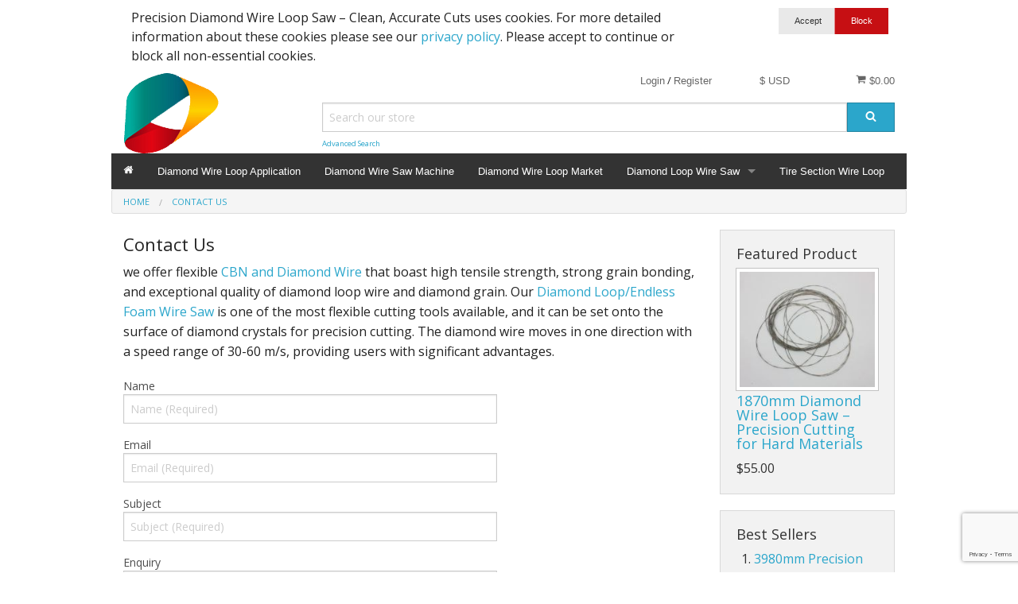

--- FILE ---
content_type: text/html; charset=utf-8
request_url: https://www.google.com/recaptcha/api2/anchor?ar=1&k=6LeiH8crAAAAAHM6y3Xpo50AmGtymp6qwxsBROMq&co=aHR0cHM6Ly93d3cucHJlY2lzaW9ud2lyZXNhdy5jb206NDQz&hl=en&v=PoyoqOPhxBO7pBk68S4YbpHZ&size=invisible&badge=bottomright&anchor-ms=20000&execute-ms=30000&cb=r9qn648v80wd
body_size: 49375
content:
<!DOCTYPE HTML><html dir="ltr" lang="en"><head><meta http-equiv="Content-Type" content="text/html; charset=UTF-8">
<meta http-equiv="X-UA-Compatible" content="IE=edge">
<title>reCAPTCHA</title>
<style type="text/css">
/* cyrillic-ext */
@font-face {
  font-family: 'Roboto';
  font-style: normal;
  font-weight: 400;
  font-stretch: 100%;
  src: url(//fonts.gstatic.com/s/roboto/v48/KFO7CnqEu92Fr1ME7kSn66aGLdTylUAMa3GUBHMdazTgWw.woff2) format('woff2');
  unicode-range: U+0460-052F, U+1C80-1C8A, U+20B4, U+2DE0-2DFF, U+A640-A69F, U+FE2E-FE2F;
}
/* cyrillic */
@font-face {
  font-family: 'Roboto';
  font-style: normal;
  font-weight: 400;
  font-stretch: 100%;
  src: url(//fonts.gstatic.com/s/roboto/v48/KFO7CnqEu92Fr1ME7kSn66aGLdTylUAMa3iUBHMdazTgWw.woff2) format('woff2');
  unicode-range: U+0301, U+0400-045F, U+0490-0491, U+04B0-04B1, U+2116;
}
/* greek-ext */
@font-face {
  font-family: 'Roboto';
  font-style: normal;
  font-weight: 400;
  font-stretch: 100%;
  src: url(//fonts.gstatic.com/s/roboto/v48/KFO7CnqEu92Fr1ME7kSn66aGLdTylUAMa3CUBHMdazTgWw.woff2) format('woff2');
  unicode-range: U+1F00-1FFF;
}
/* greek */
@font-face {
  font-family: 'Roboto';
  font-style: normal;
  font-weight: 400;
  font-stretch: 100%;
  src: url(//fonts.gstatic.com/s/roboto/v48/KFO7CnqEu92Fr1ME7kSn66aGLdTylUAMa3-UBHMdazTgWw.woff2) format('woff2');
  unicode-range: U+0370-0377, U+037A-037F, U+0384-038A, U+038C, U+038E-03A1, U+03A3-03FF;
}
/* math */
@font-face {
  font-family: 'Roboto';
  font-style: normal;
  font-weight: 400;
  font-stretch: 100%;
  src: url(//fonts.gstatic.com/s/roboto/v48/KFO7CnqEu92Fr1ME7kSn66aGLdTylUAMawCUBHMdazTgWw.woff2) format('woff2');
  unicode-range: U+0302-0303, U+0305, U+0307-0308, U+0310, U+0312, U+0315, U+031A, U+0326-0327, U+032C, U+032F-0330, U+0332-0333, U+0338, U+033A, U+0346, U+034D, U+0391-03A1, U+03A3-03A9, U+03B1-03C9, U+03D1, U+03D5-03D6, U+03F0-03F1, U+03F4-03F5, U+2016-2017, U+2034-2038, U+203C, U+2040, U+2043, U+2047, U+2050, U+2057, U+205F, U+2070-2071, U+2074-208E, U+2090-209C, U+20D0-20DC, U+20E1, U+20E5-20EF, U+2100-2112, U+2114-2115, U+2117-2121, U+2123-214F, U+2190, U+2192, U+2194-21AE, U+21B0-21E5, U+21F1-21F2, U+21F4-2211, U+2213-2214, U+2216-22FF, U+2308-230B, U+2310, U+2319, U+231C-2321, U+2336-237A, U+237C, U+2395, U+239B-23B7, U+23D0, U+23DC-23E1, U+2474-2475, U+25AF, U+25B3, U+25B7, U+25BD, U+25C1, U+25CA, U+25CC, U+25FB, U+266D-266F, U+27C0-27FF, U+2900-2AFF, U+2B0E-2B11, U+2B30-2B4C, U+2BFE, U+3030, U+FF5B, U+FF5D, U+1D400-1D7FF, U+1EE00-1EEFF;
}
/* symbols */
@font-face {
  font-family: 'Roboto';
  font-style: normal;
  font-weight: 400;
  font-stretch: 100%;
  src: url(//fonts.gstatic.com/s/roboto/v48/KFO7CnqEu92Fr1ME7kSn66aGLdTylUAMaxKUBHMdazTgWw.woff2) format('woff2');
  unicode-range: U+0001-000C, U+000E-001F, U+007F-009F, U+20DD-20E0, U+20E2-20E4, U+2150-218F, U+2190, U+2192, U+2194-2199, U+21AF, U+21E6-21F0, U+21F3, U+2218-2219, U+2299, U+22C4-22C6, U+2300-243F, U+2440-244A, U+2460-24FF, U+25A0-27BF, U+2800-28FF, U+2921-2922, U+2981, U+29BF, U+29EB, U+2B00-2BFF, U+4DC0-4DFF, U+FFF9-FFFB, U+10140-1018E, U+10190-1019C, U+101A0, U+101D0-101FD, U+102E0-102FB, U+10E60-10E7E, U+1D2C0-1D2D3, U+1D2E0-1D37F, U+1F000-1F0FF, U+1F100-1F1AD, U+1F1E6-1F1FF, U+1F30D-1F30F, U+1F315, U+1F31C, U+1F31E, U+1F320-1F32C, U+1F336, U+1F378, U+1F37D, U+1F382, U+1F393-1F39F, U+1F3A7-1F3A8, U+1F3AC-1F3AF, U+1F3C2, U+1F3C4-1F3C6, U+1F3CA-1F3CE, U+1F3D4-1F3E0, U+1F3ED, U+1F3F1-1F3F3, U+1F3F5-1F3F7, U+1F408, U+1F415, U+1F41F, U+1F426, U+1F43F, U+1F441-1F442, U+1F444, U+1F446-1F449, U+1F44C-1F44E, U+1F453, U+1F46A, U+1F47D, U+1F4A3, U+1F4B0, U+1F4B3, U+1F4B9, U+1F4BB, U+1F4BF, U+1F4C8-1F4CB, U+1F4D6, U+1F4DA, U+1F4DF, U+1F4E3-1F4E6, U+1F4EA-1F4ED, U+1F4F7, U+1F4F9-1F4FB, U+1F4FD-1F4FE, U+1F503, U+1F507-1F50B, U+1F50D, U+1F512-1F513, U+1F53E-1F54A, U+1F54F-1F5FA, U+1F610, U+1F650-1F67F, U+1F687, U+1F68D, U+1F691, U+1F694, U+1F698, U+1F6AD, U+1F6B2, U+1F6B9-1F6BA, U+1F6BC, U+1F6C6-1F6CF, U+1F6D3-1F6D7, U+1F6E0-1F6EA, U+1F6F0-1F6F3, U+1F6F7-1F6FC, U+1F700-1F7FF, U+1F800-1F80B, U+1F810-1F847, U+1F850-1F859, U+1F860-1F887, U+1F890-1F8AD, U+1F8B0-1F8BB, U+1F8C0-1F8C1, U+1F900-1F90B, U+1F93B, U+1F946, U+1F984, U+1F996, U+1F9E9, U+1FA00-1FA6F, U+1FA70-1FA7C, U+1FA80-1FA89, U+1FA8F-1FAC6, U+1FACE-1FADC, U+1FADF-1FAE9, U+1FAF0-1FAF8, U+1FB00-1FBFF;
}
/* vietnamese */
@font-face {
  font-family: 'Roboto';
  font-style: normal;
  font-weight: 400;
  font-stretch: 100%;
  src: url(//fonts.gstatic.com/s/roboto/v48/KFO7CnqEu92Fr1ME7kSn66aGLdTylUAMa3OUBHMdazTgWw.woff2) format('woff2');
  unicode-range: U+0102-0103, U+0110-0111, U+0128-0129, U+0168-0169, U+01A0-01A1, U+01AF-01B0, U+0300-0301, U+0303-0304, U+0308-0309, U+0323, U+0329, U+1EA0-1EF9, U+20AB;
}
/* latin-ext */
@font-face {
  font-family: 'Roboto';
  font-style: normal;
  font-weight: 400;
  font-stretch: 100%;
  src: url(//fonts.gstatic.com/s/roboto/v48/KFO7CnqEu92Fr1ME7kSn66aGLdTylUAMa3KUBHMdazTgWw.woff2) format('woff2');
  unicode-range: U+0100-02BA, U+02BD-02C5, U+02C7-02CC, U+02CE-02D7, U+02DD-02FF, U+0304, U+0308, U+0329, U+1D00-1DBF, U+1E00-1E9F, U+1EF2-1EFF, U+2020, U+20A0-20AB, U+20AD-20C0, U+2113, U+2C60-2C7F, U+A720-A7FF;
}
/* latin */
@font-face {
  font-family: 'Roboto';
  font-style: normal;
  font-weight: 400;
  font-stretch: 100%;
  src: url(//fonts.gstatic.com/s/roboto/v48/KFO7CnqEu92Fr1ME7kSn66aGLdTylUAMa3yUBHMdazQ.woff2) format('woff2');
  unicode-range: U+0000-00FF, U+0131, U+0152-0153, U+02BB-02BC, U+02C6, U+02DA, U+02DC, U+0304, U+0308, U+0329, U+2000-206F, U+20AC, U+2122, U+2191, U+2193, U+2212, U+2215, U+FEFF, U+FFFD;
}
/* cyrillic-ext */
@font-face {
  font-family: 'Roboto';
  font-style: normal;
  font-weight: 500;
  font-stretch: 100%;
  src: url(//fonts.gstatic.com/s/roboto/v48/KFO7CnqEu92Fr1ME7kSn66aGLdTylUAMa3GUBHMdazTgWw.woff2) format('woff2');
  unicode-range: U+0460-052F, U+1C80-1C8A, U+20B4, U+2DE0-2DFF, U+A640-A69F, U+FE2E-FE2F;
}
/* cyrillic */
@font-face {
  font-family: 'Roboto';
  font-style: normal;
  font-weight: 500;
  font-stretch: 100%;
  src: url(//fonts.gstatic.com/s/roboto/v48/KFO7CnqEu92Fr1ME7kSn66aGLdTylUAMa3iUBHMdazTgWw.woff2) format('woff2');
  unicode-range: U+0301, U+0400-045F, U+0490-0491, U+04B0-04B1, U+2116;
}
/* greek-ext */
@font-face {
  font-family: 'Roboto';
  font-style: normal;
  font-weight: 500;
  font-stretch: 100%;
  src: url(//fonts.gstatic.com/s/roboto/v48/KFO7CnqEu92Fr1ME7kSn66aGLdTylUAMa3CUBHMdazTgWw.woff2) format('woff2');
  unicode-range: U+1F00-1FFF;
}
/* greek */
@font-face {
  font-family: 'Roboto';
  font-style: normal;
  font-weight: 500;
  font-stretch: 100%;
  src: url(//fonts.gstatic.com/s/roboto/v48/KFO7CnqEu92Fr1ME7kSn66aGLdTylUAMa3-UBHMdazTgWw.woff2) format('woff2');
  unicode-range: U+0370-0377, U+037A-037F, U+0384-038A, U+038C, U+038E-03A1, U+03A3-03FF;
}
/* math */
@font-face {
  font-family: 'Roboto';
  font-style: normal;
  font-weight: 500;
  font-stretch: 100%;
  src: url(//fonts.gstatic.com/s/roboto/v48/KFO7CnqEu92Fr1ME7kSn66aGLdTylUAMawCUBHMdazTgWw.woff2) format('woff2');
  unicode-range: U+0302-0303, U+0305, U+0307-0308, U+0310, U+0312, U+0315, U+031A, U+0326-0327, U+032C, U+032F-0330, U+0332-0333, U+0338, U+033A, U+0346, U+034D, U+0391-03A1, U+03A3-03A9, U+03B1-03C9, U+03D1, U+03D5-03D6, U+03F0-03F1, U+03F4-03F5, U+2016-2017, U+2034-2038, U+203C, U+2040, U+2043, U+2047, U+2050, U+2057, U+205F, U+2070-2071, U+2074-208E, U+2090-209C, U+20D0-20DC, U+20E1, U+20E5-20EF, U+2100-2112, U+2114-2115, U+2117-2121, U+2123-214F, U+2190, U+2192, U+2194-21AE, U+21B0-21E5, U+21F1-21F2, U+21F4-2211, U+2213-2214, U+2216-22FF, U+2308-230B, U+2310, U+2319, U+231C-2321, U+2336-237A, U+237C, U+2395, U+239B-23B7, U+23D0, U+23DC-23E1, U+2474-2475, U+25AF, U+25B3, U+25B7, U+25BD, U+25C1, U+25CA, U+25CC, U+25FB, U+266D-266F, U+27C0-27FF, U+2900-2AFF, U+2B0E-2B11, U+2B30-2B4C, U+2BFE, U+3030, U+FF5B, U+FF5D, U+1D400-1D7FF, U+1EE00-1EEFF;
}
/* symbols */
@font-face {
  font-family: 'Roboto';
  font-style: normal;
  font-weight: 500;
  font-stretch: 100%;
  src: url(//fonts.gstatic.com/s/roboto/v48/KFO7CnqEu92Fr1ME7kSn66aGLdTylUAMaxKUBHMdazTgWw.woff2) format('woff2');
  unicode-range: U+0001-000C, U+000E-001F, U+007F-009F, U+20DD-20E0, U+20E2-20E4, U+2150-218F, U+2190, U+2192, U+2194-2199, U+21AF, U+21E6-21F0, U+21F3, U+2218-2219, U+2299, U+22C4-22C6, U+2300-243F, U+2440-244A, U+2460-24FF, U+25A0-27BF, U+2800-28FF, U+2921-2922, U+2981, U+29BF, U+29EB, U+2B00-2BFF, U+4DC0-4DFF, U+FFF9-FFFB, U+10140-1018E, U+10190-1019C, U+101A0, U+101D0-101FD, U+102E0-102FB, U+10E60-10E7E, U+1D2C0-1D2D3, U+1D2E0-1D37F, U+1F000-1F0FF, U+1F100-1F1AD, U+1F1E6-1F1FF, U+1F30D-1F30F, U+1F315, U+1F31C, U+1F31E, U+1F320-1F32C, U+1F336, U+1F378, U+1F37D, U+1F382, U+1F393-1F39F, U+1F3A7-1F3A8, U+1F3AC-1F3AF, U+1F3C2, U+1F3C4-1F3C6, U+1F3CA-1F3CE, U+1F3D4-1F3E0, U+1F3ED, U+1F3F1-1F3F3, U+1F3F5-1F3F7, U+1F408, U+1F415, U+1F41F, U+1F426, U+1F43F, U+1F441-1F442, U+1F444, U+1F446-1F449, U+1F44C-1F44E, U+1F453, U+1F46A, U+1F47D, U+1F4A3, U+1F4B0, U+1F4B3, U+1F4B9, U+1F4BB, U+1F4BF, U+1F4C8-1F4CB, U+1F4D6, U+1F4DA, U+1F4DF, U+1F4E3-1F4E6, U+1F4EA-1F4ED, U+1F4F7, U+1F4F9-1F4FB, U+1F4FD-1F4FE, U+1F503, U+1F507-1F50B, U+1F50D, U+1F512-1F513, U+1F53E-1F54A, U+1F54F-1F5FA, U+1F610, U+1F650-1F67F, U+1F687, U+1F68D, U+1F691, U+1F694, U+1F698, U+1F6AD, U+1F6B2, U+1F6B9-1F6BA, U+1F6BC, U+1F6C6-1F6CF, U+1F6D3-1F6D7, U+1F6E0-1F6EA, U+1F6F0-1F6F3, U+1F6F7-1F6FC, U+1F700-1F7FF, U+1F800-1F80B, U+1F810-1F847, U+1F850-1F859, U+1F860-1F887, U+1F890-1F8AD, U+1F8B0-1F8BB, U+1F8C0-1F8C1, U+1F900-1F90B, U+1F93B, U+1F946, U+1F984, U+1F996, U+1F9E9, U+1FA00-1FA6F, U+1FA70-1FA7C, U+1FA80-1FA89, U+1FA8F-1FAC6, U+1FACE-1FADC, U+1FADF-1FAE9, U+1FAF0-1FAF8, U+1FB00-1FBFF;
}
/* vietnamese */
@font-face {
  font-family: 'Roboto';
  font-style: normal;
  font-weight: 500;
  font-stretch: 100%;
  src: url(//fonts.gstatic.com/s/roboto/v48/KFO7CnqEu92Fr1ME7kSn66aGLdTylUAMa3OUBHMdazTgWw.woff2) format('woff2');
  unicode-range: U+0102-0103, U+0110-0111, U+0128-0129, U+0168-0169, U+01A0-01A1, U+01AF-01B0, U+0300-0301, U+0303-0304, U+0308-0309, U+0323, U+0329, U+1EA0-1EF9, U+20AB;
}
/* latin-ext */
@font-face {
  font-family: 'Roboto';
  font-style: normal;
  font-weight: 500;
  font-stretch: 100%;
  src: url(//fonts.gstatic.com/s/roboto/v48/KFO7CnqEu92Fr1ME7kSn66aGLdTylUAMa3KUBHMdazTgWw.woff2) format('woff2');
  unicode-range: U+0100-02BA, U+02BD-02C5, U+02C7-02CC, U+02CE-02D7, U+02DD-02FF, U+0304, U+0308, U+0329, U+1D00-1DBF, U+1E00-1E9F, U+1EF2-1EFF, U+2020, U+20A0-20AB, U+20AD-20C0, U+2113, U+2C60-2C7F, U+A720-A7FF;
}
/* latin */
@font-face {
  font-family: 'Roboto';
  font-style: normal;
  font-weight: 500;
  font-stretch: 100%;
  src: url(//fonts.gstatic.com/s/roboto/v48/KFO7CnqEu92Fr1ME7kSn66aGLdTylUAMa3yUBHMdazQ.woff2) format('woff2');
  unicode-range: U+0000-00FF, U+0131, U+0152-0153, U+02BB-02BC, U+02C6, U+02DA, U+02DC, U+0304, U+0308, U+0329, U+2000-206F, U+20AC, U+2122, U+2191, U+2193, U+2212, U+2215, U+FEFF, U+FFFD;
}
/* cyrillic-ext */
@font-face {
  font-family: 'Roboto';
  font-style: normal;
  font-weight: 900;
  font-stretch: 100%;
  src: url(//fonts.gstatic.com/s/roboto/v48/KFO7CnqEu92Fr1ME7kSn66aGLdTylUAMa3GUBHMdazTgWw.woff2) format('woff2');
  unicode-range: U+0460-052F, U+1C80-1C8A, U+20B4, U+2DE0-2DFF, U+A640-A69F, U+FE2E-FE2F;
}
/* cyrillic */
@font-face {
  font-family: 'Roboto';
  font-style: normal;
  font-weight: 900;
  font-stretch: 100%;
  src: url(//fonts.gstatic.com/s/roboto/v48/KFO7CnqEu92Fr1ME7kSn66aGLdTylUAMa3iUBHMdazTgWw.woff2) format('woff2');
  unicode-range: U+0301, U+0400-045F, U+0490-0491, U+04B0-04B1, U+2116;
}
/* greek-ext */
@font-face {
  font-family: 'Roboto';
  font-style: normal;
  font-weight: 900;
  font-stretch: 100%;
  src: url(//fonts.gstatic.com/s/roboto/v48/KFO7CnqEu92Fr1ME7kSn66aGLdTylUAMa3CUBHMdazTgWw.woff2) format('woff2');
  unicode-range: U+1F00-1FFF;
}
/* greek */
@font-face {
  font-family: 'Roboto';
  font-style: normal;
  font-weight: 900;
  font-stretch: 100%;
  src: url(//fonts.gstatic.com/s/roboto/v48/KFO7CnqEu92Fr1ME7kSn66aGLdTylUAMa3-UBHMdazTgWw.woff2) format('woff2');
  unicode-range: U+0370-0377, U+037A-037F, U+0384-038A, U+038C, U+038E-03A1, U+03A3-03FF;
}
/* math */
@font-face {
  font-family: 'Roboto';
  font-style: normal;
  font-weight: 900;
  font-stretch: 100%;
  src: url(//fonts.gstatic.com/s/roboto/v48/KFO7CnqEu92Fr1ME7kSn66aGLdTylUAMawCUBHMdazTgWw.woff2) format('woff2');
  unicode-range: U+0302-0303, U+0305, U+0307-0308, U+0310, U+0312, U+0315, U+031A, U+0326-0327, U+032C, U+032F-0330, U+0332-0333, U+0338, U+033A, U+0346, U+034D, U+0391-03A1, U+03A3-03A9, U+03B1-03C9, U+03D1, U+03D5-03D6, U+03F0-03F1, U+03F4-03F5, U+2016-2017, U+2034-2038, U+203C, U+2040, U+2043, U+2047, U+2050, U+2057, U+205F, U+2070-2071, U+2074-208E, U+2090-209C, U+20D0-20DC, U+20E1, U+20E5-20EF, U+2100-2112, U+2114-2115, U+2117-2121, U+2123-214F, U+2190, U+2192, U+2194-21AE, U+21B0-21E5, U+21F1-21F2, U+21F4-2211, U+2213-2214, U+2216-22FF, U+2308-230B, U+2310, U+2319, U+231C-2321, U+2336-237A, U+237C, U+2395, U+239B-23B7, U+23D0, U+23DC-23E1, U+2474-2475, U+25AF, U+25B3, U+25B7, U+25BD, U+25C1, U+25CA, U+25CC, U+25FB, U+266D-266F, U+27C0-27FF, U+2900-2AFF, U+2B0E-2B11, U+2B30-2B4C, U+2BFE, U+3030, U+FF5B, U+FF5D, U+1D400-1D7FF, U+1EE00-1EEFF;
}
/* symbols */
@font-face {
  font-family: 'Roboto';
  font-style: normal;
  font-weight: 900;
  font-stretch: 100%;
  src: url(//fonts.gstatic.com/s/roboto/v48/KFO7CnqEu92Fr1ME7kSn66aGLdTylUAMaxKUBHMdazTgWw.woff2) format('woff2');
  unicode-range: U+0001-000C, U+000E-001F, U+007F-009F, U+20DD-20E0, U+20E2-20E4, U+2150-218F, U+2190, U+2192, U+2194-2199, U+21AF, U+21E6-21F0, U+21F3, U+2218-2219, U+2299, U+22C4-22C6, U+2300-243F, U+2440-244A, U+2460-24FF, U+25A0-27BF, U+2800-28FF, U+2921-2922, U+2981, U+29BF, U+29EB, U+2B00-2BFF, U+4DC0-4DFF, U+FFF9-FFFB, U+10140-1018E, U+10190-1019C, U+101A0, U+101D0-101FD, U+102E0-102FB, U+10E60-10E7E, U+1D2C0-1D2D3, U+1D2E0-1D37F, U+1F000-1F0FF, U+1F100-1F1AD, U+1F1E6-1F1FF, U+1F30D-1F30F, U+1F315, U+1F31C, U+1F31E, U+1F320-1F32C, U+1F336, U+1F378, U+1F37D, U+1F382, U+1F393-1F39F, U+1F3A7-1F3A8, U+1F3AC-1F3AF, U+1F3C2, U+1F3C4-1F3C6, U+1F3CA-1F3CE, U+1F3D4-1F3E0, U+1F3ED, U+1F3F1-1F3F3, U+1F3F5-1F3F7, U+1F408, U+1F415, U+1F41F, U+1F426, U+1F43F, U+1F441-1F442, U+1F444, U+1F446-1F449, U+1F44C-1F44E, U+1F453, U+1F46A, U+1F47D, U+1F4A3, U+1F4B0, U+1F4B3, U+1F4B9, U+1F4BB, U+1F4BF, U+1F4C8-1F4CB, U+1F4D6, U+1F4DA, U+1F4DF, U+1F4E3-1F4E6, U+1F4EA-1F4ED, U+1F4F7, U+1F4F9-1F4FB, U+1F4FD-1F4FE, U+1F503, U+1F507-1F50B, U+1F50D, U+1F512-1F513, U+1F53E-1F54A, U+1F54F-1F5FA, U+1F610, U+1F650-1F67F, U+1F687, U+1F68D, U+1F691, U+1F694, U+1F698, U+1F6AD, U+1F6B2, U+1F6B9-1F6BA, U+1F6BC, U+1F6C6-1F6CF, U+1F6D3-1F6D7, U+1F6E0-1F6EA, U+1F6F0-1F6F3, U+1F6F7-1F6FC, U+1F700-1F7FF, U+1F800-1F80B, U+1F810-1F847, U+1F850-1F859, U+1F860-1F887, U+1F890-1F8AD, U+1F8B0-1F8BB, U+1F8C0-1F8C1, U+1F900-1F90B, U+1F93B, U+1F946, U+1F984, U+1F996, U+1F9E9, U+1FA00-1FA6F, U+1FA70-1FA7C, U+1FA80-1FA89, U+1FA8F-1FAC6, U+1FACE-1FADC, U+1FADF-1FAE9, U+1FAF0-1FAF8, U+1FB00-1FBFF;
}
/* vietnamese */
@font-face {
  font-family: 'Roboto';
  font-style: normal;
  font-weight: 900;
  font-stretch: 100%;
  src: url(//fonts.gstatic.com/s/roboto/v48/KFO7CnqEu92Fr1ME7kSn66aGLdTylUAMa3OUBHMdazTgWw.woff2) format('woff2');
  unicode-range: U+0102-0103, U+0110-0111, U+0128-0129, U+0168-0169, U+01A0-01A1, U+01AF-01B0, U+0300-0301, U+0303-0304, U+0308-0309, U+0323, U+0329, U+1EA0-1EF9, U+20AB;
}
/* latin-ext */
@font-face {
  font-family: 'Roboto';
  font-style: normal;
  font-weight: 900;
  font-stretch: 100%;
  src: url(//fonts.gstatic.com/s/roboto/v48/KFO7CnqEu92Fr1ME7kSn66aGLdTylUAMa3KUBHMdazTgWw.woff2) format('woff2');
  unicode-range: U+0100-02BA, U+02BD-02C5, U+02C7-02CC, U+02CE-02D7, U+02DD-02FF, U+0304, U+0308, U+0329, U+1D00-1DBF, U+1E00-1E9F, U+1EF2-1EFF, U+2020, U+20A0-20AB, U+20AD-20C0, U+2113, U+2C60-2C7F, U+A720-A7FF;
}
/* latin */
@font-face {
  font-family: 'Roboto';
  font-style: normal;
  font-weight: 900;
  font-stretch: 100%;
  src: url(//fonts.gstatic.com/s/roboto/v48/KFO7CnqEu92Fr1ME7kSn66aGLdTylUAMa3yUBHMdazQ.woff2) format('woff2');
  unicode-range: U+0000-00FF, U+0131, U+0152-0153, U+02BB-02BC, U+02C6, U+02DA, U+02DC, U+0304, U+0308, U+0329, U+2000-206F, U+20AC, U+2122, U+2191, U+2193, U+2212, U+2215, U+FEFF, U+FFFD;
}

</style>
<link rel="stylesheet" type="text/css" href="https://www.gstatic.com/recaptcha/releases/PoyoqOPhxBO7pBk68S4YbpHZ/styles__ltr.css">
<script nonce="XjHt33krW0KMOUT3T-OIOg" type="text/javascript">window['__recaptcha_api'] = 'https://www.google.com/recaptcha/api2/';</script>
<script type="text/javascript" src="https://www.gstatic.com/recaptcha/releases/PoyoqOPhxBO7pBk68S4YbpHZ/recaptcha__en.js" nonce="XjHt33krW0KMOUT3T-OIOg">
      
    </script></head>
<body><div id="rc-anchor-alert" class="rc-anchor-alert"></div>
<input type="hidden" id="recaptcha-token" value="[base64]">
<script type="text/javascript" nonce="XjHt33krW0KMOUT3T-OIOg">
      recaptcha.anchor.Main.init("[\x22ainput\x22,[\x22bgdata\x22,\x22\x22,\[base64]/[base64]/MjU1Ong/[base64]/[base64]/[base64]/[base64]/[base64]/[base64]/[base64]/[base64]/[base64]/[base64]/[base64]/[base64]/[base64]/[base64]/[base64]\\u003d\x22,\[base64]\\u003d\x22,\x22wrzCk8KwwpjDuRtKw68Yw6fCg8K2wq4QcMO/w7fCqivCnX/DpMKsw6VcXMKXwqgpw6bDksKUwqnCjhTCsh8HNcOQwqRRSMKIMcKFVjtPbGxzw6rDgcK0QXQMS8OvwoA1w4oww4IsJj5DRC0APMK0dMOHwo7DqMKdwp/ChnXDpcOXOcKdH8KxPMK9w5LDicKtw6zCoT7CpCA7NXNUSl/[base64]/wo4ww51ndSRWeUXDgnTDi8OyZidlwoAvXAfCmGAmVMKoCcO2w7rCnhbCoMK8wpfCgcOjcsOZbiXCkiRhw63DjEXDg8OEw48vwqHDpcKzNwTDrxoTwozDsS5VRA3DosOYwpccw43DvCBeLMK5w552wrvDnMKyw7vDu0cyw5fCo8KFwrJrwrRTKMO6w7/Ck8KOIsOdL8Kywr7CrcKzw6NHw5TCnMKtw498Q8K2ecOxFcO9w6rCj2XCj8OPJBvDkk/Culk7wpzCnMKRN8OnwoU1wqwqMmY4wo4VAMKcw5AdC3k3wpEMwpPDk0jCncK7Cmwgw5nCtzpXHcOwwq/DlsOwwqTCtHbDrsKBTAxFwqnDnWZXIsO6wrlqwpXCs8O6w7N8w4dgwp3CsURxRivCmcOnEBZEw4bCpMKuLxdEwq7CvEzCjh4OPyrCr3waKQrCrVjClideOlfCjsOsw73CpQrCqEkkG8O2w5AqFcOUwoUWw4PCkMOSNhFTwoXCvV/[base64]/[base64]/DrMKpZsO1PSPDvsOoIMOYw5NSHATDswLDmCXCgCQmwoTCjhokwrPCh8KuwohJw7Rxc1PDgsK8wqMOJGgqe8Kuwp/Dg8KDd8OTPsOtwqV6D8Onw7vDgMKeXTFfw7DCghsQbQ12w4/CjsOLNMOoKSnCtxFQwrR6DnvDtMOXw7lxVwYSFMOiwpw4ecKIFsKcw4F4wotwexXCq3h9woTCjcKZP1ARw759wp4pS8KHw5nCv1/[base64]/wqEheBlBwpfDu8OYFMK/w43Cs8Kyw7ASHMKQNDYaw488OcKFw4slw41mX8Kjw69Hw7o6wpvCm8OAFgLDuDHCk8KJwqXCvE87HMKDw4/CryANLyvDvHMwwrM0EsOIwrpXfmHCnsK4DSxpwp5YcMKJwojDgMKXHcOtZ8Ktw7jDuMKRSxRAwrkdfcK1V8OmwqvDmVDCiMO9w4TCmBcIV8OkHALChAQrwqBPe18OwoXDvk0ew4HClcOwwpMUeMKPwrHDscKZGcOXwqrDkMOXwrDChQLCtHp6e2/DscKCKUB1w7rDjcOIwqlKw77DjcKTwrLCt1Rmakkow7gSwrjCizU2w6gVw60ww5rDpMOYfsKqX8OJwpzCkMKYwqjCnlBJw57CtcO5WCkpMcKoBjTDlybCox7CqsK0VsKJw5/Di8OUQ3XCj8KDw48PCsK5w6/DtnDCmsKkEXbDvVTCvirDnFTDvMOsw5x7w67CjxTCl3UKwpw5w7RuMsK/QMOIw5hiwoZbwpXCqX/DmEMzw5XDlQnCmnbDkh0/wrLDmsKQw4dxTC3DsTTCosOow6MRw77Dl8KowqPCu2vCsMOMwpXDjMOhw54HICbCh0nDph42GGrDsmIPw7cEw6fCr1DCvV7Cu8KYwp7CgQkOwqzCk8KbwrkfGcOWwp1AFU7DtnwMasK7w4shw4LCh8OAwqLDicOIKATDlMKVwpvChC3CvsK/BMKNw67ChMKgwrbCjSg3EMKSV2hVw45QwpR2wqQDw5hrw53DpWoCIcO5wqpfw7hSB3glwqnDii3DvMK/wrrCsRbDh8OTw47DlcOuYVlhARtkHEUlMMOxw67DtsKYw5pRBnElMsKIwpMEa1TDoUpmZUbDp3tlP0kMw53DocKiLw53w6puw4B8wqfDsG3DocOiRWrDn8K1w7NxwrUzwoMPw5nCkzR9NsK+TcKgwrkHw6VgXMKGRG4nCD/CsgzDr8OwwpPDvntHw77Chn/CmcKwE0jDjcOQK8Olwpc3MEDDo1IcQ2/DkMK+ZcKXwq4EwoxcAQJWw7HDpMKxKsKNwrhawqPDrsKYeMO/SA4HwoACM8KtwoDChzzCrMODK8OqfnzDtD1xd8OMwr8vwqDChcOMBQlJDXgYwp9GwoV3GcKSw4IYwqvDiUBcwqfCj1F7woTCoQ5DacOfw5PDvcKWw4nDhw5TLUrCpsOaei5KWsKTIjjDkVfCnsOiaFzClDUTCXDDuH7CusOfwr/CmcOtF2/CjAxLwpHDnQ8awrPCmMKPw7FlwqzDkgR6eizDjsOWw6hdEMOswrDDrnrDp8O6fibCtBp3wq/DscKIwqUaw4USMcKbI1l9aMKJwo0RbMOgcMOdwrfCsMOZw4jDhBZFEsKRMsK4ATHDvG5HwohUwpEjEcKswo/[base64]/CgsO9w6jDrEJsw4lecE/[base64]/DoMKzwqvCjsOEwo5jwotxDVbDtlrDsS7DhlXDkR/CuMKCPsOja8KGw7/[base64]/Dpz3Dq3bCjsKfT8O9UMKkPn3DmsOoUifDnVZcUljDp8OKMcOswqgCMEwnfsOHccKRwogyUcKDw53DglJpPlHCrTlzwoQXwonCrw7Dq2lgw5xrwonDiH/Cm8KZZcK8woLCoyx2wpHDvg5hd8KBdU4iwq9Rw5kKw65cwotpL8OJLsOOWsOkSMOAEsOYw4/DmEzCllbCpcKawo/DvMOXamTCkU0nwo/Cj8KJwqzDksKGTyJ0wotwwozDjQw7H8O5w47CuxE2wpBCw7BqSMOEwoXDv2gOa31CNsOaKMOmwrcjH8O6VirDrcKrI8O1GcOjw6o/XMOcc8KIw6FJRTnCnhnDnwFIw6VhHXrCpcKmX8K8wok5d8K0R8KnEHrClsOPDsKnw7jChsK/Gl9Vwrd5woLDt09kwr7DoRB9wpvCg8KmKWJ0LxsOTsOTOGXCjBNnTQArNDnDkwjCkMOpA3Q0w4F2RMO5I8KKA8Oiwoxhw6LDp1xfHR/CnhIfeX9Jw5p7fjbCqsOHBU/CkDRlwqc/cC4iw6vDkcOJw5/DlsOuw5l0w7DCultDwr3Ds8OZw63CisOzbCN8NsOKaS/[base64]/w4LCqcOEwo0+R8KwwqkGPCrCoQzChV7CqMOlesKrPMKDfhcFwr3DnVB1wq/[base64]/cwYcQMOdSsO1woLCphwESxFRw49awqvCiMKLw48fIMOvNsO1w6o/w7HCusOywqMjSMOfbcKcGFTCicO2w4IawqogaVhGPcKkwp5iwoEzwp1RX8KXwrsQwqB9L8O/C8O5w4E9w6PCo1/Ck8OIw6PCscO1TwwRb8ObURvCi8KJwqFpwoLCqsOjIMK1wpvDqsOwwqQjXcKQw4gnZATDmSgld8K8w4nCvcOxw74fZlLDhA7DvMOYX3jDuRV7bMKGfWTCnMORVcOHDsKowp5MJMOvw73CqsOXwpPDgnZFMivDqQVTw5ZVw4EhbsK9wqfCj8KGwqA9w67Ctztbw4/CpsKkwq/DslcKwpdswq9dAMO5w4bCviPCggPChsOBA8Kbw4HDr8KSMcO+wrbCpMOlwp8mwqF2V0/DqcKEECQtwq/CkcOHwrfDtcKIwocTwoXCg8OHwqAnw7/CrcOzwp/CgMO0NDEmVg3Dp8KsAMKPQGrCtTUXEwTCsT93woDCkCfChcKVwpQDwpxGWk5ubMK+w7UvHn4OwqrCvW4Uw5DDh8OyQjpswqIcw53DpcOeF8Oiw7PDp1gHw5rDu8KjDGzCl8Ktw6nCuy8sK05Uw4FzD8KJbS/Cvi7DrcKhNMKnJ8Okw7vDux/DrMKlcsKqwr7CgsKof8Ohw4hIw4rDtVZGYsKLw7ZFJhXDoDvDi8Kgw7fDucOFw7w0wozDm149YMOEw6IKwr1Nw5wrw73CvcOEdsK6w5/DpcO+UWQYEBzDpRYUK8KUwo5SKnMmImPDon3Do8Kaw50sK8K/w7sRZcK6w67DgMKeH8KEwq5wwqNaw6zCqmnCqAXDksOuNcK6KMKOwojCvThuVVcjwpPDk8O1dMOowoc6HcO/SzDCu8KYw6XCpBvCp8KKw6HCosOrPMOlcX5/MMKKP3wcw5RwwobDoDNZwrBywrAbBD3CrsKMw5xsAMOQwoHCvjp0R8O4w7LDmVzCrzYXw7kowr43PMKpfWwpwoHDgcOGNVlPw7c+w7XDoHFgw6zCuSA0WyPCkjo+SMK2w6bDmm0hLsO0bFIKGMOmLS8SwoHChsKzPWbDp8OEwoPCgz4xwo7DpMOrw4A+w5rDgsO2M8O/DwdbwrLCqgnDrQAtwr/[base64]/DpVvCvXvCv2pxwrzCo8ORwqLDrlDCpMOiw4LDpknCiCrCvifDrMKfXFXDsDnDpMO3w4zCmMKbMMK3a8KGFsORPcO3w4/Cm8O0wqbCl0wBBDhHZjNPaMKrWMOmw7jDj8OIwptnwoPCq2pzFcKxUyZFGMKeDltLw7tvwrQgKMKaTMO7DMKSZ8OGGcKDw7QKeCzCrcOuw65+esKUwoN3w73CoHrDvsO/w4LCkMK3w7LDqsOuw6USwq0LJsKrwocQKjXDkcKcPcKAw7NTw6XCj1rCi8Ktw4vDuSTCnMOWbxUew4zDnRctfj9KVidtcS54w67DmR9fBsO4XcKdET9dS8Kbw6DDm2t3bGDCrwZeB1l1FjnDgHLDjRTCogDCp8KdL8ORSMK/F8KdYMOBQFpPA0BgUMKAOERHw7jCj8OjTcKvwoVKwqgcwoDDq8K2wrIYwpbCvVXCusOpdMOkwogjYzxPM2bCox4LKyjDtj7CilwEwr4zw4/CmRgUaMOMO8KubMO8w5zDrVhQTUDDncKwwpZsw7MLwrzCpcKnwrBKe1UiLMKYdsKmwoFZw5xmwpwSDsKCw75Nw7l8wpwPw7nDgcOOP8OHcDdxwobCh8KIGMKsDzLCq8Oow4XDisOrw6YGa8OEwo/Du3HCgcKvw7/DicKrZMO6wpvDr8OtMsKaw6jDssOhfcKZwpIoNsO3w4jCi8OxJsO+McOoLhXDhUNMw7h+w6XCiMKWOcKAwrTDhAlrw6fCusKVwp4QVmrCocKJL8K+wpTCtVTCthknwpA3wqMOw5pYJR/CumQKwpbCtsORb8KDO0rCtsKGwp4aw7DDjAFDwrlYPQvCnX3CkxJ8wpE/wot+w4JpcXLCjcK1w5wySCF5UlZDWV1lNcO8fAZQw6V5w53CnMOewp9JNWtnw4MXFCFpwpPDmMOpPkLCiFdnNsK/[base64]/[base64]/I8K2w6JvCGrCmHHDkhbCpMOKw6lkJ0/Cm2vCtFZ2wpl+w7dBwrduYHAPwrAzMcKIw65XwqtvA1fDjMKfw63DmsKgwqomXF/Dk1Y6RsO1bsKnw701wpjClsOXDsOZwpPDi3vDjhfCoUPCm0jDtMOTAXjDnDdQBn3ClMOHwoLDu8Kdwo/CsMOTwqLDtEdaQAB/wpbDlz1sTzA6HUJzesOswq7ChzUEwqrDnR03wpl/aMK9BcOTwonCgMOhHCXDi8K7E3JAwozCk8OjaSYjw61RX8ONwpHDn8OHwro7w5dcw53Cu8KrBcK6B0dFAMOuwo9UwqXCncO5EcOswqHDth7DmMKmTMK7f8K1w7J/[base64]/CgsKhw7XDmgU5H8KRwpsAc1JOSSEhwqzDqXDDuD8ma1fCtFTCp8KLwpbDncOUwoTDqDtdwoXDlQDDnsOow5jDhUZEw7BeCcOXw5XCgX4qwp7DmsKpw5R1woDCvnbDqWDDgG/CmMOjwoLDpDnDkcK3fMOSXQTDg8O8ZcKVMXtaSsKyZMOHw7LDpcKtU8Kgw7XDksKpccOAw71dw6bCj8KTw4tMCHjCgsOew6RCYMOkW2nDu8OXCQXCsiMOcsOMNE/DmzA6LMOUGcK/bcKHG08RUVY2wr/[base64]/P8KvbEzClsKwJzgWYMKHw5XDv8OaOVRmwoDDuCDDn8KfwpPDlcO5w5JiwqvCuQQBw5FSwpp3w5wzaAvCisKawqUVw6FdHU0uw4ABc8Onw7LDlS90EsOhdMKpGcKWw6DDt8O3K8KYNMKgwpXCvS/DlALCojPCjsOnwqjCrcK7YX7Djmw7e8OrwoDCqFBxQS9BfFFqZsKgwotRDBUGB1U4w54ow4k8wrZ1IsKjw6I2FsKWwoE5wrjDucO6G3wuHAfCgAUew7fCvsKmLmMAwopnNcKGw6jDuETDvx0Pw4UrFsOxRcK4DgHCvi7DhMOGw4/DrsK9dEI4eFEDw7wgw6R4w5jDrMOfehPDusKBwqxvKSEmw44bw43DhcOMw4YPRMOYwpzCg2PCg2pYe8OswoJIXMK5UhfCncK3wqJLw7zCoMKrTRzDusOpwqUbwoMGwpfCnm0IYcKaVxdxQwLCtMOqKVkOwoHDicKYGsOow5/CsBI9BcKqQ8K5w7vDllY1XmrCrzZVIMKENMK+w4t/DjLCqcOiPQ1hUQZcXhJoFcOnHTzDgBnDmGgDwrvDkFlcw4UNwqPCr2nDsgdhLUTDisOtYE7DsWoPw6HCnz/Dg8O/[base64]/Ds8OjMMK6wrBfN8OnPMOLPXVowoTDhS7Dt2vDvAjDnmTCkyF5ZjQAQGhEwpnDpcOewp9WeMKcXMKsw5bDnkLCv8KmwosFLMK9cnN/w4Q/w6QjM8OuCiY5w7EOB8KybcOpXVrChHR7fsOXAV7Drh8dL8KudMOLwpAUPMObUcO/McOAw4MyYiMecyDCl0rCgC7Ch35lFELDp8Ksw6jDgMOYIw7DoDDCjsOuwqjDqzLDhsOkw5BgWDjCmVliB13CssKBWWpuw5/DsMKuSUdTT8KtRWTDnMKMSWLDtMK9w7pCLGl8LcONPMOMFRdqFGnDkX/CgAo3w57CisKlw7BESSrCi00YOsKrw4rCrRDCpH/[base64]/w4LDpiM4Y8O/U2TDqkjDvzzDkDTCv8K5w608YcO7Y8OqPcKlPsOjwqfCksKKw55mw7Rhw5xMTX/[base64]/CWIIE8KnwpXDtXpaDX9Mw7fCq8KKDsKJwqbDiCLDpFrCpsKXw5EiTGhBw7UXScKQD8OUw7jDkHQMZcKKwrFBQMOmwo/DnEzDsnvCgwchUcOXwpY8wrJZwrp0c1jCtsKyd3k3SMKQUW4uw7kmPE/[base64]/DhsO8wqk0aX/Cl8KXbh5fwoEVwoc+w5zCtcKFbARAwqTCjsKjw6w6YX7Dg8Kzw7LCpF5xw63Dr8KpJjBxJsOtMMO+wprDiBXDlsKPw4LCqcOERcOQAcK+U8Ovw63CiBbDrDNUw4zDsRVhCwhaw6INUmsaworCjWnDt8KgU8OCdMORa8KTwqrCicO/[base64]/eMOFfDzCgE/CosOIw6k/G2vCsi9iwqM0G8KwdmxRwpXCt8OQJcKPwpzCjxl3C8KrGFVFbcKvcBXDrMK9c1/[base64]/wrM2BsOEwrPDqcKsF0NSNSvDjwZKwqJAwr8GL8Kbw5PCtMOQw7EtwqQ3VzpGekbCssOoOBLDjsK+b8Kcd2rCmsKZwpXCrMOMasOewrc8YzBNwqXDisOKcHnCgcOAwofCr8KtwoJJOsOTbhkjPRopB8OqasOKS8OQfmXCmB3DqcOKw5tqf3/Dl8Opw53DmQJ/WMKewpxQw6gWw6g5wpXDiiUbTT3CjnfDrcOZY8O7wolpwpHDpcO6wo/DosOcDnhJfXDDj0AkwrLDvgkIFsO8BcKDw4DDtcOYwr/DssKxwrdqe8OCwprCl8OPXMKZw6xacMKxw4TCjcOXFsK7SBTCrzHDo8ODw68ZVW0ue8KQw7/[base64]/[base64]/DucO+GcOUITDCky8ww7vCv2LCp8ONwrnCk1UYRQDCv8KHwp0wbsKpw5RHwqHDtmHDlxA9wpkQw4Vzw7PDqhJKwrUWPcKmVTlobHXDlMOJbCDCnsOfwr0wwqlJwqnDtsOOw7BtLsOww7FTJDHDk8KXw7kRwp4iKMOIwo5fN8KnwqnCg3/CkHfCq8OBwq1oeHcPw7l2WcOlbnwNwrwgO8KFwrPCjzhNCMKGe8KUecKYFcO2FXDDkF/Dg8K2e8K7F3Bmw4ZlIyDDpsKKw64xVMKoH8KHw5TDli/Cjj3DjR5lJsKbFsKOwq7CqFzDgTl3VxDDlhAZwrhSw5FPw4bCs2LDsMOENAbDusO6woN/[base64]/[base64]/CncOuwqjDvzoxwq94w6htwrbDhBhQw75AAy46wp0eK8KYw4nDhV5Cw6UFKsO/wofCgMOhwq/Ct2I4YGAUGinCm8KhORvDmBF+Z8OKeMKYwrE2woPDp8OnWRg/[base64]/[base64]/[base64]/Coig5acOGwrUkwqLCi8OHBFsxwpvDqm1Gw6zCpz4ofGvCiXnCocOoZmQPwrfDrMO4wqYww7HDkD3Dm3bCmyPDnGQqfi3CmcO7wqxlcsOaSzR8wq9Jw7pvwq7CqRcwMcKew5LDpMOhw73DvsKnZsKiLMKZAcOlTMKvGcKaw7DCrsOsZ8OHO2Ntwo3CicK/[base64]/[base64]/w7LDq8KzZMKkQcK4WcK3LTc6w68Aw4FPYMOZwr8EdD3DrsKDJsK4RwDCpMOYwrLDg33ClsKmw6VOwo06woV1w4PCpQ5iEMKecV5PG8K2w75pB0VYwr/CjRvDlDBXw7fCh3rDv13CkHV3w4QjwqzDnW96AkDDqjDCr8Knw4E8wqBVMcOpw6jDkWXCosOLwp1nworDvsKhw5TDg3zDlsO3w5ciZ8OSdwXCq8OBw6RDTGAuw50vYMKswpjCiHjCtsOZw7vCkEvCosOUVw/CskzCsWLCrj48Y8KOXcKMPcK5aMOHwoVZCMKHEhJOwokPNcKYwoLDlEgMNElEXUcWw4vDuMKIw5w+QMOoOTI1cwEgWcKzPk1qKTlgEAtKwpMcaMOfw5IEwrfCncOSwqRaRS5YOMKOw40hwqXDsMOLdcO/TcOjw6DCi8KeKQcpwrHCgsKmNsKyaMKiwo3CuMOFw7lvVXMbccO3QyRxO2kiw6TCtcKFcUtzFiN2JMK/[base64]/ChRcuX0LCmMKdBgXDlMKdG0TDqsK3QUnDtW/[base64]/DnMOBw5ZRwq7DrMKmw7E5SsOswojDvCMzccK+FMOPUBgdw5JATCPDucKXf8KNw58Kd8K1d1LDo2rCi8KSwqHCkcK4wrlfBsKsWsO4wpXDmsK4wq5mw7/CuT7Ck8KOwpkyUhVFHjopwo3DssKBZMODWsK2BjzCmDrCu8KJw6EQwpIGDcKsRhR5w6/DkMKqRioadiLDlMKSGGbDukVOecKgLcKAewMewoTDjsOxwprDpDAgA8OVw6fCu8K/[base64]/DucOVwpt8bU7Ds8K5NWIuKcKyw4lEw43DpcOLwrjDi3LDk8OywpTChMOcwps6XcOeIl/DoMO0SMKsTMOLw5fDoBVJwr9LwpwoTsK2IjnDtMK4w4PClHzDo8OxwrDCkMOzQQkgw4nCvMKWwpPCiVBZw55xWMKkw4QjAMO7wol7wrh2VVh5ZkLDvhtdeHhsw6AkwpPDl8Kgwq3Dui5Jwolhw7oMGn8bwovDjMObcMO9e8K+XcKAenAYwqBkw7LDpF/[base64]/[base64]/CucOWw5N8wrfDhVXDvcOlLAcAw6LDjzfCvMKvccKJQcOJNQ7Ck3NsbsOFdMOGWzLCtMKZwpJKGGLDoRs7RsKcw5zDvcKZHsOWFMOjKcK7w6jCoFLDph3DvcKxKcKgwo1gwrjCgRBnLW/DoBfDoGlfS3ZowoLDmVfCqcOkLSDCu8Klf8OEY8Ksc0bCrsKkwqDCqcKrDTvDllTDs3Y0w7XCo8KKw6zCt8K/wqN6YgfCpcKewr1zN8OXw4TDgRLCvcODwprDjBZzScOTwokyDMKowqzCjXt3SlbDvU8nw6rDncKWw7cxcRrCryJCw5HCvHUhBk7Dq2Z2bsOVwqRmPMOhbC4sw7DCtMK0w7XDhcONw5HDmF/DqsOlwrfClE3DscO+w5vCgcK/w6RlFj3DtsKRw7/DlsO0fBE6J1jDn8Ocw48ZccOzIsO9w7hUW8O5w6F+wrzDusO3wozDicKAwq3DnmTCkijCgWbDrsOAC8K/M8OkWMOZwrfDu8KTDSHCqEE3wq4qwok5w5nCnMKBwqxWwr7Cq0YdW1IcwpAPw6TDswPCuWF8w6vCoFh6L03DgG5pwqnCtxDCgcOLXEVyLsKmw7fDsMK1wqE2FsKpwrXCjh/Dr3jDlwU/wqVIaQV5w7BJwo8tw6IBLMOodQ/DhcO+YC/[base64]/DlBHCsxnDqcKNDAACwoDCrMORYDo4w49ww7AWEMOBwrRLM8KKwrjDshHCnAITHsKCw73Ch3BSw63CggRjw5Fpw4Yzw44JeUfDnTnDjkLDvcOrdcOqHcKSwpnCjsKjwpVpwonDicKWD8OKw75zw7J+aCs3DBRjwp/CqcOGKF7DucKKecKoB8OGJ23Co8OiwrLDhEYKWRvClMKaf8OawqImYgzCtkJtwoLCpBTDtyHDiMONEcOOQnnDpjzCvjbDiMOBw4zCjcO/woDDqAcpwqfDhsKgDcOLw6RWW8KwUsK0w6QfAcKgwqRlY8Knw57Cky4BOxjCt8OYdTRLw6Z2w5zCn8OiIsKXwqUHw7HCkMKDEFMXIcKhKcOew5/CqXzCrsKpw5DCnMOyZ8OTwrzDscOqDHLCqMOnLsOrwrpeLAMjRcOZw4JHesODwpHCuHPDgcKYQlfDsSnDmcKDUcKRw7jDosOxw7ofw4sOw7Ypw5hSw4bDrn9zw5zDi8O2bmN2w6Y/wpxow5Vqw7sDH8O7wrPCnyZCNsKhPcOtw6PDpsK5HzXCiX/ChsOOGMKudH7ClcO4wpzDlsKCW2TDm0cNwqYfw6LCg1d0wrcwSSfDvsKYRsOywrTCiSQBwo0PAzDCpgbCuz0FE8OYB0/DlyXDqEjDkMKHXcKdaWDDvcOZGAImMMKWUk7Cu8ObFcOGdcOIwpNqUFzDosKzCMOjEcOBwpbCqsK8wr7DjTDCqXI2YcOPe37CpcO/wrEVw5PDs8Kewq/DpAUdw4kPwq/Cpm/[base64]/Q08XwoUqGgTCjMK+w6Blw4suTy/DqnZXwoEzwpfDh3PDlsKEw7N/DRjDhxbCp8KODsK4wr5Yw4gfOcK3w7rCmWPDoh3DocONRcOtUlLDtgE3ZMOzPw06w6DCvMKnTTLDsMKTw4Z9Qi/DjsOpw7DDnMKlw4p5NG3CvBLCrcKqOmduFsOkHcK6w6rCs8K8BXYawo0fw6/DmMOMcMKXasKnwrArDCrDtiY3R8OYw4IQw6LCqsO2FsK4wqXCsiFAR1TDncKAw7rDqTrDmsO5Y8O/KMOCWyzDqMO0wpnDisOLwp3Di8KkLxXDjwdnwp91aMKUEMOfZx/[base64]/CrMOpSnrDk2jCuMKPeUPCtMK+ccOnwrfDt2bDrsO1w6/[base64]/CusKzW8OkwrPCpBhdB8Ovw4TCmMK9w7vCvV3Cq8OgESp1fcOHDMKUaSF0TsOCDynCtsKIVyAcw6MDXEtdwoDChsKUw6XDr8OBYT5+wqQtwpQQw4PDgQEKwoUcwpfDoMOOXsO2w5PDl0DDhsK6YhYMe8OUwo3CgyZFOjnDpiLDuAtUwr/DosKzXFbDlB44L8OkwoDDtxLDlsOywqgbwpJOKUIONn5QwonCt8KIwq1iJ13DpAPDvsOWw7TDnQ/Dt8O2BQLDhcKsN8KhbsKxwr7ChSbCusKLw6PCsB/DmcOzw4jDscOHw5hmw5kQZsOdZCrDmMKbwrDDi0zCnsOCw7nDkhoSesOLw7PDiBXCh2TCkMKuI0nDpjzCvsONX1XCvmEoQ8K+wrvDmhYXSgzClcKmw5E6aU0cwqrDlD3DjG57V0U1w7/CoV9gcEZObBLCsWQAwp/CvXXDggHDmcKPwq7DuFkEwqJmZsO5w6LDl8KWwqvCh3YHw7gDw5fDvsK4Ql0BwpLDoMOHwpjClwTCl8OnCjxFwotWZR4Tw7rDohA9w6Bdw7IPWcK5Q1k4wrZ0NMOaw7MQM8Krwp7DoMOjwrcXw4DCo8OiaMK6w7jDgsOiPMOGTMK/w5Y0wpnDgzNpNVXChjQwGhbDtsKgwpPDvMO1wqvCg8KHwqbCoEh8w5PDmMKSw4PDnBRhDcO8VRgGQzvDqyjCm3fDssKWeMOCdQAmAMObw49PfMKkFsOBwpE4CsKTwqPDi8Kmwp8gXVV4U3A8wrvDoQoIM8KifE/Dq8ODWxLDo2vCm8OKw6Yvw5HDt8OJwpMBecKgw68rwqrCm13DtcOdwqgUOsOdewXCm8OAaAEWwpRpHzDDqsKdwq/DusOqwoQ6d8K4GS0Jw6cvwrI3w7rDqnFYAMOiw57DisOtw4zCgsKMwoXDkSNPwoDCr8O9w6p+VsK4wptmwo/DrH/Cu8K7wqnCrF8Tw51fw6PCngjCtcKEwoBUeMK4wpvDl8OhaSPCtgdPwpjCkUN+XcOtwroYZkfDqsK5emPCtcO0dMKUEsOuOsKcOmjCi8K0wozCncKew4bCpzNHw4w7w5txwrJIEsKuwr10FEXDlMKGbFnCnUAnBVoWdCbDhMKNw6zDqcOywpLClHTDiE4+Gj/Cm1V6E8KQw5jCjMOCwp7Cp8OfB8O2SivDp8K6w5wlw7B/KMORZMOFC8KHwqFBRCEVc8KMdcOlwqzChk1tIjLDlsOeIl5EBMKhLsOfBlRMGsObw7lIwq1HTU/Ctkk/[base64]/w6PCrsKIJ8K7w7TDnsOKwq7DssOpwrHDh8OvwqHCkhLDkzDCvcK8woEkX8K0woV2K3jCiFUwKCnCp8OKQsKpYsOxw5DDsTVacsK5B1LDt8KfAcOyw6tIwqtEwodBJ8K/woxZV8OXcDQUwrh5wqPCoCfDqxxtN0fCgDjDqhF0wrUJwr/CuCVIw53DncO7woYBMwPDk3vCsMKzK2XCiMKswpoLC8KdwqjDvjYVw4s+woHClMOFw7QIw5dFDlfCiCgBw41mw6jDk8OaHD7DmGMEIHbCq8OxwoAVw7rCnFnDq8Opw7PCmMKeJ1wRwqlBw7oDOsOuRMKow7/Co8Otw6XClcOYw7kdSUzCskpRJHZcw5p6OcOHw7RVwqt/wpbDv8K1ScOxBjDDhGHDhUPDvMOOZEA1w5fCpMOWZlXDvkMtwr/CuMK5wqDDo1QQwosLAGjCh8OGwqpBwq1UwqInworCqSvDv8OJUibDgTIgFS/DlcOXw6rCnsKURkhxw7zDhsOjwqR8w61Ew4BFGD/[base64]/wqnCi0QYwrDCkcK3w7PDhzrDnyTCqCzDhVcGw4nDgVE7ZcOwfA3Du8K3MsKAwqrDliwOUMO/[base64]/DmDV4w7fDoMOiwo/DpAI4FsKAw4oIw57DuMO+fMOqFQnClCPCtW/CrhoEw5JYwrTCrjtCacOqd8KiRMKzw499AkpTGQzDs8OMY2ogwoLCmwXDoifCjcONZ8OUw5oVwqh/wpANw4TCgw3ChidEOAB2eSbCrFLDmULCoDluQsO8wqAswrrCinrCssOKwpnDg8KoP2jDpsKIw6A/w7HClcKLwoknTcKOZsKnwqjCnMOawrRjwog9BMK0w77Ci8OQM8OCw5JpE8K7wrVxRz3DqSHDqcOIdcO0aMOKw6/[base64]/w50OwoIUNcKVwpsjw5w/w4nDn31CJcKgwrgSw5cOw6vCn21qakvDrsOWCis3w6/Ds8OQwpnCmCzDjsK4ED1eIm1xwqA+w4PCvTLDj3BiwrQ2WW/CgcKzaMOvIcKrwr/DssKkw57CnBrDkUEXw6PDgsKhwqZbOsKEN03CssO7bF/[base64]/csKgWMKjw65GwqXDmcO+wpzDq3zDlMKIfEw9dcKuwp3DusOaM8OIwpDCgkIaw5oWwrBQwqDDkzTDiMOQcMKrXMKETMKeWcO7HcKlw6HCsFbCp8OOwp3DqhTDqG/DuWzCkFTDn8KTwpJyO8K9bMK7fMKQw4dDw6FAwoJUw6Vtw4QmwqYvIF9nAcK8woUow5/[base64]/[base64]/RTknw7l3WMO5U8ONbRx6w4DDkMOtSX1+wr/CoW4iwoEeNMKAw50MwqEWwrkmDMKkwqQNw5geIAh6U8KBwrAbwoXDjmwnOHvDqAR4wqnCpcOJw5I4wp3ChHZFdMOyZcK3VQIowoElwpfDm8KzFcKswrpMw5VZZcOgw60lS0lgBMOacsKxw4DDiMK0CsO3EzvDlGt/AwY6UHAqwoPCrsO9GcKPNcOpw4DDqjfChELCnwNhwq1ww6vDoD4YEghsfMOReD49w7nColPCr8Ktw41Iwr3ClsKfw5LCs8Ksw6YowqLCq1Rhw43CqMKMw5XCk8OYw4/DpD45wqBxw4HDi8ORw4/[base64]/[base64]/wpFPRTfCijzCqFF7woNICRViw6Z2w7rDvcKbQ23Cs13CusOeZBnCmT7DrcO8woB2wozDtsK3FmPDtGgOODjDjcOJw6bDoMOywrMDWMOCR8KQwoIiIj0qZcOFw4V/w4NBSjchXztKX8OGw6VBexAMWnDCvcOnJMO6wozDlEbDqMKkSCLDribCj25qTcOvw7sFw7fCoMKDw558w6FXw4krFXskLmUNOXbCiMK2TsKzYCkkIcOxwqYZb8O8woR+S8K/[base64]/JkrDp1Fawq/Dq0XDlcOASB3CqcOXwp3DncOpwoMwwo5pBzc9Fgl8IcO8wr4wRFMXwrh3XsOzwpnDvcOsWRzDosKVwqpBLh3CukQwwpdbwqJBK8KCwqvCoTAfesOGw5Eowo/[base64]/Cs8Kjw480A8OGwowzw4bChwDCqilaw7fCt8OUwrY6wpg+JsKPwrALKhBRTcKACxnDkQTDpMK0wro8w55Iwo/[base64]/Clj0QKAQbw63CmVbDhMOqw43Cn17CncOIPR7CvMO/N8Kbwo7Dq108XcO+K8O9J8KuMcO+w7jCgw/Cp8KAZ1kFwrR2NsOVFGs4WsKyL8OZw4fDp8KlwpDCo8OhC8ODRhNbw67CocKIw6t6woXDvGzCv8OYwpvCslHCiBfDrlkxw7zCvxVrw5jCrzfDiGtlworDqWrDgMOQRlHCnsObwpBwdcKHH2M7QcKRw61jw7PDusKww4fChzwBaMOfw5XDhMKLw71GwrQ3BcK6c0nDgX/DssKJwrfCpsKXwotXwpzDmWrCowHCp8O9w61HHDJAVwTDlXvCrA/Cv8KFwoXDt8OIRMOCU8OywrErH8KKwoJvw4pgwoJqwrx9L8Otw7PDlSTCq8KGajZDJcKEwrvDjC1Ww4NDSsKJP8OQfirCuiRCM2/CjTdhw7sreMK1LcK0w6jDqFbCvjbDp8KGSsO1wrLCozzCg3rClWDCvhxVIsKtwoHCgxoEwr1jw6nCh1sAEHUwRwwAwpjCohnDhMODcT3Ct8ObTTx8wr1+wrdbwqlFwp7DtX8Gw6XDrj/Cg8OMJ0TCpicQwrPCqgsvPwXCkx82SMOoe1bDmlEUw4vCsMKEwoAfO1jCjAAeJcKzBsO5wqvDlhDChXPDlsOjesKvw4/CmMOWw7R+AAnDqcKkXMOjw5xcKMKcw5o8wqzDmcK2O8KXw7kxwqBmRMOmbRPCtMO0wrAQw6HCuMKuwqrDu8O1MSPDuMKlB0rCtQHCoWTCoMKDw5N1OcOoWHtHNAh9ZEAww5PCnRYIw7fDllTDgsOUwroxw4/Cn2EXHCfDqHc3F1PDiTMww48CBijCo8OYwrXCrW9Zw6t8w5vCiMKrwqvCklLCtsOgwrUYwoHChcOmR8KfJBgrw4AyR8KuVsKXZgJ2a8O+wrPChhLCgH5Qw4VDA8Kow6jDp8OywrJHAsOPw7TCnhjCumgUe0gHw6ZfIm/CqMK/w5FmMzpkZ1wPwrdxw7cCIcO0BRd5wrEnwrVGB2fDqsOzwrFxw4LDsUBpRsOuZmQ9GsOow4/DgMO/[base64]/JyVgwo9aw6rCvMKaw6vDsHvCrMO6w6nChcO9eC3Dp3HDisOFG8KXYcOmScKueMKtw6zDvMOfw5Vce0bCtgDCosOnS8OIwojCpsOPF3wPWcO+w4hEcg8iwr95CDrDncO/I8K3wqkLU8KPw4A2w7HDvMKXw6TDlcO9wpvCscKWaGrCvC8NwoPDoCLCl0LCrMK9L8OOw7NsCsKuw4wxWsOHw5FVUnQMw5pnwoXCk8Kow6vCrMOzeD4XAcOxwobCtUvClcO4eMOkwqnDtcO+wq7Cj3LDs8K5w4lAIMOUAAQNPcO9CVrDkkQBUMO/a8KhwptNBMOXw57CoAg0HHI/w7MQwrzDn8O1wpLCrcO8aS9La8Kew754wqTCrmo4ZcKTwqLDqMKgNT4HJsOIw78FwpvCtsKxcmLDsVvCnsOhw6x1w6jDssKIX8KIY1/DvsOAGVLCmcOEwpLCvMKDwqhnw77CksKfFMKmRcKAb0PDjcOPVsOpwpQSYzNAw6LDu8OTInwZGMOaw7gJwqvCocOCLMOfw6g1woUGY1dDw7ZMwqN5DxIdw5kgw4DDgsKkwo7CtcK+EhnDuATCvMOQw5h7wpdJwq5Ow5sJw70kw6jDicO9O8KpVMOqa2YGwo/DhsK4w53CqsO/[base64]/Ol/DikPCqMKuB8KGwqo2w7vDkcK4w47CusKzLUPDp8OoJVLDo8KmwprCoMOeQkrCn8O0dsKFwpszwr7CucKQTB7Cull+Y8Odwq7CsQfDqXgENmXDhMO2GHnCgFjDlsOaTglhJW/DnkHCj8K+eUvDrHnDkcKtZsKfw55JwqrDq8KCw5Jlw4jDqFJmwoLCgE/CsRLCpMKJwp0+UnPDq8OEw5vCmB7DjcKhEcKAwqoVIcOOFmHCp8KCwq/DnEfDkW5/wph8TVZhcUMIw5gRwqvCrz5fWcKbwolKU8KswrLCgMOTw6rCridWwoR3w54Gw5ExbzLDhXYgZcKsw4/Dti/DukZrBk/DvsOyS8O4wpjDsH7CqypHw7gzw7zCsWjDml7ClcO6OMKjwpwvLhnCscOCScOaX8KiG8KBS8OWK8Ogw6jDr3srw6h9ZBY9w5F6w4EXClh5HcKrfMK1wo/DhsK8cV/CkCptOhDClBDCvHrCqMKAbsK5bF/[base64]/DhcOkVMKxFnYxUgzDocOeaBvCr1zDklnDql97w6TDgsOuZsOBw5fDkcO1w4vDo0okwoXClinDpXLChg9hwp4Bw67DosKZwp3DpMOLM8Kww4nCgMOFw7jDvwFIcATDqMKZcMOtw5pMV3tiw7VGCknCvcOnw7bDgsOhBlvChB3DrW/CnsOWwo0HVg3Dl8OIw7Zpw7zDjUR6D8Kjw6okEhPDtnoewrHCu8ONMMKNVsKAw40xScOyw5XDp8O7w6BKVMKNworDuS58TsKlwqTCjnbCvMKzVnFsI8ObIcKuw5goN8OSw5pwRFQ/[base64]/Cu8KKN8Kgw7kfw5h5w7PCssKDFWYzDHxoFcKJX8O6CMOxR8OgfDB7ABVzwoQZH8Kyf8KvT8KgwojDocOGw5QGwpzDrzcSw4gsw5vCucKISMKqFF0ewoPCvwYsV1NqNFg\\u003d\x22],null,[\x22conf\x22,null,\x226LeiH8crAAAAAHM6y3Xpo50AmGtymp6qwxsBROMq\x22,0,null,null,null,1,[21,125,63,73,95,87,41,43,42,83,102,105,109,121],[1017145,797],0,null,null,null,null,0,null,0,null,700,1,null,0,\[base64]/76lBhnEnQkZnOKMAhmv8xEZ\x22,0,0,null,null,1,null,0,0,null,null,null,0],\x22https://www.precisionwiresaw.com:443\x22,null,[3,1,1],null,null,null,0,3600,[\x22https://www.google.com/intl/en/policies/privacy/\x22,\x22https://www.google.com/intl/en/policies/terms/\x22],\x22adF3IX2p/cBrLyUQB5jy4IEHktJOxMKnI4bCYETx8aM\\u003d\x22,0,0,null,1,1769326916029,0,0,[38,42,246,222,88],null,[52],\x22RC-zgi-_741_Jfjqw\x22,null,null,null,null,null,\x220dAFcWeA5KQc7cFDFPmPAtqLEo-5ziVTIc0GyWFmhsB4XsEPRUutUUjSO9-6NzbkzgSwzFdJGRTmjT7Abdv_xmi6ieIVv48KG3yg\x22,1769409716024]");
    </script></body></html>

--- FILE ---
content_type: text/html; charset=utf-8
request_url: https://www.google.com/recaptcha/api2/anchor?ar=1&k=6LeiH8crAAAAAHM6y3Xpo50AmGtymp6qwxsBROMq&co=aHR0cHM6Ly93d3cucHJlY2lzaW9ud2lyZXNhdy5jb206NDQz&hl=en&v=PoyoqOPhxBO7pBk68S4YbpHZ&size=invisible&badge=bottomright&anchor-ms=20000&execute-ms=30000&cb=ren8peekhmdw
body_size: 49418
content:
<!DOCTYPE HTML><html dir="ltr" lang="en"><head><meta http-equiv="Content-Type" content="text/html; charset=UTF-8">
<meta http-equiv="X-UA-Compatible" content="IE=edge">
<title>reCAPTCHA</title>
<style type="text/css">
/* cyrillic-ext */
@font-face {
  font-family: 'Roboto';
  font-style: normal;
  font-weight: 400;
  font-stretch: 100%;
  src: url(//fonts.gstatic.com/s/roboto/v48/KFO7CnqEu92Fr1ME7kSn66aGLdTylUAMa3GUBHMdazTgWw.woff2) format('woff2');
  unicode-range: U+0460-052F, U+1C80-1C8A, U+20B4, U+2DE0-2DFF, U+A640-A69F, U+FE2E-FE2F;
}
/* cyrillic */
@font-face {
  font-family: 'Roboto';
  font-style: normal;
  font-weight: 400;
  font-stretch: 100%;
  src: url(//fonts.gstatic.com/s/roboto/v48/KFO7CnqEu92Fr1ME7kSn66aGLdTylUAMa3iUBHMdazTgWw.woff2) format('woff2');
  unicode-range: U+0301, U+0400-045F, U+0490-0491, U+04B0-04B1, U+2116;
}
/* greek-ext */
@font-face {
  font-family: 'Roboto';
  font-style: normal;
  font-weight: 400;
  font-stretch: 100%;
  src: url(//fonts.gstatic.com/s/roboto/v48/KFO7CnqEu92Fr1ME7kSn66aGLdTylUAMa3CUBHMdazTgWw.woff2) format('woff2');
  unicode-range: U+1F00-1FFF;
}
/* greek */
@font-face {
  font-family: 'Roboto';
  font-style: normal;
  font-weight: 400;
  font-stretch: 100%;
  src: url(//fonts.gstatic.com/s/roboto/v48/KFO7CnqEu92Fr1ME7kSn66aGLdTylUAMa3-UBHMdazTgWw.woff2) format('woff2');
  unicode-range: U+0370-0377, U+037A-037F, U+0384-038A, U+038C, U+038E-03A1, U+03A3-03FF;
}
/* math */
@font-face {
  font-family: 'Roboto';
  font-style: normal;
  font-weight: 400;
  font-stretch: 100%;
  src: url(//fonts.gstatic.com/s/roboto/v48/KFO7CnqEu92Fr1ME7kSn66aGLdTylUAMawCUBHMdazTgWw.woff2) format('woff2');
  unicode-range: U+0302-0303, U+0305, U+0307-0308, U+0310, U+0312, U+0315, U+031A, U+0326-0327, U+032C, U+032F-0330, U+0332-0333, U+0338, U+033A, U+0346, U+034D, U+0391-03A1, U+03A3-03A9, U+03B1-03C9, U+03D1, U+03D5-03D6, U+03F0-03F1, U+03F4-03F5, U+2016-2017, U+2034-2038, U+203C, U+2040, U+2043, U+2047, U+2050, U+2057, U+205F, U+2070-2071, U+2074-208E, U+2090-209C, U+20D0-20DC, U+20E1, U+20E5-20EF, U+2100-2112, U+2114-2115, U+2117-2121, U+2123-214F, U+2190, U+2192, U+2194-21AE, U+21B0-21E5, U+21F1-21F2, U+21F4-2211, U+2213-2214, U+2216-22FF, U+2308-230B, U+2310, U+2319, U+231C-2321, U+2336-237A, U+237C, U+2395, U+239B-23B7, U+23D0, U+23DC-23E1, U+2474-2475, U+25AF, U+25B3, U+25B7, U+25BD, U+25C1, U+25CA, U+25CC, U+25FB, U+266D-266F, U+27C0-27FF, U+2900-2AFF, U+2B0E-2B11, U+2B30-2B4C, U+2BFE, U+3030, U+FF5B, U+FF5D, U+1D400-1D7FF, U+1EE00-1EEFF;
}
/* symbols */
@font-face {
  font-family: 'Roboto';
  font-style: normal;
  font-weight: 400;
  font-stretch: 100%;
  src: url(//fonts.gstatic.com/s/roboto/v48/KFO7CnqEu92Fr1ME7kSn66aGLdTylUAMaxKUBHMdazTgWw.woff2) format('woff2');
  unicode-range: U+0001-000C, U+000E-001F, U+007F-009F, U+20DD-20E0, U+20E2-20E4, U+2150-218F, U+2190, U+2192, U+2194-2199, U+21AF, U+21E6-21F0, U+21F3, U+2218-2219, U+2299, U+22C4-22C6, U+2300-243F, U+2440-244A, U+2460-24FF, U+25A0-27BF, U+2800-28FF, U+2921-2922, U+2981, U+29BF, U+29EB, U+2B00-2BFF, U+4DC0-4DFF, U+FFF9-FFFB, U+10140-1018E, U+10190-1019C, U+101A0, U+101D0-101FD, U+102E0-102FB, U+10E60-10E7E, U+1D2C0-1D2D3, U+1D2E0-1D37F, U+1F000-1F0FF, U+1F100-1F1AD, U+1F1E6-1F1FF, U+1F30D-1F30F, U+1F315, U+1F31C, U+1F31E, U+1F320-1F32C, U+1F336, U+1F378, U+1F37D, U+1F382, U+1F393-1F39F, U+1F3A7-1F3A8, U+1F3AC-1F3AF, U+1F3C2, U+1F3C4-1F3C6, U+1F3CA-1F3CE, U+1F3D4-1F3E0, U+1F3ED, U+1F3F1-1F3F3, U+1F3F5-1F3F7, U+1F408, U+1F415, U+1F41F, U+1F426, U+1F43F, U+1F441-1F442, U+1F444, U+1F446-1F449, U+1F44C-1F44E, U+1F453, U+1F46A, U+1F47D, U+1F4A3, U+1F4B0, U+1F4B3, U+1F4B9, U+1F4BB, U+1F4BF, U+1F4C8-1F4CB, U+1F4D6, U+1F4DA, U+1F4DF, U+1F4E3-1F4E6, U+1F4EA-1F4ED, U+1F4F7, U+1F4F9-1F4FB, U+1F4FD-1F4FE, U+1F503, U+1F507-1F50B, U+1F50D, U+1F512-1F513, U+1F53E-1F54A, U+1F54F-1F5FA, U+1F610, U+1F650-1F67F, U+1F687, U+1F68D, U+1F691, U+1F694, U+1F698, U+1F6AD, U+1F6B2, U+1F6B9-1F6BA, U+1F6BC, U+1F6C6-1F6CF, U+1F6D3-1F6D7, U+1F6E0-1F6EA, U+1F6F0-1F6F3, U+1F6F7-1F6FC, U+1F700-1F7FF, U+1F800-1F80B, U+1F810-1F847, U+1F850-1F859, U+1F860-1F887, U+1F890-1F8AD, U+1F8B0-1F8BB, U+1F8C0-1F8C1, U+1F900-1F90B, U+1F93B, U+1F946, U+1F984, U+1F996, U+1F9E9, U+1FA00-1FA6F, U+1FA70-1FA7C, U+1FA80-1FA89, U+1FA8F-1FAC6, U+1FACE-1FADC, U+1FADF-1FAE9, U+1FAF0-1FAF8, U+1FB00-1FBFF;
}
/* vietnamese */
@font-face {
  font-family: 'Roboto';
  font-style: normal;
  font-weight: 400;
  font-stretch: 100%;
  src: url(//fonts.gstatic.com/s/roboto/v48/KFO7CnqEu92Fr1ME7kSn66aGLdTylUAMa3OUBHMdazTgWw.woff2) format('woff2');
  unicode-range: U+0102-0103, U+0110-0111, U+0128-0129, U+0168-0169, U+01A0-01A1, U+01AF-01B0, U+0300-0301, U+0303-0304, U+0308-0309, U+0323, U+0329, U+1EA0-1EF9, U+20AB;
}
/* latin-ext */
@font-face {
  font-family: 'Roboto';
  font-style: normal;
  font-weight: 400;
  font-stretch: 100%;
  src: url(//fonts.gstatic.com/s/roboto/v48/KFO7CnqEu92Fr1ME7kSn66aGLdTylUAMa3KUBHMdazTgWw.woff2) format('woff2');
  unicode-range: U+0100-02BA, U+02BD-02C5, U+02C7-02CC, U+02CE-02D7, U+02DD-02FF, U+0304, U+0308, U+0329, U+1D00-1DBF, U+1E00-1E9F, U+1EF2-1EFF, U+2020, U+20A0-20AB, U+20AD-20C0, U+2113, U+2C60-2C7F, U+A720-A7FF;
}
/* latin */
@font-face {
  font-family: 'Roboto';
  font-style: normal;
  font-weight: 400;
  font-stretch: 100%;
  src: url(//fonts.gstatic.com/s/roboto/v48/KFO7CnqEu92Fr1ME7kSn66aGLdTylUAMa3yUBHMdazQ.woff2) format('woff2');
  unicode-range: U+0000-00FF, U+0131, U+0152-0153, U+02BB-02BC, U+02C6, U+02DA, U+02DC, U+0304, U+0308, U+0329, U+2000-206F, U+20AC, U+2122, U+2191, U+2193, U+2212, U+2215, U+FEFF, U+FFFD;
}
/* cyrillic-ext */
@font-face {
  font-family: 'Roboto';
  font-style: normal;
  font-weight: 500;
  font-stretch: 100%;
  src: url(//fonts.gstatic.com/s/roboto/v48/KFO7CnqEu92Fr1ME7kSn66aGLdTylUAMa3GUBHMdazTgWw.woff2) format('woff2');
  unicode-range: U+0460-052F, U+1C80-1C8A, U+20B4, U+2DE0-2DFF, U+A640-A69F, U+FE2E-FE2F;
}
/* cyrillic */
@font-face {
  font-family: 'Roboto';
  font-style: normal;
  font-weight: 500;
  font-stretch: 100%;
  src: url(//fonts.gstatic.com/s/roboto/v48/KFO7CnqEu92Fr1ME7kSn66aGLdTylUAMa3iUBHMdazTgWw.woff2) format('woff2');
  unicode-range: U+0301, U+0400-045F, U+0490-0491, U+04B0-04B1, U+2116;
}
/* greek-ext */
@font-face {
  font-family: 'Roboto';
  font-style: normal;
  font-weight: 500;
  font-stretch: 100%;
  src: url(//fonts.gstatic.com/s/roboto/v48/KFO7CnqEu92Fr1ME7kSn66aGLdTylUAMa3CUBHMdazTgWw.woff2) format('woff2');
  unicode-range: U+1F00-1FFF;
}
/* greek */
@font-face {
  font-family: 'Roboto';
  font-style: normal;
  font-weight: 500;
  font-stretch: 100%;
  src: url(//fonts.gstatic.com/s/roboto/v48/KFO7CnqEu92Fr1ME7kSn66aGLdTylUAMa3-UBHMdazTgWw.woff2) format('woff2');
  unicode-range: U+0370-0377, U+037A-037F, U+0384-038A, U+038C, U+038E-03A1, U+03A3-03FF;
}
/* math */
@font-face {
  font-family: 'Roboto';
  font-style: normal;
  font-weight: 500;
  font-stretch: 100%;
  src: url(//fonts.gstatic.com/s/roboto/v48/KFO7CnqEu92Fr1ME7kSn66aGLdTylUAMawCUBHMdazTgWw.woff2) format('woff2');
  unicode-range: U+0302-0303, U+0305, U+0307-0308, U+0310, U+0312, U+0315, U+031A, U+0326-0327, U+032C, U+032F-0330, U+0332-0333, U+0338, U+033A, U+0346, U+034D, U+0391-03A1, U+03A3-03A9, U+03B1-03C9, U+03D1, U+03D5-03D6, U+03F0-03F1, U+03F4-03F5, U+2016-2017, U+2034-2038, U+203C, U+2040, U+2043, U+2047, U+2050, U+2057, U+205F, U+2070-2071, U+2074-208E, U+2090-209C, U+20D0-20DC, U+20E1, U+20E5-20EF, U+2100-2112, U+2114-2115, U+2117-2121, U+2123-214F, U+2190, U+2192, U+2194-21AE, U+21B0-21E5, U+21F1-21F2, U+21F4-2211, U+2213-2214, U+2216-22FF, U+2308-230B, U+2310, U+2319, U+231C-2321, U+2336-237A, U+237C, U+2395, U+239B-23B7, U+23D0, U+23DC-23E1, U+2474-2475, U+25AF, U+25B3, U+25B7, U+25BD, U+25C1, U+25CA, U+25CC, U+25FB, U+266D-266F, U+27C0-27FF, U+2900-2AFF, U+2B0E-2B11, U+2B30-2B4C, U+2BFE, U+3030, U+FF5B, U+FF5D, U+1D400-1D7FF, U+1EE00-1EEFF;
}
/* symbols */
@font-face {
  font-family: 'Roboto';
  font-style: normal;
  font-weight: 500;
  font-stretch: 100%;
  src: url(//fonts.gstatic.com/s/roboto/v48/KFO7CnqEu92Fr1ME7kSn66aGLdTylUAMaxKUBHMdazTgWw.woff2) format('woff2');
  unicode-range: U+0001-000C, U+000E-001F, U+007F-009F, U+20DD-20E0, U+20E2-20E4, U+2150-218F, U+2190, U+2192, U+2194-2199, U+21AF, U+21E6-21F0, U+21F3, U+2218-2219, U+2299, U+22C4-22C6, U+2300-243F, U+2440-244A, U+2460-24FF, U+25A0-27BF, U+2800-28FF, U+2921-2922, U+2981, U+29BF, U+29EB, U+2B00-2BFF, U+4DC0-4DFF, U+FFF9-FFFB, U+10140-1018E, U+10190-1019C, U+101A0, U+101D0-101FD, U+102E0-102FB, U+10E60-10E7E, U+1D2C0-1D2D3, U+1D2E0-1D37F, U+1F000-1F0FF, U+1F100-1F1AD, U+1F1E6-1F1FF, U+1F30D-1F30F, U+1F315, U+1F31C, U+1F31E, U+1F320-1F32C, U+1F336, U+1F378, U+1F37D, U+1F382, U+1F393-1F39F, U+1F3A7-1F3A8, U+1F3AC-1F3AF, U+1F3C2, U+1F3C4-1F3C6, U+1F3CA-1F3CE, U+1F3D4-1F3E0, U+1F3ED, U+1F3F1-1F3F3, U+1F3F5-1F3F7, U+1F408, U+1F415, U+1F41F, U+1F426, U+1F43F, U+1F441-1F442, U+1F444, U+1F446-1F449, U+1F44C-1F44E, U+1F453, U+1F46A, U+1F47D, U+1F4A3, U+1F4B0, U+1F4B3, U+1F4B9, U+1F4BB, U+1F4BF, U+1F4C8-1F4CB, U+1F4D6, U+1F4DA, U+1F4DF, U+1F4E3-1F4E6, U+1F4EA-1F4ED, U+1F4F7, U+1F4F9-1F4FB, U+1F4FD-1F4FE, U+1F503, U+1F507-1F50B, U+1F50D, U+1F512-1F513, U+1F53E-1F54A, U+1F54F-1F5FA, U+1F610, U+1F650-1F67F, U+1F687, U+1F68D, U+1F691, U+1F694, U+1F698, U+1F6AD, U+1F6B2, U+1F6B9-1F6BA, U+1F6BC, U+1F6C6-1F6CF, U+1F6D3-1F6D7, U+1F6E0-1F6EA, U+1F6F0-1F6F3, U+1F6F7-1F6FC, U+1F700-1F7FF, U+1F800-1F80B, U+1F810-1F847, U+1F850-1F859, U+1F860-1F887, U+1F890-1F8AD, U+1F8B0-1F8BB, U+1F8C0-1F8C1, U+1F900-1F90B, U+1F93B, U+1F946, U+1F984, U+1F996, U+1F9E9, U+1FA00-1FA6F, U+1FA70-1FA7C, U+1FA80-1FA89, U+1FA8F-1FAC6, U+1FACE-1FADC, U+1FADF-1FAE9, U+1FAF0-1FAF8, U+1FB00-1FBFF;
}
/* vietnamese */
@font-face {
  font-family: 'Roboto';
  font-style: normal;
  font-weight: 500;
  font-stretch: 100%;
  src: url(//fonts.gstatic.com/s/roboto/v48/KFO7CnqEu92Fr1ME7kSn66aGLdTylUAMa3OUBHMdazTgWw.woff2) format('woff2');
  unicode-range: U+0102-0103, U+0110-0111, U+0128-0129, U+0168-0169, U+01A0-01A1, U+01AF-01B0, U+0300-0301, U+0303-0304, U+0308-0309, U+0323, U+0329, U+1EA0-1EF9, U+20AB;
}
/* latin-ext */
@font-face {
  font-family: 'Roboto';
  font-style: normal;
  font-weight: 500;
  font-stretch: 100%;
  src: url(//fonts.gstatic.com/s/roboto/v48/KFO7CnqEu92Fr1ME7kSn66aGLdTylUAMa3KUBHMdazTgWw.woff2) format('woff2');
  unicode-range: U+0100-02BA, U+02BD-02C5, U+02C7-02CC, U+02CE-02D7, U+02DD-02FF, U+0304, U+0308, U+0329, U+1D00-1DBF, U+1E00-1E9F, U+1EF2-1EFF, U+2020, U+20A0-20AB, U+20AD-20C0, U+2113, U+2C60-2C7F, U+A720-A7FF;
}
/* latin */
@font-face {
  font-family: 'Roboto';
  font-style: normal;
  font-weight: 500;
  font-stretch: 100%;
  src: url(//fonts.gstatic.com/s/roboto/v48/KFO7CnqEu92Fr1ME7kSn66aGLdTylUAMa3yUBHMdazQ.woff2) format('woff2');
  unicode-range: U+0000-00FF, U+0131, U+0152-0153, U+02BB-02BC, U+02C6, U+02DA, U+02DC, U+0304, U+0308, U+0329, U+2000-206F, U+20AC, U+2122, U+2191, U+2193, U+2212, U+2215, U+FEFF, U+FFFD;
}
/* cyrillic-ext */
@font-face {
  font-family: 'Roboto';
  font-style: normal;
  font-weight: 900;
  font-stretch: 100%;
  src: url(//fonts.gstatic.com/s/roboto/v48/KFO7CnqEu92Fr1ME7kSn66aGLdTylUAMa3GUBHMdazTgWw.woff2) format('woff2');
  unicode-range: U+0460-052F, U+1C80-1C8A, U+20B4, U+2DE0-2DFF, U+A640-A69F, U+FE2E-FE2F;
}
/* cyrillic */
@font-face {
  font-family: 'Roboto';
  font-style: normal;
  font-weight: 900;
  font-stretch: 100%;
  src: url(//fonts.gstatic.com/s/roboto/v48/KFO7CnqEu92Fr1ME7kSn66aGLdTylUAMa3iUBHMdazTgWw.woff2) format('woff2');
  unicode-range: U+0301, U+0400-045F, U+0490-0491, U+04B0-04B1, U+2116;
}
/* greek-ext */
@font-face {
  font-family: 'Roboto';
  font-style: normal;
  font-weight: 900;
  font-stretch: 100%;
  src: url(//fonts.gstatic.com/s/roboto/v48/KFO7CnqEu92Fr1ME7kSn66aGLdTylUAMa3CUBHMdazTgWw.woff2) format('woff2');
  unicode-range: U+1F00-1FFF;
}
/* greek */
@font-face {
  font-family: 'Roboto';
  font-style: normal;
  font-weight: 900;
  font-stretch: 100%;
  src: url(//fonts.gstatic.com/s/roboto/v48/KFO7CnqEu92Fr1ME7kSn66aGLdTylUAMa3-UBHMdazTgWw.woff2) format('woff2');
  unicode-range: U+0370-0377, U+037A-037F, U+0384-038A, U+038C, U+038E-03A1, U+03A3-03FF;
}
/* math */
@font-face {
  font-family: 'Roboto';
  font-style: normal;
  font-weight: 900;
  font-stretch: 100%;
  src: url(//fonts.gstatic.com/s/roboto/v48/KFO7CnqEu92Fr1ME7kSn66aGLdTylUAMawCUBHMdazTgWw.woff2) format('woff2');
  unicode-range: U+0302-0303, U+0305, U+0307-0308, U+0310, U+0312, U+0315, U+031A, U+0326-0327, U+032C, U+032F-0330, U+0332-0333, U+0338, U+033A, U+0346, U+034D, U+0391-03A1, U+03A3-03A9, U+03B1-03C9, U+03D1, U+03D5-03D6, U+03F0-03F1, U+03F4-03F5, U+2016-2017, U+2034-2038, U+203C, U+2040, U+2043, U+2047, U+2050, U+2057, U+205F, U+2070-2071, U+2074-208E, U+2090-209C, U+20D0-20DC, U+20E1, U+20E5-20EF, U+2100-2112, U+2114-2115, U+2117-2121, U+2123-214F, U+2190, U+2192, U+2194-21AE, U+21B0-21E5, U+21F1-21F2, U+21F4-2211, U+2213-2214, U+2216-22FF, U+2308-230B, U+2310, U+2319, U+231C-2321, U+2336-237A, U+237C, U+2395, U+239B-23B7, U+23D0, U+23DC-23E1, U+2474-2475, U+25AF, U+25B3, U+25B7, U+25BD, U+25C1, U+25CA, U+25CC, U+25FB, U+266D-266F, U+27C0-27FF, U+2900-2AFF, U+2B0E-2B11, U+2B30-2B4C, U+2BFE, U+3030, U+FF5B, U+FF5D, U+1D400-1D7FF, U+1EE00-1EEFF;
}
/* symbols */
@font-face {
  font-family: 'Roboto';
  font-style: normal;
  font-weight: 900;
  font-stretch: 100%;
  src: url(//fonts.gstatic.com/s/roboto/v48/KFO7CnqEu92Fr1ME7kSn66aGLdTylUAMaxKUBHMdazTgWw.woff2) format('woff2');
  unicode-range: U+0001-000C, U+000E-001F, U+007F-009F, U+20DD-20E0, U+20E2-20E4, U+2150-218F, U+2190, U+2192, U+2194-2199, U+21AF, U+21E6-21F0, U+21F3, U+2218-2219, U+2299, U+22C4-22C6, U+2300-243F, U+2440-244A, U+2460-24FF, U+25A0-27BF, U+2800-28FF, U+2921-2922, U+2981, U+29BF, U+29EB, U+2B00-2BFF, U+4DC0-4DFF, U+FFF9-FFFB, U+10140-1018E, U+10190-1019C, U+101A0, U+101D0-101FD, U+102E0-102FB, U+10E60-10E7E, U+1D2C0-1D2D3, U+1D2E0-1D37F, U+1F000-1F0FF, U+1F100-1F1AD, U+1F1E6-1F1FF, U+1F30D-1F30F, U+1F315, U+1F31C, U+1F31E, U+1F320-1F32C, U+1F336, U+1F378, U+1F37D, U+1F382, U+1F393-1F39F, U+1F3A7-1F3A8, U+1F3AC-1F3AF, U+1F3C2, U+1F3C4-1F3C6, U+1F3CA-1F3CE, U+1F3D4-1F3E0, U+1F3ED, U+1F3F1-1F3F3, U+1F3F5-1F3F7, U+1F408, U+1F415, U+1F41F, U+1F426, U+1F43F, U+1F441-1F442, U+1F444, U+1F446-1F449, U+1F44C-1F44E, U+1F453, U+1F46A, U+1F47D, U+1F4A3, U+1F4B0, U+1F4B3, U+1F4B9, U+1F4BB, U+1F4BF, U+1F4C8-1F4CB, U+1F4D6, U+1F4DA, U+1F4DF, U+1F4E3-1F4E6, U+1F4EA-1F4ED, U+1F4F7, U+1F4F9-1F4FB, U+1F4FD-1F4FE, U+1F503, U+1F507-1F50B, U+1F50D, U+1F512-1F513, U+1F53E-1F54A, U+1F54F-1F5FA, U+1F610, U+1F650-1F67F, U+1F687, U+1F68D, U+1F691, U+1F694, U+1F698, U+1F6AD, U+1F6B2, U+1F6B9-1F6BA, U+1F6BC, U+1F6C6-1F6CF, U+1F6D3-1F6D7, U+1F6E0-1F6EA, U+1F6F0-1F6F3, U+1F6F7-1F6FC, U+1F700-1F7FF, U+1F800-1F80B, U+1F810-1F847, U+1F850-1F859, U+1F860-1F887, U+1F890-1F8AD, U+1F8B0-1F8BB, U+1F8C0-1F8C1, U+1F900-1F90B, U+1F93B, U+1F946, U+1F984, U+1F996, U+1F9E9, U+1FA00-1FA6F, U+1FA70-1FA7C, U+1FA80-1FA89, U+1FA8F-1FAC6, U+1FACE-1FADC, U+1FADF-1FAE9, U+1FAF0-1FAF8, U+1FB00-1FBFF;
}
/* vietnamese */
@font-face {
  font-family: 'Roboto';
  font-style: normal;
  font-weight: 900;
  font-stretch: 100%;
  src: url(//fonts.gstatic.com/s/roboto/v48/KFO7CnqEu92Fr1ME7kSn66aGLdTylUAMa3OUBHMdazTgWw.woff2) format('woff2');
  unicode-range: U+0102-0103, U+0110-0111, U+0128-0129, U+0168-0169, U+01A0-01A1, U+01AF-01B0, U+0300-0301, U+0303-0304, U+0308-0309, U+0323, U+0329, U+1EA0-1EF9, U+20AB;
}
/* latin-ext */
@font-face {
  font-family: 'Roboto';
  font-style: normal;
  font-weight: 900;
  font-stretch: 100%;
  src: url(//fonts.gstatic.com/s/roboto/v48/KFO7CnqEu92Fr1ME7kSn66aGLdTylUAMa3KUBHMdazTgWw.woff2) format('woff2');
  unicode-range: U+0100-02BA, U+02BD-02C5, U+02C7-02CC, U+02CE-02D7, U+02DD-02FF, U+0304, U+0308, U+0329, U+1D00-1DBF, U+1E00-1E9F, U+1EF2-1EFF, U+2020, U+20A0-20AB, U+20AD-20C0, U+2113, U+2C60-2C7F, U+A720-A7FF;
}
/* latin */
@font-face {
  font-family: 'Roboto';
  font-style: normal;
  font-weight: 900;
  font-stretch: 100%;
  src: url(//fonts.gstatic.com/s/roboto/v48/KFO7CnqEu92Fr1ME7kSn66aGLdTylUAMa3yUBHMdazQ.woff2) format('woff2');
  unicode-range: U+0000-00FF, U+0131, U+0152-0153, U+02BB-02BC, U+02C6, U+02DA, U+02DC, U+0304, U+0308, U+0329, U+2000-206F, U+20AC, U+2122, U+2191, U+2193, U+2212, U+2215, U+FEFF, U+FFFD;
}

</style>
<link rel="stylesheet" type="text/css" href="https://www.gstatic.com/recaptcha/releases/PoyoqOPhxBO7pBk68S4YbpHZ/styles__ltr.css">
<script nonce="6jfxj4Bxe1WqD_InRg4ZkA" type="text/javascript">window['__recaptcha_api'] = 'https://www.google.com/recaptcha/api2/';</script>
<script type="text/javascript" src="https://www.gstatic.com/recaptcha/releases/PoyoqOPhxBO7pBk68S4YbpHZ/recaptcha__en.js" nonce="6jfxj4Bxe1WqD_InRg4ZkA">
      
    </script></head>
<body><div id="rc-anchor-alert" class="rc-anchor-alert"></div>
<input type="hidden" id="recaptcha-token" value="[base64]">
<script type="text/javascript" nonce="6jfxj4Bxe1WqD_InRg4ZkA">
      recaptcha.anchor.Main.init("[\x22ainput\x22,[\x22bgdata\x22,\x22\x22,\[base64]/[base64]/MjU1Ong/[base64]/[base64]/[base64]/[base64]/[base64]/[base64]/[base64]/[base64]/[base64]/[base64]/[base64]/[base64]/[base64]/[base64]/[base64]\\u003d\x22,\[base64]\\u003d\\u003d\x22,\x22fcKxTMOGGMKrwpLCtMOldFFQw5UKw5UKwr7CnkrCksKJKsO9w6vDsB4bwqFrwpNzwp1kwqzDulLDq3TCoXt1w4jCvcOFwqDDl07CpMOAw5HDuV/CrzbCoynDs8OVQ0bDiDbDusOgwrPCocKkPsKIVcK/AMO6JcOsw4TCosOWwpXCmmQJMDQ8dnBCVsK/GMOtw7/Dl8OrwopJwq3DrWIOK8KORRJZO8OLd3JWw7YMwoU/[base64]/[base64]/CmsOaf8KmwrbCqFTCsQcxwr88wrwOw5tbOxXCtlEUwpbCk8KPcMKSEn7Cg8KgwpQdw6zDrxBVwq92DyLCp33CrTh8wo8lwphgw4h+RGLCmcKPw4ciQB5YTVoUcEJlV8OaYww/w6dMw7vCgsOzwoRsFH1Cw60SIj57wp7Dj8O2KUfCj0l0HsKWV359VcObw5rDoMOIwrsNAsKCalIACMKadsOhwqwiXsKlcyXCrcKlwpDDksOuCcOnVyDDuMKCw6fCrwTDv8Kew7NGw64Qwo/DiMKRw5kZFwsQTMK+w7o7w6HChQ0/wqAYXcOmw7EhwrIxGMO6V8KAw5LDgMKycMKCwp41w6LDtcKYLAkHCMK3MCbCtsOiwplrw7hLwokQwpPDsMOndcKFw47Cp8K/wr8/c2rDtsK5w5LCpcKhCjBIw5fDr8KhGXvCiMO5wojDgcOnw7PCpsO9w4MMw4vChsK2ecOkUcOMBAPDr2nClsKrSD/Ch8OGwq3Dl8O3G34nK3Qlw49VwrREw6ZXwp5uGlPChEnDqiPCkGg9S8ObGCYjwoENwp3DjTzCj8OMwrBoa8KTUSzDugnChsKWc2jCnW/CkSEsScOxYmEoYELDiMOVw6UEwrM/Z8OOw4PClm3DhMOEw4gcwo3CrHbDhi0jYirCsk8adsKZK8K2BcOibMOkA8O3VGrDhsK2IcO4w6XDqMKiKMKlw7lyCEzCl2/DgQDCgsOaw7tqExbCtx/CuXVPwrpaw7Fww4d9TkB4wo8fDcOIw5l5wqJaDl/[base64]/CvsOJS8OpA1I1G8OSwpIxw7/CqcKsRMOiwrjDtkHDscKDEsKtZMKkw51aw7fDrjBcw6LDnsOWw6fCl0DCsMOHNsK7Nll8CwUjUSVPw6BaU8OUKMODw4/CpcKQw6nCuhDDoMKbJEbCi3DCnMOmwr1EGyMqw7hww7AGwo7CsMKNw7bDk8KhS8O+JUM2w5kiwppTwrU9w7/[base64]/[base64]/CksKRwofCkcKXF3fDlm1MXcOJwo/CgENmUixSXk9TT8O0wq5TBiMpL2ZZw7ISw78cwrNaMcKiw48kJsOwwqMdwp3DnsOKEF8fHTfCgh9rw5LCnsKiKWwkwrRWBcOmw7LCj3DDnxgOw7YhHMOdGMKgHQDDiA3Dr8OIwqPDoMKgejIAVFxPw6Qiw40dwq/DusORL2bCscKmw5pTDRFQw5JjwpvCusORw7YWGcODwqXDthXDthVvEMOBwp9lLMKAYmLDkcKswpZfwp/CpsKDcRbDtMOfwrgvw6MUw6rCtQUKS8KxPTRrRmnDj8KrAAM7wrvDjMKCPsOFw5jCtRFPJcKqJcKnw5LCnGwuZnPCkzJXOcO6EcKGw4trCSbCi8OYLitMZSZ0H2FNSMK2DDjDumjDr0whwoTDnnFyw4V/wprCin3DljpzFmDDk8O+XkXCkXQHw6bDrT/ChsO4DsK8KQwjw7HDkm/CsmR2woLCi8OyA8OmDMOiwqjDr8OKe05hOGnCgcOSMxPDmMK0EcKKdcKVEyDCoVhKwozDmTnCnlrDvgoHwpjDg8KYwp/[base64]/CngxIUkk4eGN2wr7DosO2wr9fc8K8RsKlw7jDhDbCmcKnwrE3NcOlZl1Twp8mwoIkBMO2KA8aw60KNsKbS8O1fAPChWhQfsOvMUDDjTkABcOKasO3wr5zEMOYcMO/csOhw6UYVwI+NjzDrmjCsDDCl1NwCFHDhcOzwqvDs8O0FTnCkQ7Cm8O/w7LDiiDCgMOlw4FbJjLColk3BRjCrMOXf155wqfDt8KWU0F1QMKhV2TDgMKLRUDCqsKKw6lnDl9cDsOgFsK/OQlhHWLDvkfDgXkMw7XCk8OSwot9CDPCgVYBH8KXw67DrBDCrUTCrMK/XMKUwrMnJsKhHkh1w7E8JcOJIw1Hw6nDv2wSdWZYw5TDhU8nwoQww6MbfGoMV8K6w55Mw5lKccKsw4MFPsKOOcO5FADDqMO6RTBKw6vCocOAeyciajLCs8OPw5xnBxQXw5QMworDo8KjaMO+w7Ydw7PDpWHDqMKSwprDqMOfW8KdesOlw57DosKaSsK3TMKEwq/DjhzDqmfCsWIKDDXDicKCwq/[base64]/wpnCkWRFw6rDtcOFwr9IXcKJKMOvw6o1wqHCqC3CpMKtw4HCr8KPwpRhw4/[base64]/Ct8OpcycsEcK6ZFEvw6QvLnDCqcKOwoIdT8OvwqEgwqPDqcKcw55zw5/CijzCkcKxwrZww4fDvsKDwoFnwoYNQsOUFcKHDXpzwpDDvcO/[base64]/DvMKLw7EAb1nDncOyw5bCtkd3w4DDosKwOjpOesOgNMOCw4nDjADDh8OcwoPDt8O8GcOrZcKgD8ONwpvCqkvDv1xswrHCrABoDTU0wpAsb3EFw7HCiUTDmcKyA8KVU8Oib8OrwoHDicK4aMOfwp/[base64]/CrDTDlMOxw5oWEl/CkgtGwqoLEsOLUGFrwoPCg8OmBcKMwrDCuytYNcKocDM5KsKtUBjDvcKXdVbDr8KQw7tDe8OGw6XDv8OzZmEobT/[base64]/[base64]/w5bCmFTCs8KRJsKwwr7Cl8KXXSjDtsKmwr/ClhzDrXQTw4/DkzwBw58XTDHClsKAwrrDg1DChHDCksKKwppKw6ITw6MBwqcFw4HDhjI0CMOyYsO3wr/Dphx0w4JRwp06asOFwozClHbCt8KwB8OxU8K2wp7DtHXDrgsGwrTCosOVw4Unwpprw5HCjsOAYCbDrEdMOWzCvzTCnCzCjypVJAzDq8KHCDAlwrnCrR/DusOIFsKwCDRqfcOddsK1w5XCv1HDlcKfCsOqwqPCpMKNw6B7JVjCpsKEw75Mw5/DgMOYDMKlQsKUwpPDncKswpI3RsOTYMKGSMO1wqEewoNvSlpbVBnCkMKGCkDDv8OSw4Fiw7PDpMOPSmzDhA1wwrrDtQMZLh4ddsO4JsKHeDZbw6TDlnhlwqrCuzF+DMONb0/DrMOfwogewqt+wrsEw4XCkMKlwrPDhVfDg31dw5IrVcOFUDfDpsOZFMKxFTbCmloFw5HCtT/Cn8Ohw4rDvX9dC1XDosO1w70wV8OWwowcwqLDuhPDjA8Gw4cewqUDwq3DpyBRw6kSacKuVil/eRvDsMOOYibChMOxwrluwohQw7zCq8Omw4s2c8OUw5JTUh/DpMKfw5kZwqglT8OuwpBiEcKkwrnCoHPDl0rChcOmwpJ4U24rw6pad8K9ZV0Mwpo2PsKOwo/[base64]/DiH9xQsKTwpJPwoHDlCHDrcOWwqgVwrYRTGbDok0HUSTDpsOCR8OhOsKHwr3DswByd8O0wo4uw6jCpWkYfMO+w6wzwozDhsKMw7pgwoNcHxxMw5gINQvDtcKDw5APwq3DjkQ/w6QjZ3hMfGXDvUhZwoXCpsKLUsKjNcODawfCqsOlw4TDr8K+w5Z7woZYHx/Chj7CiTFZwo/DiUMeKkzDmVh/AR0DwpXDi8KLwrMqwo3Cj8OHV8OHNsOgfcKRM1MLwrfDoT3DhyHDqiDDs2LCq8KjfcKRempgGHVpa8OSw7MQwpFsQcKjw7DDvnwpWiMywqHDiAULW2zCpXUnw7TCmyMfUMKaacOtw4LDj1Rjw5hvw6nCnMO3wrLCsyZKwqR/w7c8w4XDqR0Bw6QhB30ewogIScOSwr/DgHUow4g0C8O2wonCvMONwozClmdjbmsIDx/Dm8K8ehzDszB4c8OaB8Ofwq86w5/DvMOPKH1TfMKGQcOqRMOKw7YMw7XDnMOOJsKtN8KmwopqGgU3w5Acw6V7Y2MKBnLDtcKLQXXDv8K4wr3CsCrDuMKBw4/[base64]/Cg8OQwr7Ds03DplnDpSnCp3cwCVVVRcOIw4TDt3piOcOiw7lEwojDmMOxw44fwoZ6E8O2bcKUOXTCjcK+w7ErMsKOwo85wqzCvi/Cs8O/OVLDqmcWXFfCk8OebMOow6IVwoPCksKBw4/Cr8O3QMOtwocOw5XClzbCrsKXwrTDsMKUwopDwqZTI1EUwrQNDsOHEMOjwocow5bCscO4w4kXJy/[base64]/DscO6B180wpsKwqp2YxTDhAvCtMKHwqR/w6zCnmlgwrYWwoIeMEfCvcOZwrs4wptLwoJMw58Sw4pwwrNDdFs7woHClCbDk8KNwpTDikw8A8KEw7/DqcKLM1wxORLCmMOAOA/DlcKoTsO0woPDv0EiDcK6w7wBIMOkw4V1FsKPTcK1TW43wonDq8O/wqfCrX41woJ5woHCiCfDnMK2eB9Jw7xfw4VqPS7Du8OIelDCkwQJwoMDw7MZTsOEQy4Xw6rCh8KZHMKew6Yfw79Md2kjfzPDrEEKKcOrYi7Dl8OIZ8KFVFYXcsO/AMOdw4zDoz3Dg8Oywpkrw44YH0VZwrHCsSozX8OwwrA3w5DCqsKaCHgIw4XDsWxswrDDoBBNIXPCh0DDvcO1bXRSw6/CoMO3w7ouwqXDqmHCmWHCunDDpF4vCCDCssKBwq57KMOaFioSw5U4w7EswoTCqBMWOsOlw5HDnsKSwqzDp8O/[base64]/ChEDDigwjw6V3w4TDn8KkwqnCpMKzw6HDmXrCm8KsJWjCpcK0DcKnwow5O8KgcsOaw6cHw4AFAzLDpATCl1EKS8KvF2fDgjzDonAYWxhyw78pw5tJwoM9w5bDjkvDtsK4w4oNQMKNAxPDjAJUwoPDrMKBA2NvN8KhEcOkRzPDvMKxUnFKw7l+ZcKbUcKFZ1JtDcK/wpfDull0wpUKwqfCjFzCuBvCkRs3RFjCncOgwofCqMKbRE3CvsOdbwBqLXQ/wojCg8KoZMOyEC7CocK3RzN9Bz9Dw5lKaMKswpjDgsOVwoVmAsOcAFNLwrLDhSQEb8OuwoDCqG8KdzNaw5nDjsO8AsOLw7DDpFddIcOFXHDDgEfCiX0Fw7EIMMO2UsKrw6jCsCXCnnYZC8KowphmdMKgw7XDu8KKwoJGKn5Twq/CrsORQD93SSTCthcFSMKXWsKqHHdvw4/DhgXDhcKGcsOOW8K+IMOuScKXd8OMwrxTwrc7LgbDqxoZLX/DkyrDpi9WwqQYNARScwAdcSnCt8KAasOTJ8KQw5/DuAHCohfDrcOIwqHDvmhsw6zChsOlw5YiGMKETsOPwpbCpXbChBLDgisIf8O2Zm/DhU1UM8K8wqo+w5IcOsKtJGhjw6fCgSA2eAIAwoDDrcK/H2zCgMONwoLCiMOaw4U7WF5Jw4jDv8Ohw7VyfMKGw7zDpcOHMsKLw57DosKIwo/DoxMAL8K9woBHw6tQPsKjwpTCl8KQby/CmsOKSijCgcKxXCvChsKwwovCkXjDpkXCi8OKwoFnw6LCncO6GmDDnzLCukXDgsO2wrrDkBnDtjJSw5knZsOcY8Oyw4DDkTvDuwTDu2DCiQh5KAY9wpkUw5jCqwsgaMORA8Ohw491UT0mwpo7WCXCmBXCv8KKw7/DpcK+woIywqNMw5BfTMOPwo0Dwo7DqsOew4QdwrHDosKSQ8O3d8O7E8OrM2smwrEcw71cPsOewqYZXQTDmcKwPsKWRD7Ci8O4wonDtSPCs8KTw5UjwpUcwrInw4HCsQU9IsKrV2VyDcKQw7BcJzQ9wpnCiz3CgRZPw5zDvhTDg1rCkxAGw6QIw7/[base64]/w4jCicKcIQgvwpjCvMKEdMKxQcKfwpnCnsOpw790cF0+VcOWcwlaYF0xw4PCgMKqMmk2RjlnHMKhw5Zgw7RkwpwSwrg5w4vCmUAtB8Olw4gFRsOVwpDDmlw5wpXDmm/CssKNdGbCk8OqV2kjw653wo9Zw4lBB8KWfMO3BWLCr8OmGcKmXC4+ecONwqYRw6xBLcOoXX9qwpPCv29xW8K/fA7CimHDocKNw6zCvnhfQcKIEcK8ezDDqsOXLwTCusOLFUTCvMKSW03Dl8KCKSPCjwnCnSrDvRDDn1XDozoJwpzCgsOvD8KZw5c/wpdFwovDv8KXTFtGNnNYwoTClsKHw50Bw5jCvWfDg0IrAxnDmcKddkPDoMKbKR/DvcKbQAjCghLDlMKVVg3CtlrDrMO5wqQta8O8NwpEw6pNwo/[base64]/DgkAiBjTClsK3CsO4w6PDklMow6IBw58wwoLDpDwmwr3DkcOlwrpdwq7DqcK5wrUubcKGwqzDoSMFTMKhNsODIxINw7B2TyPDl8KWTsKXw6E3esKKfVfDq1XDr8Kawr/ChMKywpdDI8KKd8KZwpbDkMKEwq5zw63DvRfCrMO9wpAtSBVGPRVUwpLCqsKdWMOhWsKoCAvCjTjCisKTw6YWw4o7D8O8TBJvw7rCqcKwaGxYXXLCjcKzNFTDmB9xYcKjB8KDXS0bwqjDt8OawrnDmD8hYMOew4zDncKKw7kcwo82w7lBw6LDi8OSUsK/PMOrw6RLwqIcGsOsdCx0wovCrAMwwqPCiXY+w6zDuWrCkAoJwqvCgsKiw55XZTPDocOowoopDMOzSsKOw7UJCsOkM3kjb1PDkcKTRcOYF8O5Ki9WUMOhAMKVQkpFCyzDr8K1w7tgWsOBGXw+KUZkw4nClsOrVEXDnQTDtSnDmRzCssKyw5UnLcOXwr/CkjfCk8OPEwnDumErUQ19R8KFacKgdGbDvDV+w7kCLQTDlsK3w4vCq8OCJzkow7LDnWhsYgfCp8KSwrDChMOYw6LDicKWwrvDscKkwp5cR2HCt8KwJUV/E8OAw6Aow5vDtcOvw6HDnWTDgsKPwrLCncKlw44iQsOHdEHDu8KLJcKnX8KJwq/DtxBhwqdswrESS8KEUBnDoMK/w4LChCDDo8O5w4zDhMO2TDE2w4LClsOJwqnCgmkKwrsAd8Ktwr1xGMOZwqBJwpRhRVZmdX3Dqh5aOWoXw6M9wqrDhsKGw5bDngN/[base64]/Cp10uwrbDvyQaeRzDgcOeN1ELY3JnwonDh2h2JhQiwoFjPsOxwrsrbsO1wo4qw486VcOzwoLDp0g+wpjDsTfDnsOudVfDr8K5Y8OQW8K2wq7DosKnC04xw5rDpip7CMKHwqkCdTXDkhgzw4BQNnlMw7jCiDJxwoHDusOtdMKHwpvCmwTDg3oew53DiwJDfSRWKV/[base64]/[base64]/[base64]/Y8Ojwp3CpMKxTDnCj8KZQcKsw5XDlFfCrgXCrcKNFQwDwrbDlsO9TQsuw6x0woccFsOiwoxGIcKOwobDtgjCqw4BEMKEw6bCnS5Kw6TCqy9Ow6Vww4Msw4AYLm/DsRrCkErDhsOpfsO2EsKPwp/Cm8Kzw6EVwqXDtsK0OcOOw4F5w795UCk7KBwmwr3CssKEKivDlMKqbsKeIsKsBVXCucOPwpDDj2Ipfy/DuMOJA8O8wrR7Sg7Dpxl6wr3DoyXCqlLDmMOTEsONcUHDkT3Do07ClsOdw5fDtsKXwrHDqydqwo/DjsKDPsOow6R7ZMKxWcKbw6IvAMK8woFKRMKdw7/CsRkOAEfCh8K1Mx91wrBnw7bCusOiDcK1woEEw6fCs8OkIUErMcOdG8K/wo3Cm2bChsKzwrfCpcK1NsKFw5/[base64]/NSzDpMKCGsOMP8OtwoTCqMKOw5zDlkXCmgw1PcKwP13DoMO5w7JQwo7CqsKHwobCuAAkw6MdwqTCjUPDhTlNAwJqLMO9woLDusOGAcKyRMO3a8OvagRwdQVPI8KbwqJnbBjDs8KGwojCknhhw4/Ch1JwBsKJaxXChsK1w6HDvsOCVyFFN8KgbirCpytow4nCucKUdsO1w5rCtVjCihbDnjTCjwDCtMKhwqHDp8O/wp8mwqjDuhLDrMKGDV1Cw4caw5LDusOuw7zCr8Okwqdewq/DrsKdIXXCrUHDhQ5jEcO1AcKGRDglAADDkwIyw7Erw7HDkgwNwp5swo9kA0/CrsKswobDgMO3TsOnGcOPVlHDiHbClFTDpMKtDnnDmcK2MjELwrXDrXfDkcKFwpLDmz7CrgohwqFwZMKcZW4+woE1CyTCncKSw7Juw4sXWhTDqHBKwrkGwrjDkknDkMKmwoFTAU/DpSDDusKAHsK3wqduw6s5ZMO2w6PCuHjDnTDDl8OXasOwQlvDmDkUfcO0MRVDw7XCjsKnCzrDu8K+woAcRhLCtsKow6bDqMKnw7QNMkXClyHCrcKDBxVgP8OcG8K0w6rCqcOsFkk4woAGw5TCtsKTdMKrAcKawqw/ZRbDsGIObsOFw5Z2w4LDssOsacOmwqbDtDlkXGXCn8Kmw7nCrDXDv8OUTcO9A8O5azbDrsOiwqDDkMOVwp3DtcO4Cw3Dqyh5wpYwScKkOcOiahrCgygtVhwEwrrCmEkBTSdvY8K2HMKCwqMawqxHSMKXFBDDuUXDrMKVb0zDnxB/KsK0wpnCrlXDjcKhw7s+XR3ChsOnwrLDs1oNw47Dt1zDu8OHw5PCqj3Dp1XDg8KMw7FYKcO3NMKUw4tgQVTCv0kVasOrwpZ3wqbDlUjDo0LDpMOiwqzDlk7CosKAw4PDrMKvE3hMEsKAwpTCscOhfGDDnyrCusKZRkrCusK+WsOEwqLDrX7DisO/w6DCphV0w68pw4DCpMOCwpvCqm1eXjXDlEDCvMKYEsKKMFZMCxU4XMKvwo4Rwp3CiH8rw6tFw4dLPlYmw7xxEVjClGbDsTZbwpttw73CuMKFc8KSHSQlw6XDr8OOIF9jwpwywqspXyHCrMOQw5sNHMObwovDsmdYaMKYw6/DoHF2wopUJ8O5W2vDkXrChcOCw7xdw6jCssKdwqvCoMOhQ3PDjcOOwpsWM8O0w47DmHIMwrgWNxYUwpJCw6/[base64]/CjsOKRMKkw7jCiQXCqsOvb0A4fsK2wozDmlQ5OifChXHDoz5HwpnDnMKHdzPDoRQSJsO2wobDlEXDncOQwrdAwr1ZBmItYVxpw5DCp8KvwpJYOEzDkgLClMOAw7/[base64]/Dh3DDhm/[base64]/DvlE9w6LDgcOYwqbCrAVQcMOBcCpVW2DDuW/DmU/[base64]/wp3DjsOjdiPCtB9Bw6nDoGFBKcKRwr8wfW3DgMK1WWbCksOYWMKEFsOPPMKzJnXCksO+woHClMOpw4/Cpi8fw6hNw7t0wrUfZ8Kvwr8YBGbCu8OafHvCoxw4PC8/TRLDkcKLw4XCm8ODwrbCq1LDvhRmGgDChWR+FcK+w6jDqcOpwp3DkcOzHsOSYSrDnMK8w5Afw7lnDMO0dcOJV8KFwr5GBC9vY8KZR8OEw7TCgC9qO23DpMOtKh4qe8K/fMOHKCJKH8KmwqUMw4tySBTCgE0cw6nDnjwKIThPw7LCicO5wqlQV0vDqMO4w7RjahUKw7xTw7YsB8K7UHHCvcKMw57DiFoDVsKUwp0Dwo4YYcKKIMOcwoRsO0giNsK9wrPCtyzCpyw3wopUw5bChMKXw7VlZxPCsG10w7Qvwp/DiMKMY20wwrXCvE0UAQENwobDn8KCacOXw4fDo8OowpDDu8KIwowWwrFFGQB/SMOQwqXDngg2w6TDh8KLZMOEw4fDhMKOworDgcO1wr7DsMKSwqXCkw/Dt2zCr8KLwp54Z8OTwocrKkjDrgkBHQjDucOPDsK1S8OVwqLDlxhsQ8KbKUDDlsK0QcOawq92woB8wo52P8KDwrZadsOEDgxJwrNgw57DvjzDnnoRcn/Cr1jCrCtdw6xMwpTDjUVJw6rCnsKHw74oTVbCvTbDh8OIcCXCi8Kgw7cbE8Oiw4XDmTYEw5sqwpXCtcOTw7ggw4BqMnfCmWsmw4FiwqXCisOtBX/[base64]/AMKGGjU2SlnCocOtw4YMwqwew79wTMKzwpXDmQIbwqYsRihPwr5ow6RVW8K2M8OIw7nCj8Kew6h9w4LDncOpwqzDi8KERw3CoF7DsAwVLRRgNxrCi8OTeMODZ8KELsK/AsOVQcKvLcK3w63DjSEgScKRTHgIw6fCqijCjcOww6/CphTDjS4NwpgVwo3CvGAkwpDCpcK6wrXCsETDnnfDrmLCuUwWw5/DhVYpGcKGdRbDhMOILMKEw7PCixdSdcKiOFzCiz3CoR0Ww413w7/DtBzChQ3CrmrDmBBOTMOkMcKCIMOjfm/[base64]/Do8ODwqAlwpkpwrZReAhRw5g9w4AOwr3DmxnCinxqA3N/wrLDuhhfw4zDiMORw7zDujs8GcKlw6kEw7DCvsOeV8ODKCLCnznDvkzCsyYlw75awrrCsBhdYMOnW8KOWMK/w4R/F25TMTfDucONQXgjwqXCs0PCnjvCscOPecOBw5kBwqBjwqULw57CuyPCpSFWOR8+ZmPCnDDDnCHDoH1IKcOKwrJpwrzDiADClMKWwqfDnsKCYUrCpMKiwpEmwqbCqcKOwqgtW8KyWcOqwoLDr8OxwrJNw44HDsKZwojCrMO4OsK1w58yCsK+wrt/V3zCsivDqcOJM8OETsKAw6vDkicGQ8KtXsOywq1Fw7tVw64Tw5piMcOee2zCmUY4w6kyJ1ZTJ0bCjMKmwrgRRsOww7/DqcO8w61cQwVnacOkw6QCwoJAOSlZcgTCnMKuIljDksO1w6I1ABPDnsKVwrDDv0/[base64]/[base64]/wopkwqwhE8K2RMKkPg5Xw7JOw6ARw68Iw4h5w4gHwrLDlsKiTcOyeMO6w5NtAMKJWcKgwpJRwr7CmMONw6LCsD3DqsOnRSAnXMKMwoHDhsO/P8O8wrLCsS93w7lVw4wVwo3Cv2HCnsOQe8KmB8KNScOZWMOnDcOzwqTCqn/DpsOOw6fCkFPDqRTCuS7CsDPDlcO2wppaNMOoaMKTDMKBwpVkw4BmwoQGw6gxw58mwqYMAzlsAsKAw7IBwoXDsAQ8QnNew4HClh8Bw7MAwodNwqPChsKXwqjDjjU9wpUnJMKyN8OOT8KoUMK9SVzChDpHdgt/woXCqsOrasOTKhXDq8KRXMK8w451wp/CsVnCmsOmw5vClgnCpcOQwpbDkkPDikrCq8OXw4TDo8K5Z8OBLcKFw6NRMcK4wocsw4jChcKkcsOxwrrCkXFbw77DvjU8w6t1wqnCrjsvwpLDg8Oaw6lWFMOoacOzdivCrCh/Vm4NPMOae8Khw5wbOwvDrUnCkFPDl8OkwqHDlQsHwpvCqlLCgx7Cq8KVE8O+VcKQwrXDp8OVUcKNwpnCtcKhHMOFw553wqhsM8OAJ8OSe8OUwpJ3UmfCpcKqw7/[base64]/DohvCoW7DgT57w7hKw6jDpzwmexE/DMO2BEZ7w7rChgDCqsKTw6QJwojDnsK1wpLChcKow4p9wpzDsVoPw7TDmMK8w4bChsOYw5/CrSY5wohRw7DDqsOAw4zDnH/[base64]/DtcOkZlDDmyDCrXjCpSvCn8KxYsKvwroANsKAQsOyw7ozRMKjwpNrHMKlw6dIQBLDmcKte8O/[base64]/DkMK3LWLDuhYxOCfCtsK7wrXDicKPwoVrVsO7RcKlwo99GS0xfsOBw4Yiw5xIAGoiJicZe8Obw7IZYBQKf17CncOLLcOPworDkmXDgMKxVTnCsAnChXNBVcOCw6AOwqrCosKZwptxw4R6w4ILOGQXLGM/ElbCgcK4bcOPaS48KsOMwqA6HcOKwoRlb8KNADtowoRLDMOiw5fCpcOocT1Swrxew4DChD7CqMKow7NAPg/[base64]/HwrDvVFYwqnDkErDnsKSOjHDo8KLwqjDsMOpwp8zwq4pITAeTywmLcOQwrkYH1YCw6ZlVMK1worDp8OoaRvDjMKUw7BOHgDCskIowp5/w59qMMKew57CjgUVYcOtw44ywrLDtQ3CjsKeMcKCGsOaIVnDplnCjMOXw6/[base64]/wqIHw6M7wq1ow6YSe3XClSFdE3rCmsKaw7UFA8OBwpxXw7XCuSDCnD97wo/Dq8OpwrkPwpREDsOrw4gmS2AUS8KpdU/DgAjClsK1w4Few5k3w6jCn0zDoQ0cXxMaV8O4wr7DhsOSwqMeZUE7wogeOgTCmmxASSISw6N/wpITNcKoJ8K6dWbCr8KYcMOIB8OvRF3Dr2hCKTAOwrl0wow7IFg6IAcdw6vCv8OENMOPw7rDlcOVfsKwwrbCvBo6VcK4wpELwq1wSHHDsk/CksOewqrCvsK2wrzDkwxWw6DDnyVqw6oRA2FOQMKvd8KQBMOlw5jCl8Kzwp/DksKAXhFvw5YDKcKyworCpStkNMKcQMOVZcOUwqzDmcOkwq7DuEc0acKsbMO4QnxRw7rCi8K1dsK+SMKwPnMUw6DDqTULNVUUwqbCl0/Cu8KEw6LChizCoMO8eiPCuMKbT8OgwrPCtQtoZ8KkcMOGI8KCScO8w5rCmAzCo8KOXiYVwrJJWMOFK3k1PMKfFcKrw4LDh8Kww4XCjsOBGMODVQpFwrvCl8KJw4k/woLDh1XDkcOjwrnCmgrCsgTDpA8yw6/CkBZRwp3DsE/Ch0ZFw7TDvGXDmcOHCH7Cg8O3wrB0dMK2GEE0BMK7w4Njw5DDp8KFw4jCkiIkccOiw4/DjsKXwqdiw6AsXcKVdErDpE7DicKvwp/[base64]/DrcK2wroQaRzCs3AQM8KMPsOdwrPDlijCiF7Dm8OmecKOw6zCv8Olw51dIgTDusKGXsK+wq51cMOawoUsw7DDmMOdHMOAwoYBw48VPMOQWmzDsMOAw5RBwo/ChsKew47ChMOsSBrCncKsOwzDpljDskvCosKbw5kUIMOXZm5gESltZBIVw6fDonIew5/CqWzCssOCw5xAw4zCnS0IDTbCu2M/SBDCm3ZvwolcWCLDpsObwq3Crxpuw4ZdwrrDh8KwwovChX/CjMOww70kw6LCpcO/[base64]/w7Vew7xBwqdNwpDCqgbDiBLCnRvCp2BVwr1Ha8KIwp9kDDBvJQ47wpA/wpYnw7LCl0ZbMcOnLcKlAMOBwrnDuydHDsKowo3CgMKQw7LClsKtw7fDsVtkwr0gTRHCrcOMwrFfJcKsAjdNwoJ6WMKnwp/DkkYcwqTCpWzDgcOZw7c3IDPDmsKawrg5RmrDscOEHMOBVcOvw4YCwrc+KBXDqcOlOcOoYsOoKGjDtl0ww57CqsOaFnPCj0/[base64]/Cr8KhRS9jYMKsw54cwq/CiGVlXMOHwrjClsOlWx8eDcO+w61CwoLCjcOMAh3Cs17CiMOjw59Ow6/CnMK0RsOLYl3DsMO1TxDDiMOLw6zCosOJwpQZwofCtsKCF8KIaMOYR0LDr8OocsKtwp4UUzhgw5PCg8OQCEgTJ8O3w5gLwqLCq8ORCsOuw4s0wockTBIWw6pfw5Y/GQhtwo8kwrbCk8ObwqDCl8OwV07DggbCvMO/w48Bw4xmwow7wp0pw4piw6jDq8OlbMORMMOmakgfwqDDusKEw7bCgMOtwqFUw6/CncOldRQMJMOEEcOEGxcEwo3DgcOVHMOoYylIw6rCvUTCpmhFPsK1VjRuwpnCgsKEw4DDikdwwq9ZwqbDqibCuiDCsMKRw5rCkg1gesK+wqjCpQ3Cnh0Xw5d7wrnDmsOfDyIywp4HwqvCrcOZw55MOFfDjsOCX8OGGMKWAUI0SgQyMMOcwrA/NhDDj8KMa8KEasKQwoPCmMObwoRJNMK0LcK4OD5EacO6WsKwQsO/w5sbPMKmwrLCoMOiI0bDg07CscORBMKow5FBw4bDpsKhw6LCncKxUjzDu8OnHmnDt8Kow4bCk8KRQGLDo8KAccK8w6sIwqXCncOgERrCv1lBZ8Kbw53CvyfCviR/WnnDssOwRnjCmFTChcOyLAsMFGnDswfDisKbYTbCql/CtsOTC8Oow7hQwqvDg8OWwpEmw5XDkg5ewpPCkRPCrxLDssOUw4EPXyTCqMK4w4DCgRLCs8O/BcOBwp8FKsOdP0nCnsKPw5bDmBzDmWJGwplmOlsXRG0pwrw0wonCvWN3AcKTw5JlfcKWwrTCkMKlwqrCt19+woQxwrAVw5cyF2bDgRtNJ8KKw4zCmy/DgwU+LEXCn8KkDMOqw4HCnivDsV8Rw6APw7zDiWvDtjXCtcOgPMOGwowbBEzCs8O8N8KGNcKQfsOXTcOSM8KYw6fCt3suw5RfVEwjwpQOwrRBP18rWcK9McO2wo/Dv8KUFQnClzZLIxzDtivDrU/CnsKVSsKve3/DhThZZ8K5wr3Dp8KbwqEwXH8+wo46dnnDmk44w4xfwqx0w7vCglHDlsKMw57CjlLCvChYwovClcK8UcOjS37CpMKewrsewo3ChTNSCMKBDMKTwrASw6ktwqMaKcKGYCI6wrLDusKjw4rClEDDs8KkwrAvw5gjUXg5wr0fFFcZeMKhwpzChw/CmMOwX8Kqwppfw7fDvVhnw6jDqsKOw4wbGcO8U8K8wp5cw4/[base64]/dcKvw4jDl8OIw4HDpmYYw4LCnzLDtgDCuyNMwocQw4jDhMKAwqrDrcOiP8K7w77CgsO3wqfDkFJiWybCtcKGTMOEwo96YU5pw6l+NWHDiMO9w5zDhcO/JlzCmxjDnFfClsOgwqYZTyHDvMOQw7xGw4bDkk49NsKww6wQDBrDomFYwpDCvcOEIsKPS8Kew58iQ8OywqHDiMO5w7JwZ8Kww4/DuSRYX8KZwpLCv3zCuMOTdlNVScO0DMKlw7FeWcKrwqY1TEoRw7YjwqcYw4HCkx3CqMKYKioQwoUHw5AswoYFw6EFOMK2a8KzSMOfw5IWw7g4w7PDkGF1wqpXw6rCsmXCrBwfWDNRw597EsKywrvCtsOGwp/Dv8Kcw4k8woFgw6JOw5Y0wpfCsgfCucK6ccOtbFF4KMOywoRxHMOEBj0FR8OEdFjCgBo5w7wNZMKFd33DuwfDtsKjAMOgw6bDlVnDtDXDmF15LMOow4PCgkIHe1zCncKNAMKlw68lw51/w7/CucKrEWFGMGd0PMKPWMOcBsOvR8OhDiBgExpPwoYGJMKbYsKPdcOPwpTDnMOyw44nwqDCmk0UwpsFw6HCi8OZf8OSOhwlwpbCg0ExQk9dPAc+w4FzR8Oqw4HChhzDm1HConAnLsOgKsKCw6LDtMKdSQ3DqcK+WXnCk8ORCcOYUS8xPcOyw5TDrcKwwonDun/DtsO0MsKJw6HCrMK9SsKqIMKCw7h7AmsXw67CmwXCpsOLYxbDk07DqVYzw4DCtzRMIcKewp3CrGPCu05lw4ZNw7fCh03DpDHDhUDDicKPCcOpw5ZQTMOiN3rDkcOww6DDilsmIMOQwq/[base64]/CjhDClcOgVVgeSsOhB8OnwqUCwqbCpcKAUm57w6DCg0o0wq1YOsOHVAM6ZCYDUcOqw6/Ch8OkwpjCtsOEw5NHwrxhRAfDkMODdFfCvylewqNLK8KEwpHCt8KPwoHDl8K2w4Jxwo1aw5nCm8K5KcKdw4XDvhZsF13ChMKawpcuw7k4w4kVwq3Dp2IwakYaMElNR8O0VcOGT8KUwofCmsKhUsO2wo5vwpp/w7MWNijCtxIYcATCignCqMKOw7bCgy1DWcOlw4XCpsKSAcOLw7fCvAtIw6/Ch2Ilw65pI8KFNEXCsVlVQsOeCsOMGcKuw58awqkucsOPw4/Cs8OOSHbDmsKxw6HCmMKkw5sGwqwqeV9IwqPDqnpaFMKBccOMV8OZw49UAWfDjRVxRGcAwq7CscK0w5pTYsKpMwUXKiAQQcOXD1VtPMKrZsOMCSQsa8KlwoHDvsO8wr7DhMOXLz3Cs8Ktw4HCmm1Bw5Jzw5vDuQPDkSfDjcO4w5DDu0A7DERpwrlsPzrDhH/CuXlAOg9YHMOoL8KtwqvCgz4IdQjDgMKhw5nDhSzCpMKgw4zCizgaw4ldWMOxCQ9JWsO8bcK4w4vDshbDvHg0MS/Cs8OMBSF7cl9/w6HCmcKSNcOSw61bw7EPJ1tBUsK+WcKgw4jDtsKqM8KrwpVJwp3DsS7CuMOEw7TDiwMNw5NCwr/CtsKUAUQ1NcO6McKIVcOXwr94w5EfdCHDkk19dcOvwqxsw4LDpTrDuhfDt0TDocO3woHCtMKjbD83LMOUw4zDnsK0w7TCh8KzBlrCvG/DjsOvXMKLw7J/wp/CucOSw5x7w5RJXx0lw6jCtsKPJcKVw7N8woHDv0HCpS3CqMOew4vDq8One8K8w61pwq3CpcOlwp5dwoTDpjDDgBnDrGsmwrHCvWrDthpjTcKhbsO0w58Xw7XDvMOzUsKSBEY3VsOKw6rDusODwojDrsKTw7rCmMOvJ8KgdCXDimjDsMO2wpTCm8OYw4/ClsKvIsOwwocPcXgrBXbDq8OfFcKVwrJvw5okwrjDrMK2w4I8wpzDq8KjRcOsw5Rnw4EtNcORDgXCjy3DgyEQw4HCiMKCPx7CoUARC0zClcKiZ8OXwpt8w4zDrMOpexoNKMOhIBZJYsO4RE/DhAlFw7rCgFVBwo/[base64]/[base64]/[base64]/DsQ9uCMOVGXzCi8KFw5DCq8OXwr3CgsOEw63Dul3Dg8K7FsK1wpBmw73DnEXDslfDhVAgw5cWE8K/GCnDmsO0w4gReMO7GUTCnBwZw6TDjsOHTcKwwrJTBMO7wopgfcOOw7QjBcKdGMOWYTpmw5bDoyHDt8OQBcKFwo7Cj8O7wqt6w4XCjkjCj8OYw4vCn0HDq8KpwrRKw7fDiQlpw6l9AHzDnMKWwrrCuhU5U8OfbcKrAQl8ImLDj8K6w6PChMOvwoRUwo/ChMOpQCUwwpPCtn7Cm8OawrckTMKFworDvsK1MAXDr8K3fXLCnD00wqnDuigyw4FWwo92w5I7w4zCmMOgMcKIw4RXQwE6YsOQw4Npwo4KWDBAHjzDk1LCsTFrw4PDnRlUFGE3w5lBw5HCrsOUAMK4w6jClsKyLsOqL8K6wrk4w5LDn2VWwqJQwqktMsOGw4DCuMOHQF/Dp8OswqlcGsObw6jCicK5I8KFwrF5SSrDigMIwonCiDfDq8OlZcOcaB8kw6fChHNgwoh9DMOzKRbDuMO6w5grw5fDsMKBD8ORwqw4FsKHesO3w70xwp1aw6fDv8K8w7oxw5LDtMKcwqfDh8OdPsONwrpQfHNtFcKsF0DDvT/CqTzClMK4WQtyw7lhw5tQw6jCpTMcw6DDocKnw7QrHMK/[base64]/DrW7DtsKdEMOdwq/[base64]/ClVLDtjEWw6QMw4tqwpnCmSs0w7wcwo5Xw6PCjMKowoFCMy5nMFUCM2XDvUDCn8OBwqJPw4NWWsOkwpQ8dgADwoI3w7jDn8K4wrg2H3/DksKRPsOBS8KAw7/Cm8OrOXzDpQUFZcKCbMOpwrHCu2UMdicoM8OKWsKFK8KMwp50wofCisKJIwjCqMKVwp9xwplIw6/[base64]/Cs8OsXsORJMKnw4TDm8OKChNrw6jChQJXwotiLMKFUsKlwqzCpn3CgcOrdsKmwp8aTADDnsKcw55kw5JFw6vCtMOtYcKPPwMASsKNw5PCmsOMw7UvfMO/[base64]/CnkcSw7rCulJGwpvDvxp4woDDoigkDSAGDXzCr8K7DBd/LsKEZwwTwohTKREmQ0pJNXofw7HDksO6wpzDsyLCpydQwrs6w57CgF/CucKbw6cwAg4/AMODw5nDoE1twpnCn8KdUhXDqsKnHcOMwocFwovCsngdEC4Gfh7Di1JeHcKNwrsmw7Mpwr9mwrbDrMOkw4Z4Zg0UA8K5w61ObcKMdMO9Cz/Co35bwo/CmwLCmcKXalLCosK7wozClQdjw4/CmcOAWsOCwprCpUgGAlbCtcKXw5jDoMKEEiwKRToEMMKxwozCpMO7wqDCp0nCoTLDjMK1wprDmUoxHMKqbcOUM1lrEcKmwqBnwrYGblrDvsODQwFUK8OnwqHCnBxnw5poDWQyR0/Cl0/Cv8K6w4TDh8K1HE3DosKXw5PDiMKSHS9ZDWnDqMOAa2TDsScVwpYAw6pPLirDiMOIw5gNPE9LW8K+w4J4U8K4w6JLIzRKAC/DnXQrW8OgwpJgwonCuXrCgsOBwrlJX8K9R1Z6MUwMwpzDv8OdfsKNw4vDnhcLVirCr0Eawo1Aw5DClkdieBFhwqPCrD46V1I4KcOfQMO8w5oBw4PChR3DpksWw4LDlxF0w43DmQtHK8O1wpABw5fDi8KUwp/CtcKUA8KpwpTCjlFcw5dow6w/GMK7GcOFwoUSTcONwqQIwpUYZcKWw5c+ATbDkMOQwrQjw5wgRMKOGMOXwqjCusOhXTVbfS/CuyzCnS7DtMKTBsO8wrbCn8OlH0gjMxXCtjobVDNcCcODw502wrZkTW0jZcO/wqsXSMO2wrx0TsK6w40nw6rCvQzCvx0MGsKiwpXCtsKtw47DoMOpw4HDrMKewoPChsKbw41tw7FjF8KSUcKUw45nw4/[base64]/[base64]/Cp2RWwpPDt8KNdi9/VE0UKV4+wo7Dm8K9wrNewo3CikPDkcKcZ8KpIEDCjMOdJcK4w4XCth3CpcKJfsKUUTzChTrDtsKvCCnCtXjDtsK9aMKtdFYsZH1/J2jDk8Kww5Upw7ZFPhNAw7LCj8KLwpfDkMKzw5rCqQotP8OtPAbDmVR+w7zChcKFYsKSwqPDuyjDpMKOw65aAsK+wrXDgcOYYHYwMcOXw6fDpyFbUGh3wo/DisOUw69LXTvClcOqw7zCvMKSwrfCohMqw7tqw57DmhDDvsOETHJsBjVGw64bf8Osw51SfC/DtMKSwpvCjVYLGMOxPcK/w5F5w5ZTBsOMS0jDiHMXIMOrwolGw4wGH19qwp1PZHXCtW/[base64]\\u003d\x22],null,[\x22conf\x22,null,\x226LeiH8crAAAAAHM6y3Xpo50AmGtymp6qwxsBROMq\x22,0,null,null,null,1,[21,125,63,73,95,87,41,43,42,83,102,105,109,121],[1017145,797],0,null,null,null,null,0,null,0,null,700,1,null,0,\[base64]/76lBhnEnQkZnOKMAhmv8xEZ\x22,0,0,null,null,1,null,0,0,null,null,null,0],\x22https://www.precisionwiresaw.com:443\x22,null,[3,1,1],null,null,null,0,3600,[\x22https://www.google.com/intl/en/policies/privacy/\x22,\x22https://www.google.com/intl/en/policies/terms/\x22],\x220LwzwtYJSusRlOh7cFk7wBsyrZS5iB9EqNfk6R4Bx8s\\u003d\x22,0,0,null,1,1769326916273,0,0,[224,94],null,[59,26,195,104],\x22RC-yL17CsD2Hc7t8g\x22,null,null,null,null,null,\x220dAFcWeA7kMFH8AW_l5JktmmQ4tUZiOQxCXBjJGdWRmY1VTrq8giO4XqA3_L9P3m0M7ByzxT0dTc1F5YHJ5ar1M9LNQAHFNNJ--g\x22,1769409716187]");
    </script></body></html>

--- FILE ---
content_type: text/html; charset=utf-8
request_url: https://www.google.com/recaptcha/api2/anchor?ar=1&k=6LeiH8crAAAAAHM6y3Xpo50AmGtymp6qwxsBROMq&co=aHR0cHM6Ly93d3cucHJlY2lzaW9ud2lyZXNhdy5jb206NDQz&hl=en&v=PoyoqOPhxBO7pBk68S4YbpHZ&size=invisible&badge=bottomright&anchor-ms=20000&execute-ms=30000&cb=u176w183amcu
body_size: 49271
content:
<!DOCTYPE HTML><html dir="ltr" lang="en"><head><meta http-equiv="Content-Type" content="text/html; charset=UTF-8">
<meta http-equiv="X-UA-Compatible" content="IE=edge">
<title>reCAPTCHA</title>
<style type="text/css">
/* cyrillic-ext */
@font-face {
  font-family: 'Roboto';
  font-style: normal;
  font-weight: 400;
  font-stretch: 100%;
  src: url(//fonts.gstatic.com/s/roboto/v48/KFO7CnqEu92Fr1ME7kSn66aGLdTylUAMa3GUBHMdazTgWw.woff2) format('woff2');
  unicode-range: U+0460-052F, U+1C80-1C8A, U+20B4, U+2DE0-2DFF, U+A640-A69F, U+FE2E-FE2F;
}
/* cyrillic */
@font-face {
  font-family: 'Roboto';
  font-style: normal;
  font-weight: 400;
  font-stretch: 100%;
  src: url(//fonts.gstatic.com/s/roboto/v48/KFO7CnqEu92Fr1ME7kSn66aGLdTylUAMa3iUBHMdazTgWw.woff2) format('woff2');
  unicode-range: U+0301, U+0400-045F, U+0490-0491, U+04B0-04B1, U+2116;
}
/* greek-ext */
@font-face {
  font-family: 'Roboto';
  font-style: normal;
  font-weight: 400;
  font-stretch: 100%;
  src: url(//fonts.gstatic.com/s/roboto/v48/KFO7CnqEu92Fr1ME7kSn66aGLdTylUAMa3CUBHMdazTgWw.woff2) format('woff2');
  unicode-range: U+1F00-1FFF;
}
/* greek */
@font-face {
  font-family: 'Roboto';
  font-style: normal;
  font-weight: 400;
  font-stretch: 100%;
  src: url(//fonts.gstatic.com/s/roboto/v48/KFO7CnqEu92Fr1ME7kSn66aGLdTylUAMa3-UBHMdazTgWw.woff2) format('woff2');
  unicode-range: U+0370-0377, U+037A-037F, U+0384-038A, U+038C, U+038E-03A1, U+03A3-03FF;
}
/* math */
@font-face {
  font-family: 'Roboto';
  font-style: normal;
  font-weight: 400;
  font-stretch: 100%;
  src: url(//fonts.gstatic.com/s/roboto/v48/KFO7CnqEu92Fr1ME7kSn66aGLdTylUAMawCUBHMdazTgWw.woff2) format('woff2');
  unicode-range: U+0302-0303, U+0305, U+0307-0308, U+0310, U+0312, U+0315, U+031A, U+0326-0327, U+032C, U+032F-0330, U+0332-0333, U+0338, U+033A, U+0346, U+034D, U+0391-03A1, U+03A3-03A9, U+03B1-03C9, U+03D1, U+03D5-03D6, U+03F0-03F1, U+03F4-03F5, U+2016-2017, U+2034-2038, U+203C, U+2040, U+2043, U+2047, U+2050, U+2057, U+205F, U+2070-2071, U+2074-208E, U+2090-209C, U+20D0-20DC, U+20E1, U+20E5-20EF, U+2100-2112, U+2114-2115, U+2117-2121, U+2123-214F, U+2190, U+2192, U+2194-21AE, U+21B0-21E5, U+21F1-21F2, U+21F4-2211, U+2213-2214, U+2216-22FF, U+2308-230B, U+2310, U+2319, U+231C-2321, U+2336-237A, U+237C, U+2395, U+239B-23B7, U+23D0, U+23DC-23E1, U+2474-2475, U+25AF, U+25B3, U+25B7, U+25BD, U+25C1, U+25CA, U+25CC, U+25FB, U+266D-266F, U+27C0-27FF, U+2900-2AFF, U+2B0E-2B11, U+2B30-2B4C, U+2BFE, U+3030, U+FF5B, U+FF5D, U+1D400-1D7FF, U+1EE00-1EEFF;
}
/* symbols */
@font-face {
  font-family: 'Roboto';
  font-style: normal;
  font-weight: 400;
  font-stretch: 100%;
  src: url(//fonts.gstatic.com/s/roboto/v48/KFO7CnqEu92Fr1ME7kSn66aGLdTylUAMaxKUBHMdazTgWw.woff2) format('woff2');
  unicode-range: U+0001-000C, U+000E-001F, U+007F-009F, U+20DD-20E0, U+20E2-20E4, U+2150-218F, U+2190, U+2192, U+2194-2199, U+21AF, U+21E6-21F0, U+21F3, U+2218-2219, U+2299, U+22C4-22C6, U+2300-243F, U+2440-244A, U+2460-24FF, U+25A0-27BF, U+2800-28FF, U+2921-2922, U+2981, U+29BF, U+29EB, U+2B00-2BFF, U+4DC0-4DFF, U+FFF9-FFFB, U+10140-1018E, U+10190-1019C, U+101A0, U+101D0-101FD, U+102E0-102FB, U+10E60-10E7E, U+1D2C0-1D2D3, U+1D2E0-1D37F, U+1F000-1F0FF, U+1F100-1F1AD, U+1F1E6-1F1FF, U+1F30D-1F30F, U+1F315, U+1F31C, U+1F31E, U+1F320-1F32C, U+1F336, U+1F378, U+1F37D, U+1F382, U+1F393-1F39F, U+1F3A7-1F3A8, U+1F3AC-1F3AF, U+1F3C2, U+1F3C4-1F3C6, U+1F3CA-1F3CE, U+1F3D4-1F3E0, U+1F3ED, U+1F3F1-1F3F3, U+1F3F5-1F3F7, U+1F408, U+1F415, U+1F41F, U+1F426, U+1F43F, U+1F441-1F442, U+1F444, U+1F446-1F449, U+1F44C-1F44E, U+1F453, U+1F46A, U+1F47D, U+1F4A3, U+1F4B0, U+1F4B3, U+1F4B9, U+1F4BB, U+1F4BF, U+1F4C8-1F4CB, U+1F4D6, U+1F4DA, U+1F4DF, U+1F4E3-1F4E6, U+1F4EA-1F4ED, U+1F4F7, U+1F4F9-1F4FB, U+1F4FD-1F4FE, U+1F503, U+1F507-1F50B, U+1F50D, U+1F512-1F513, U+1F53E-1F54A, U+1F54F-1F5FA, U+1F610, U+1F650-1F67F, U+1F687, U+1F68D, U+1F691, U+1F694, U+1F698, U+1F6AD, U+1F6B2, U+1F6B9-1F6BA, U+1F6BC, U+1F6C6-1F6CF, U+1F6D3-1F6D7, U+1F6E0-1F6EA, U+1F6F0-1F6F3, U+1F6F7-1F6FC, U+1F700-1F7FF, U+1F800-1F80B, U+1F810-1F847, U+1F850-1F859, U+1F860-1F887, U+1F890-1F8AD, U+1F8B0-1F8BB, U+1F8C0-1F8C1, U+1F900-1F90B, U+1F93B, U+1F946, U+1F984, U+1F996, U+1F9E9, U+1FA00-1FA6F, U+1FA70-1FA7C, U+1FA80-1FA89, U+1FA8F-1FAC6, U+1FACE-1FADC, U+1FADF-1FAE9, U+1FAF0-1FAF8, U+1FB00-1FBFF;
}
/* vietnamese */
@font-face {
  font-family: 'Roboto';
  font-style: normal;
  font-weight: 400;
  font-stretch: 100%;
  src: url(//fonts.gstatic.com/s/roboto/v48/KFO7CnqEu92Fr1ME7kSn66aGLdTylUAMa3OUBHMdazTgWw.woff2) format('woff2');
  unicode-range: U+0102-0103, U+0110-0111, U+0128-0129, U+0168-0169, U+01A0-01A1, U+01AF-01B0, U+0300-0301, U+0303-0304, U+0308-0309, U+0323, U+0329, U+1EA0-1EF9, U+20AB;
}
/* latin-ext */
@font-face {
  font-family: 'Roboto';
  font-style: normal;
  font-weight: 400;
  font-stretch: 100%;
  src: url(//fonts.gstatic.com/s/roboto/v48/KFO7CnqEu92Fr1ME7kSn66aGLdTylUAMa3KUBHMdazTgWw.woff2) format('woff2');
  unicode-range: U+0100-02BA, U+02BD-02C5, U+02C7-02CC, U+02CE-02D7, U+02DD-02FF, U+0304, U+0308, U+0329, U+1D00-1DBF, U+1E00-1E9F, U+1EF2-1EFF, U+2020, U+20A0-20AB, U+20AD-20C0, U+2113, U+2C60-2C7F, U+A720-A7FF;
}
/* latin */
@font-face {
  font-family: 'Roboto';
  font-style: normal;
  font-weight: 400;
  font-stretch: 100%;
  src: url(//fonts.gstatic.com/s/roboto/v48/KFO7CnqEu92Fr1ME7kSn66aGLdTylUAMa3yUBHMdazQ.woff2) format('woff2');
  unicode-range: U+0000-00FF, U+0131, U+0152-0153, U+02BB-02BC, U+02C6, U+02DA, U+02DC, U+0304, U+0308, U+0329, U+2000-206F, U+20AC, U+2122, U+2191, U+2193, U+2212, U+2215, U+FEFF, U+FFFD;
}
/* cyrillic-ext */
@font-face {
  font-family: 'Roboto';
  font-style: normal;
  font-weight: 500;
  font-stretch: 100%;
  src: url(//fonts.gstatic.com/s/roboto/v48/KFO7CnqEu92Fr1ME7kSn66aGLdTylUAMa3GUBHMdazTgWw.woff2) format('woff2');
  unicode-range: U+0460-052F, U+1C80-1C8A, U+20B4, U+2DE0-2DFF, U+A640-A69F, U+FE2E-FE2F;
}
/* cyrillic */
@font-face {
  font-family: 'Roboto';
  font-style: normal;
  font-weight: 500;
  font-stretch: 100%;
  src: url(//fonts.gstatic.com/s/roboto/v48/KFO7CnqEu92Fr1ME7kSn66aGLdTylUAMa3iUBHMdazTgWw.woff2) format('woff2');
  unicode-range: U+0301, U+0400-045F, U+0490-0491, U+04B0-04B1, U+2116;
}
/* greek-ext */
@font-face {
  font-family: 'Roboto';
  font-style: normal;
  font-weight: 500;
  font-stretch: 100%;
  src: url(//fonts.gstatic.com/s/roboto/v48/KFO7CnqEu92Fr1ME7kSn66aGLdTylUAMa3CUBHMdazTgWw.woff2) format('woff2');
  unicode-range: U+1F00-1FFF;
}
/* greek */
@font-face {
  font-family: 'Roboto';
  font-style: normal;
  font-weight: 500;
  font-stretch: 100%;
  src: url(//fonts.gstatic.com/s/roboto/v48/KFO7CnqEu92Fr1ME7kSn66aGLdTylUAMa3-UBHMdazTgWw.woff2) format('woff2');
  unicode-range: U+0370-0377, U+037A-037F, U+0384-038A, U+038C, U+038E-03A1, U+03A3-03FF;
}
/* math */
@font-face {
  font-family: 'Roboto';
  font-style: normal;
  font-weight: 500;
  font-stretch: 100%;
  src: url(//fonts.gstatic.com/s/roboto/v48/KFO7CnqEu92Fr1ME7kSn66aGLdTylUAMawCUBHMdazTgWw.woff2) format('woff2');
  unicode-range: U+0302-0303, U+0305, U+0307-0308, U+0310, U+0312, U+0315, U+031A, U+0326-0327, U+032C, U+032F-0330, U+0332-0333, U+0338, U+033A, U+0346, U+034D, U+0391-03A1, U+03A3-03A9, U+03B1-03C9, U+03D1, U+03D5-03D6, U+03F0-03F1, U+03F4-03F5, U+2016-2017, U+2034-2038, U+203C, U+2040, U+2043, U+2047, U+2050, U+2057, U+205F, U+2070-2071, U+2074-208E, U+2090-209C, U+20D0-20DC, U+20E1, U+20E5-20EF, U+2100-2112, U+2114-2115, U+2117-2121, U+2123-214F, U+2190, U+2192, U+2194-21AE, U+21B0-21E5, U+21F1-21F2, U+21F4-2211, U+2213-2214, U+2216-22FF, U+2308-230B, U+2310, U+2319, U+231C-2321, U+2336-237A, U+237C, U+2395, U+239B-23B7, U+23D0, U+23DC-23E1, U+2474-2475, U+25AF, U+25B3, U+25B7, U+25BD, U+25C1, U+25CA, U+25CC, U+25FB, U+266D-266F, U+27C0-27FF, U+2900-2AFF, U+2B0E-2B11, U+2B30-2B4C, U+2BFE, U+3030, U+FF5B, U+FF5D, U+1D400-1D7FF, U+1EE00-1EEFF;
}
/* symbols */
@font-face {
  font-family: 'Roboto';
  font-style: normal;
  font-weight: 500;
  font-stretch: 100%;
  src: url(//fonts.gstatic.com/s/roboto/v48/KFO7CnqEu92Fr1ME7kSn66aGLdTylUAMaxKUBHMdazTgWw.woff2) format('woff2');
  unicode-range: U+0001-000C, U+000E-001F, U+007F-009F, U+20DD-20E0, U+20E2-20E4, U+2150-218F, U+2190, U+2192, U+2194-2199, U+21AF, U+21E6-21F0, U+21F3, U+2218-2219, U+2299, U+22C4-22C6, U+2300-243F, U+2440-244A, U+2460-24FF, U+25A0-27BF, U+2800-28FF, U+2921-2922, U+2981, U+29BF, U+29EB, U+2B00-2BFF, U+4DC0-4DFF, U+FFF9-FFFB, U+10140-1018E, U+10190-1019C, U+101A0, U+101D0-101FD, U+102E0-102FB, U+10E60-10E7E, U+1D2C0-1D2D3, U+1D2E0-1D37F, U+1F000-1F0FF, U+1F100-1F1AD, U+1F1E6-1F1FF, U+1F30D-1F30F, U+1F315, U+1F31C, U+1F31E, U+1F320-1F32C, U+1F336, U+1F378, U+1F37D, U+1F382, U+1F393-1F39F, U+1F3A7-1F3A8, U+1F3AC-1F3AF, U+1F3C2, U+1F3C4-1F3C6, U+1F3CA-1F3CE, U+1F3D4-1F3E0, U+1F3ED, U+1F3F1-1F3F3, U+1F3F5-1F3F7, U+1F408, U+1F415, U+1F41F, U+1F426, U+1F43F, U+1F441-1F442, U+1F444, U+1F446-1F449, U+1F44C-1F44E, U+1F453, U+1F46A, U+1F47D, U+1F4A3, U+1F4B0, U+1F4B3, U+1F4B9, U+1F4BB, U+1F4BF, U+1F4C8-1F4CB, U+1F4D6, U+1F4DA, U+1F4DF, U+1F4E3-1F4E6, U+1F4EA-1F4ED, U+1F4F7, U+1F4F9-1F4FB, U+1F4FD-1F4FE, U+1F503, U+1F507-1F50B, U+1F50D, U+1F512-1F513, U+1F53E-1F54A, U+1F54F-1F5FA, U+1F610, U+1F650-1F67F, U+1F687, U+1F68D, U+1F691, U+1F694, U+1F698, U+1F6AD, U+1F6B2, U+1F6B9-1F6BA, U+1F6BC, U+1F6C6-1F6CF, U+1F6D3-1F6D7, U+1F6E0-1F6EA, U+1F6F0-1F6F3, U+1F6F7-1F6FC, U+1F700-1F7FF, U+1F800-1F80B, U+1F810-1F847, U+1F850-1F859, U+1F860-1F887, U+1F890-1F8AD, U+1F8B0-1F8BB, U+1F8C0-1F8C1, U+1F900-1F90B, U+1F93B, U+1F946, U+1F984, U+1F996, U+1F9E9, U+1FA00-1FA6F, U+1FA70-1FA7C, U+1FA80-1FA89, U+1FA8F-1FAC6, U+1FACE-1FADC, U+1FADF-1FAE9, U+1FAF0-1FAF8, U+1FB00-1FBFF;
}
/* vietnamese */
@font-face {
  font-family: 'Roboto';
  font-style: normal;
  font-weight: 500;
  font-stretch: 100%;
  src: url(//fonts.gstatic.com/s/roboto/v48/KFO7CnqEu92Fr1ME7kSn66aGLdTylUAMa3OUBHMdazTgWw.woff2) format('woff2');
  unicode-range: U+0102-0103, U+0110-0111, U+0128-0129, U+0168-0169, U+01A0-01A1, U+01AF-01B0, U+0300-0301, U+0303-0304, U+0308-0309, U+0323, U+0329, U+1EA0-1EF9, U+20AB;
}
/* latin-ext */
@font-face {
  font-family: 'Roboto';
  font-style: normal;
  font-weight: 500;
  font-stretch: 100%;
  src: url(//fonts.gstatic.com/s/roboto/v48/KFO7CnqEu92Fr1ME7kSn66aGLdTylUAMa3KUBHMdazTgWw.woff2) format('woff2');
  unicode-range: U+0100-02BA, U+02BD-02C5, U+02C7-02CC, U+02CE-02D7, U+02DD-02FF, U+0304, U+0308, U+0329, U+1D00-1DBF, U+1E00-1E9F, U+1EF2-1EFF, U+2020, U+20A0-20AB, U+20AD-20C0, U+2113, U+2C60-2C7F, U+A720-A7FF;
}
/* latin */
@font-face {
  font-family: 'Roboto';
  font-style: normal;
  font-weight: 500;
  font-stretch: 100%;
  src: url(//fonts.gstatic.com/s/roboto/v48/KFO7CnqEu92Fr1ME7kSn66aGLdTylUAMa3yUBHMdazQ.woff2) format('woff2');
  unicode-range: U+0000-00FF, U+0131, U+0152-0153, U+02BB-02BC, U+02C6, U+02DA, U+02DC, U+0304, U+0308, U+0329, U+2000-206F, U+20AC, U+2122, U+2191, U+2193, U+2212, U+2215, U+FEFF, U+FFFD;
}
/* cyrillic-ext */
@font-face {
  font-family: 'Roboto';
  font-style: normal;
  font-weight: 900;
  font-stretch: 100%;
  src: url(//fonts.gstatic.com/s/roboto/v48/KFO7CnqEu92Fr1ME7kSn66aGLdTylUAMa3GUBHMdazTgWw.woff2) format('woff2');
  unicode-range: U+0460-052F, U+1C80-1C8A, U+20B4, U+2DE0-2DFF, U+A640-A69F, U+FE2E-FE2F;
}
/* cyrillic */
@font-face {
  font-family: 'Roboto';
  font-style: normal;
  font-weight: 900;
  font-stretch: 100%;
  src: url(//fonts.gstatic.com/s/roboto/v48/KFO7CnqEu92Fr1ME7kSn66aGLdTylUAMa3iUBHMdazTgWw.woff2) format('woff2');
  unicode-range: U+0301, U+0400-045F, U+0490-0491, U+04B0-04B1, U+2116;
}
/* greek-ext */
@font-face {
  font-family: 'Roboto';
  font-style: normal;
  font-weight: 900;
  font-stretch: 100%;
  src: url(//fonts.gstatic.com/s/roboto/v48/KFO7CnqEu92Fr1ME7kSn66aGLdTylUAMa3CUBHMdazTgWw.woff2) format('woff2');
  unicode-range: U+1F00-1FFF;
}
/* greek */
@font-face {
  font-family: 'Roboto';
  font-style: normal;
  font-weight: 900;
  font-stretch: 100%;
  src: url(//fonts.gstatic.com/s/roboto/v48/KFO7CnqEu92Fr1ME7kSn66aGLdTylUAMa3-UBHMdazTgWw.woff2) format('woff2');
  unicode-range: U+0370-0377, U+037A-037F, U+0384-038A, U+038C, U+038E-03A1, U+03A3-03FF;
}
/* math */
@font-face {
  font-family: 'Roboto';
  font-style: normal;
  font-weight: 900;
  font-stretch: 100%;
  src: url(//fonts.gstatic.com/s/roboto/v48/KFO7CnqEu92Fr1ME7kSn66aGLdTylUAMawCUBHMdazTgWw.woff2) format('woff2');
  unicode-range: U+0302-0303, U+0305, U+0307-0308, U+0310, U+0312, U+0315, U+031A, U+0326-0327, U+032C, U+032F-0330, U+0332-0333, U+0338, U+033A, U+0346, U+034D, U+0391-03A1, U+03A3-03A9, U+03B1-03C9, U+03D1, U+03D5-03D6, U+03F0-03F1, U+03F4-03F5, U+2016-2017, U+2034-2038, U+203C, U+2040, U+2043, U+2047, U+2050, U+2057, U+205F, U+2070-2071, U+2074-208E, U+2090-209C, U+20D0-20DC, U+20E1, U+20E5-20EF, U+2100-2112, U+2114-2115, U+2117-2121, U+2123-214F, U+2190, U+2192, U+2194-21AE, U+21B0-21E5, U+21F1-21F2, U+21F4-2211, U+2213-2214, U+2216-22FF, U+2308-230B, U+2310, U+2319, U+231C-2321, U+2336-237A, U+237C, U+2395, U+239B-23B7, U+23D0, U+23DC-23E1, U+2474-2475, U+25AF, U+25B3, U+25B7, U+25BD, U+25C1, U+25CA, U+25CC, U+25FB, U+266D-266F, U+27C0-27FF, U+2900-2AFF, U+2B0E-2B11, U+2B30-2B4C, U+2BFE, U+3030, U+FF5B, U+FF5D, U+1D400-1D7FF, U+1EE00-1EEFF;
}
/* symbols */
@font-face {
  font-family: 'Roboto';
  font-style: normal;
  font-weight: 900;
  font-stretch: 100%;
  src: url(//fonts.gstatic.com/s/roboto/v48/KFO7CnqEu92Fr1ME7kSn66aGLdTylUAMaxKUBHMdazTgWw.woff2) format('woff2');
  unicode-range: U+0001-000C, U+000E-001F, U+007F-009F, U+20DD-20E0, U+20E2-20E4, U+2150-218F, U+2190, U+2192, U+2194-2199, U+21AF, U+21E6-21F0, U+21F3, U+2218-2219, U+2299, U+22C4-22C6, U+2300-243F, U+2440-244A, U+2460-24FF, U+25A0-27BF, U+2800-28FF, U+2921-2922, U+2981, U+29BF, U+29EB, U+2B00-2BFF, U+4DC0-4DFF, U+FFF9-FFFB, U+10140-1018E, U+10190-1019C, U+101A0, U+101D0-101FD, U+102E0-102FB, U+10E60-10E7E, U+1D2C0-1D2D3, U+1D2E0-1D37F, U+1F000-1F0FF, U+1F100-1F1AD, U+1F1E6-1F1FF, U+1F30D-1F30F, U+1F315, U+1F31C, U+1F31E, U+1F320-1F32C, U+1F336, U+1F378, U+1F37D, U+1F382, U+1F393-1F39F, U+1F3A7-1F3A8, U+1F3AC-1F3AF, U+1F3C2, U+1F3C4-1F3C6, U+1F3CA-1F3CE, U+1F3D4-1F3E0, U+1F3ED, U+1F3F1-1F3F3, U+1F3F5-1F3F7, U+1F408, U+1F415, U+1F41F, U+1F426, U+1F43F, U+1F441-1F442, U+1F444, U+1F446-1F449, U+1F44C-1F44E, U+1F453, U+1F46A, U+1F47D, U+1F4A3, U+1F4B0, U+1F4B3, U+1F4B9, U+1F4BB, U+1F4BF, U+1F4C8-1F4CB, U+1F4D6, U+1F4DA, U+1F4DF, U+1F4E3-1F4E6, U+1F4EA-1F4ED, U+1F4F7, U+1F4F9-1F4FB, U+1F4FD-1F4FE, U+1F503, U+1F507-1F50B, U+1F50D, U+1F512-1F513, U+1F53E-1F54A, U+1F54F-1F5FA, U+1F610, U+1F650-1F67F, U+1F687, U+1F68D, U+1F691, U+1F694, U+1F698, U+1F6AD, U+1F6B2, U+1F6B9-1F6BA, U+1F6BC, U+1F6C6-1F6CF, U+1F6D3-1F6D7, U+1F6E0-1F6EA, U+1F6F0-1F6F3, U+1F6F7-1F6FC, U+1F700-1F7FF, U+1F800-1F80B, U+1F810-1F847, U+1F850-1F859, U+1F860-1F887, U+1F890-1F8AD, U+1F8B0-1F8BB, U+1F8C0-1F8C1, U+1F900-1F90B, U+1F93B, U+1F946, U+1F984, U+1F996, U+1F9E9, U+1FA00-1FA6F, U+1FA70-1FA7C, U+1FA80-1FA89, U+1FA8F-1FAC6, U+1FACE-1FADC, U+1FADF-1FAE9, U+1FAF0-1FAF8, U+1FB00-1FBFF;
}
/* vietnamese */
@font-face {
  font-family: 'Roboto';
  font-style: normal;
  font-weight: 900;
  font-stretch: 100%;
  src: url(//fonts.gstatic.com/s/roboto/v48/KFO7CnqEu92Fr1ME7kSn66aGLdTylUAMa3OUBHMdazTgWw.woff2) format('woff2');
  unicode-range: U+0102-0103, U+0110-0111, U+0128-0129, U+0168-0169, U+01A0-01A1, U+01AF-01B0, U+0300-0301, U+0303-0304, U+0308-0309, U+0323, U+0329, U+1EA0-1EF9, U+20AB;
}
/* latin-ext */
@font-face {
  font-family: 'Roboto';
  font-style: normal;
  font-weight: 900;
  font-stretch: 100%;
  src: url(//fonts.gstatic.com/s/roboto/v48/KFO7CnqEu92Fr1ME7kSn66aGLdTylUAMa3KUBHMdazTgWw.woff2) format('woff2');
  unicode-range: U+0100-02BA, U+02BD-02C5, U+02C7-02CC, U+02CE-02D7, U+02DD-02FF, U+0304, U+0308, U+0329, U+1D00-1DBF, U+1E00-1E9F, U+1EF2-1EFF, U+2020, U+20A0-20AB, U+20AD-20C0, U+2113, U+2C60-2C7F, U+A720-A7FF;
}
/* latin */
@font-face {
  font-family: 'Roboto';
  font-style: normal;
  font-weight: 900;
  font-stretch: 100%;
  src: url(//fonts.gstatic.com/s/roboto/v48/KFO7CnqEu92Fr1ME7kSn66aGLdTylUAMa3yUBHMdazQ.woff2) format('woff2');
  unicode-range: U+0000-00FF, U+0131, U+0152-0153, U+02BB-02BC, U+02C6, U+02DA, U+02DC, U+0304, U+0308, U+0329, U+2000-206F, U+20AC, U+2122, U+2191, U+2193, U+2212, U+2215, U+FEFF, U+FFFD;
}

</style>
<link rel="stylesheet" type="text/css" href="https://www.gstatic.com/recaptcha/releases/PoyoqOPhxBO7pBk68S4YbpHZ/styles__ltr.css">
<script nonce="8ZWr-m0MC-g2hZ0t-UJxAQ" type="text/javascript">window['__recaptcha_api'] = 'https://www.google.com/recaptcha/api2/';</script>
<script type="text/javascript" src="https://www.gstatic.com/recaptcha/releases/PoyoqOPhxBO7pBk68S4YbpHZ/recaptcha__en.js" nonce="8ZWr-m0MC-g2hZ0t-UJxAQ">
      
    </script></head>
<body><div id="rc-anchor-alert" class="rc-anchor-alert"></div>
<input type="hidden" id="recaptcha-token" value="[base64]">
<script type="text/javascript" nonce="8ZWr-m0MC-g2hZ0t-UJxAQ">
      recaptcha.anchor.Main.init("[\x22ainput\x22,[\x22bgdata\x22,\x22\x22,\[base64]/[base64]/MjU1Ong/[base64]/[base64]/[base64]/[base64]/[base64]/[base64]/[base64]/[base64]/[base64]/[base64]/[base64]/[base64]/[base64]/[base64]/[base64]\\u003d\x22,\[base64]\\u003d\\u003d\x22,\x22GMKYwrbDpcOcwpfDu8ONKSfCjMK3UTrCuMOkwot4wpTDnsKxwqZgQsOewqlQwrkgwpPDjHECw4Z2TsONwpYVMsO5w67CscOWw6YnwrjDmMO4TsKEw4tuwonCpSM/I8OFw4A9w6PCtnXCvnfDtTkqwp9PYUjClGrDpSQQwqLDjsO+Qhpyw4h+NknCv8OFw5rCly7DpifDrA/CoMO1wq9ow5QMw7PCjFzCucKCScKdw4EeQ2NQw68vwpROX2lvfcKMw6JcwrzDqgoDwoDCq0DCi0zCrF51wpXCqsKHw53CtgMwwpp8w7xQLsOdwq3CqcOMwoTCscKqWF0IwrDClsKofQTDpsO/w4EFw6DDuMKUw61YbkfDpsKPIwHCrcKewq50TzxPw7N3LsOnw5DCt8O4H1QXwoQRdsOdwpdtCR1Qw6ZpT2fDssKpbiXDhmMVScOLwrrCpMOtw53DqMODw7Nsw5nDsMKmwoxCw7LDr8Ozwo7Cm8OVRhgew7zCkMOxw7rDvTwfGRdww5/Dj8O+BH/DiH/[base64]/w75mwqjCjsKcwooKBMKFfi3Cgj/CnQbChhDDtl0rw4/DtMKiJCIYw5cZbMOXwrQ0c8O/b3h3cMOwM8OVScOwwoDCjEfCgEg+NcOeJRjChsKAwobDr2ZcwqptG8O4I8OPw4/DkQB8w7LDiG5Ww6PCksKiwqDDgMOEwq3CjVjDmjZXw6/CkxHCs8KyElgRw7TDhMKLLkXCt8KZw5U8I1rDrlnCvsKhwqLCrwE/wqPCkibCusOhw6EgwoAXw4HDgA0OE8Kfw6jDn0YJC8OPVcK/OR7Dv8KGVjzCgsKnw7M7wowkIxHCvMOxwrMvccOhwr4vasO3VcOgAsOoPSZQw6sFwpFnw6HDl2vDkBHCosOPwqvChcKhOsKww6/CphnDtMOsQcOXaXUrGwAwJMKRwrnCqBwJw5zChknCoDbCght/wrPDlcKCw6ddGGstw6rClEHDnMKzHFw+w5F+f8KRw50mwrJxw5XDlFHDgHdcw4Uzwoc5w5XDj8OowpXDl8KOw40dKcKCw53Ciz7DisO1V0PCtUPCj8O9EQzCk8K5akjCksOtwp0PCjoWwpXDqHA7bcOXScOSwrzCvyPCmcKyc8Oywp/DpDNnCTfCsxvDqMK+wp1CwqjCrcOAwqLDvx/DmMKcw5TCjC43wq3CizHDk8KHPCMNCSPDkcOMdi/DoMKTwrcLw4nCjkotw5Rsw67CnTXCosO2w63ChsOVEMOBP8OzJMO7V8OCw65/c8Ocw7vDs25je8OoHsKdTcOlDMOnWC3CtcK+wpIKex7CowjDr8OBw7XChTc1wqt6wobDhx3DnEhIwp/DisKow5jDtW9awqhkOsK0DcO9wq5BDcKcF30tw77CrSfDpMKiwqc0EcKWIXQYw5YDwrQhLhDDm3Q9w7w3w655wonCn0/CjVl9w73DtiofDlHCp1dRwq/CghbDpzLDlsKdcF41w5TCryvDpCrDi8K0w5zCncKew5FDwrxDRCzDpz0zw47ClMKbPMK4wrHCssKMwpE1LMOFM8KPwq5rw6sBCjwnUR3Du8Ouw6zDkBTCpHXDsGTDvk4EYkE9Zy/Cm8KdR3o6w6XDvcKuwpN6JsOYwqJzeS/Cin8Aw7zCssOhwqfDqnwAYwLCi3xKwo4lO8OuwrTCoQ/DtMOxw4ELwqAiw6dLw78fwqbDhcKnw43ClsO0G8KWw6F3w6XCkwwid8OWLsKBw6bDmsO6wp3ChsKoOMKWw6vClx96wotXwr1rVDrDn3vDmDtMdgM4w4QPfcOnI8Kiw5tjJMK0HMOLTwULwrTCh8K/w7vCkGXDrj/Ci3dTw4Bdwp1vwobChzNmwr/Cth91LcOfwr12wrvCksKCw54YwpcjL8KGWFHDmExQPcOVEm15wrLCj8OpPsO3aiZyw4QHWsOPdsKcw6w2w6XCjsOQDjIGw5NlwrzCrh3DhMOJSMK7ODXDh8O+wooUw4sMw7TDsErDpkxSw7odLjzDuyENAsOsw6rDuXA9w4nClMKZbhMzwq/CkcO+w5/DtsOuCQZawr8NwoHDrxYmTFHDsxrCpsOGworDrBZzBcK/HcOWwp7DvijCvFjCq8OxJnQCwq5qN3bCmMOETMOLwqzDiETCm8O7w5x9HAJXw7zDn8KlwoQxw6jColbCnTrChFgRw6DCssKzwo7DsMOBw4vCmTZRw7Y5NsOFD2LCnGXDlxUcw5t0C3sAOcKfwpdOMGweeCPCkwPCnsK/CMKdcT3CozAvw7Nlw6vChm1gw5IKOjjChMKdwrV1w7vCpMOvYFodwpHDt8KFw7Z8BcO5w69Gw7LDjcO6wo0Lw5R8w53CgsO8Uw/DoA/[base64]/VsKNJMONXGIUw7/Dv8ObPHzDlcKsw6YBdBHDr8Kjw71mc8KsQBrDqWZZwrQjwqXCncOQdcOhwozCj8KBwofCkFlcw63CtMKZOTjDo8ONw7FBBcK2Pg4zE8K5ZcOxw6/[base64]/[base64]/wq3DnnTCnw/DhDLCvCR4woPDv8Kfwp3ClsOiwqMIbcOEYsOdY8K0OWzDs8KZByZbworDoyBNwp0TZQkCJ1Asw5nCjcOIwpbDlMKqw6p6w60IRRENwpoiUyrCisKEw7jDmsKXwr3DlDbDs1wKwo/DoMKMH8OxPQXDtFTDgHzDv8KJQkQhFmnCjHXCvsKww55BVSFqw5bDkDoGTFHCt3PDvSoIcRbDmMK7TcODGBFFwqZMDcKLw6EfeEcaSMOCw7/Co8OMKglTw6XDu8O1CVAJCMOqC8OLegjCsHY2woPDj8OYwp4HGQfDkMKDCsKSEVzCvz7DkMKSWxMkN0TCvMOawpAbwoVIF8OXUMOKw73DhsKrU3sVw6NjesOtXsKxw5bCp2YbEMKywpcyQDgHFsO7w6XCgmfDoMOjw4/DiMKTw53CjcKldMKbaXcnVk/DrMKHw7ISL8Ovw4fCi3/Cu8Kcw4HCqMKiw53DqsKhw4vCtsK/woMww7Ftw7HCtMKqdz7DlsKVLS5Uw7gkIQA/w5TDgXbClGrDhcOWw5g9AFrCmylOw7nCuEHCvsKNRMKBWsKJPTDCi8KobXTDm3YLU8KVccOmw6czw6sYLzNbwrRiw70RbcO0H8KLwqJUPsOPw43CgsKjAxcDw7tzwrPCs3FTw7PCrMKzSA/[base64]/Cvn5hwp4kwrt/wqhIXG4aw7YNYHgtOMKEJMO0JF0uw6LCtMOAw7HDtQhPc8OJVwvCr8OaCMKWXlDDvsOowq86AcOre8KAw7wUbcOwIcK7w69tw4hnw6nCjsOgwrTCrGrDksKpw7svPcK7BcOeb8OMSTrDncOCQVZrNg5aw79rwq/ChsO6wqo3wp3DjQArwqnCp8OOw5DDocOkwpLCocKwMcK6HMKbSUEaD8O9H8K4U8Kpw7MZw7NlYjl2QcOew7sbS8OEw5jDrsOMw4MLFiXCmcOoU8KxwqbDgDrDgW8Iw4whwrp3wpwHBcOkecKHw7I/[base64]/DmMKYwofCjUHDhA1nQMK5AMODw5DDtcOLw5ELBF1RbgI1bcO+U8KQH8O5Fx7CpMKQf8K0DsKTwoLDkTrCtAEtQ2QhwpTDmcKQD0rCp8OzKGbCmsK3VEPDtS7DhFfDmVDCvsKCw68zw6rCtXhedH3Dr8OkfMKHwptLcAXCpcK7EzU/w548Oxw3D0sSw7jCp8Ouwq5ewprCh8OlLsOHRsKKMjbDncKfesODFcOJw6t4RAfCjcOrBsO5EsKvwoptDC50wpPDmFkKDcKWw7PDs8OBw4kswrbCoC49MBwSccKVfcKywrkXwoFsP8KqfFUvwqXCuG7CtXvDv8KtwrTDisKmwrJew5xKJ8Opw7TCnMKrQH/CtjZTwrHDp1FEw5sAXsOyCMKFJhwuw6F2eMOGwo3CusK+LsO4KsK/wql8VV/DkMK8LsKYGsKEYXMwwqgbw7crbsO4woTCsMOKwpx7SMKxNigrw4gWw4vCqH/DvMKHw6xowr3Dt8KIIsKBHMKwMCdAwpBeIzfDjcKVKWB0w5PCgMKlfMO1IjDCinTDs2BVU8KZE8OFS8OMVMOTfsOWYsKsw7DCqU7DoxrDsMORaxvCmgTCo8KsQcO4wpXDjMOywrI8w7LCuXIDAHDCusONw7XDny/DmsK5wpEfLMK9JcOFc8Krw4VDw6jDjknDllTCvXDDgRzDsznDv8Olwop7w7jCq8OuwpFlwpNDwoUfwpkBw7nDocKFXDvDpyzCsw/CnsOqVMOeRsKHJMObccO+KsKXMhpfegnDnsKFO8OawoUjGzABBcOnw7hcD8OrZcOyMcK7wo3DqMONwpAqOsOrECTCqy/DnE/[base64]/CsMOrw7PCrlXDncOPwojDvHDCgcO1UMKzPSLCnDLCqX/DpcOTNnx4wpPDusOWw7kfCkkcw5DCqFfDtsOaSATCp8KAw6jDosKbwrvCs8KTwrUJw7rClGHChT/CiQLDtcK8GBjDicOnKsOwVsK6P0pqw4DCvWDDmQEpw67ClMO0wrl7KsKEDwV2U8Otwoc7wrXCtsOJA8KvXUpiwrzDrU7CrU8IJ2TDmcOWwrc5w7tVwr/CnlTCqMOmfsKRwpEuOMK9KMKkw77Dp00uPcO7Y3LCvAPDhS0tXsOOw6fDr20KU8KZw6VgNcOHTjjCpcKbGsKLScOlUQTCjsO3UcOEE3MoRGvDm8K0A8OEwox7K0Btw4ctbsK7w5nDh8ODGsKkwq55R1DDlEjCtUl5K8K9I8O1w6zDoGHDhsKxDMOSJF/CvcO7KRINIhDCvS3CrMOCw4DDhQfCgEpOw5JUQ0UTBHA1RMOxw7LCpzTCon/[base64]/Cj8K4XB7CpETCq8OpFl3CgMOqZxrCrMOIUmgzw7rCsVTDscOsVsK0BTPCksKHw7/DnMKwwq7DnFA/[base64]/Ds2trIsKVw5rCscKMIQdPQMKww7xLwqjDkX3CmsKMUGkTw5o8wph+a8KwTA8KRcOrTsK+w4LDgz9pwr1BwpDDvGQAwokYw6PDocOuT8KMw7fCtDVJw4NwHGsKw6jCvsK5w4fCkMK/U1XDqE/Cl8KdaionNHPDp8KjPsOUczFuJi4oDTnDksKJGXElHFZ6woTDiyfDrsKpw69Bw6zCkUk4wpUywqt1VV7DiMOnK8OawozCnMOGUcOATMONLC87D2l1U29TwpXDpWDCtwlwIBPDvcKLB23Di8KLWW/[base64]/[base64]/DkCR/wpXCnlPDiA7CnTl4woN5bzEELcOmSMKgHzJAZBt4G8OpwpbChzPDksOnw5/DlmzCh8OtwpksLVPCjsKaU8KAXGh/w5dfwpXCuMK5woDCoMKSwqdJFsOow79na8OEJUFpSmzCsnnCoCTDqsKZwobCusK6w5/DjzodOsKsflTDn8K4wpYqHGjDnAbDjQbDqcOJwoDDiMKpw5hbGHHCtxnCmUpIJsKHwpvCtXfCvj/[base64]/HmzDtsOww6/CksK+VcKSL3zCk11Rw6sow7fDlMKKwpzDpMOVecKUw7kswrYjw5fDvcOFeUAyXnl6w5VrwrgOw7LChcKgw4DCkgvDpFXCtcK3PwHCjsKGfMOKfsKFfcK2fi3DnMOAwpFjwqfChGxhEhjCh8KEw5QCVcKTQmDCoT/[base64]/DucOsRV3Cs8OXwph+wrVzFEZlGsOiYjFiwrLCqMKhTi9rSX9dG8KKS8O4BiLCjgEtdcKbP8ODQm0nw4TDmcK7bsO8w6Iba0zDhzxlR2rDt8Obw7zDinjCnQvDl0fCuMO/Ow9vTMKqcj4rwr0AwrnCo8OGNcKEKMKDHT52woLCsnEEH8OIw5nCgMKtNcKVw4zDo8OVWH8uf8OCAMOywpbCpWfDssKudGTCtcOqUwXDgcOETRU8wpRZw7gFwpnCkXDDmsO/w5Eqd8OIFMOVDcKRQMOqXcO2fMKdJ8Kxwq44wqoLwoESwq5HQMKzVVbCr8KATBQgBz0NA8OBScKeAMKJwrsXWCjCmFLCsFHDu8Onw4E+YxTDqsKDwprCv8ONwpnClcO/w7p1QsKFYggIwo3DiMKwWzrDrX1jdcO1FGvDgsOMwoBpOMO/[base64]/wqjDu8O0w5DDsXkpwpszw6HDsn7DoHHDk17CiX/Ci8Onw47DnMOXG29Jwq0Hwr7Dgk/CqcKLwr/DlQBZIlrDh8O5RX0jC8KjZwg2wrjDuDPCv8KbFzHCg8OfNMOxw7zCkcO5w6/DvcKHwrvDjmAcwqJlA8KGw49fwpl8woPCsC3DlMOYbA7CqsOJaV7Di8OEN1Z4DsOwa8KFwovDssK0w5/ChhwoAQ3DnMKcwoM+wpPDn3nCucKsw4PCqMOwwqEcw6HDp8KKawjDuyQDIhHDpBBbw7QbEknDuWTCs8KTODTCvsKow5cBcCoEA8O8EsOKw4jCiMKdw7DCiG0CFXzCsMOIeMOdwqJ+OHfCh8Oew6jDpSEiByXDssO3cMK7wrzCqzV4wplKwq/ChMOPScKvw5jCuWbChhoSw7DDmQsTwpfDmcKBwpbCjcK3d8KFwrbCig7Cg3TCm2FWw6jDvFHCn8K7MngmQMOew5LDtgB7fz3Dk8OhDsK0wp3DmwzDnMODNsKeL0RKD8OzUcO6bg8NQMO0CsKowpHCisKsw4/DpCxkw69fwqXDpsODPcKpecKvP8OlOcOLV8K7wqLDvU7ChjbDky1oI8Kiw5LDgsOjwqrDuMK4QcOCwoDDoRAQAA/Csn/DrSZPJcKsw5bDpCvDtiY1F8Owwq1iwrN3VyjCr1cEbcK1wqvCvsOKwptpTsKZOcKGw7NHwociwqfDi8KswpQfbFTCuMK6wrsMwoRYF8K4ZsO7w7/DjwkpQ8ODAMKiw57DrcOzby9Bw6PDgzrDpwvCjytsA1EASBbDp8OWAxcHwrXDsB7CoGbCnsOlwp/DvcK6LinDiRTDhw1ReijCv2LCiULCqcOjFgnDi8K1w6rDol53w6B3w5fCpkjCsMK3GsOSw7bDvcOJwq3CqFdXw6rDuhtIw4vDtcOtwqzDhB5kw6LClCzCgcK9E8KMwqfCkncEwp4icEXCmcKgwqoRw6R/[base64]/CvW9Zw4QhQm3CuMKIw4nCh8KhAFVVe8KjEmEUwrpmcsKKYMO9ZsKVwoR6w4fDosOdw5Zfw6pqRMKNw5PCuXvDrw9tw7rChsOVKMKNwrhiLRfCgBPClcKqBMOqGMOnbBnCk1JkM8Kjw5/Dp8OIwpRAw5rCgMKUHMOFMl9rK8KwNRU2THbCtcOCw6oqwoLCqzLCrMKaJMKxw7lHGcK+w7LCo8OBQCnCiR7CpcK4NcOmw7fCgD/CsTIKCMOsE8K1wp7CthvDhsKXw5rCk8KTwqlVIzjCg8KbBU0vNMKpwokTwqU3wo3Ctgtfw6E/w47CuSw6DSIaJCPCiMKofcOmYSwTwqJwf8OSw5U8bMKxwpAPw4LDtSEMbcKMO1hWAsKfXkTCgy3Cn8OLY1HDuh4lw6x1eg1CwpTDpD/Dr0luT2Y+w53DqW1Ywp90wq9Rw5ZqfsKjw6vDqSLCrsOpw5/[base64]/CvcObbyfCuMKFN3wkP8O2JsOaDsOpwrArw77CsQ1xOMKrHcKsD8KbLMO0WyPConLCrk3Dh8OQB8OafcKZw7p5MMKmKMOwwroHwqQ9GXYIe8KBVSDCk8KywpjDncKMw4bCkMOuP8KOQsO8csOTH8OywoBQwqLDinXCgGN2PG3CkMKbSXnDihReRk7DhEM/wqsrV8O8XE/DvjFowol0wonCsjzCvMOSw75jwqk2w7QAUQzDncOww55JZ05ywqTCjwvDuMOEIsOPIsOPwrrCrEhYGg16RzTCol/DkATDsFXDsHBqZQITQcKrIwXCr03CimfDvsKyw5XDiMOdJMK5wpw+OMKCFMOYwpTCiEzCjRwFGsKqwqI8IGFNXk5cP8OialnCtMKTw5UfwodOwpBEex/DqwPDksOhw7zCqQUJw7HChQFjw5PDiEfDgVV8bAnCi8KowrHCgMKiwqojw4HDtQzCocOcw5zCjz/CnDfCoMOHajNURcOswppGw7jDnX1Pwo5MwqVgbsOCw7IpEnzCmcKQwoVfwo8oNMOpPcKlwqdxwpktwpZTw4bCo1DCrsOAT37DnhRXw7TDhMOew7xuAC/DgMKbw7x5wpB9WQTCmmtHw6jCvFo7woBpw67ChRfDosKKfxQjwrAhwqcQRcOGw7wfw5HDhsKGFxZ0U2kAYAo6DhTDhsKRKXNGw5LDjcKRw6LDlcOrw7BLw6bCgMKrw4LDpcOwAEpuw74tJMOow5DDviLDicOWw5U0wq1JGsOXD8K3Zk/Dv8KIw5nDkGkoKw5nw4Y6dMK8w7zDosOSfHR1w6ZjOcOQVW3Du8KiwrZEMsOcanzDosKTKcKaBxMNC8KVDws6HkkdwrrDtsOSHcOMwpceSh3Cpk/CtsKSZzkAwqQWDMKjKzHCrcKWeBRdw6rChcKAcHMvaMOpwpR9HzFQP8KIXAnCr27DkhdQBk7DoH1/w7FNw71kMz4qSmbDocO9wrJrb8OlJzRsE8K5X0RxwrktwrfDhm15cG/Dkh/Do8KLJMKkwpfCpH5KWcOYw59hcMK/EnvDgHYWJm8IOUfCrcOEw5rDssKXwpTDpMOsQMKbRxc6w7nCnHN6wpEycsKea27ChcKLwpDCnsKDw7bDmcOmF8K4RcOcw73CnSPCgsKZw65RZVE0woDDg8KUecOWOcOLBcKxwrg0P0MUSD1CSF/DvzXDmVnCicKnwqzDjUfDp8OVesKnUsOfD2siwpoTPlEpwqowwpzDkMOww5wrFETDocKjwoTCmlbDqsOrwpRQZsOhwpwzLMOqXBLCkSN/[base64]/CpkfCn8Ovw7rCnzjCisKoNMKPw7kuwrjDp8OXw7FWOMO5GcK9w6XCvDBnIBnDnSvChFrDt8KqUsOfBSghw5FXIQrCqMKEb8Kdw6Yxwrsuw7IawprDt8Kywp7DmEVIMn3Dr8Ovw7XCrcO/w77DqmpEwqFXw5PDl0vChcOTUcKHwoXDn8KsdcOCc3cZJ8O2wojDkCPDhMOhSsKMw4tXwo4JwrTDhMKzw6DDglnCpcK+EsKYwprDucKSTMKFw6N4wr01wrFcNMKyw5g2wpYTRG3Ch2PDk8OfVcObw7jDr03CvQ1EfHTDvMO/wqjDocOMw6zCnMOQwp7DqgbCiFBjwrdOw4vCrcKPwrjDpMKKwrfCiBXDuMOzAnhcRQh1w6nDvzLDrsKyS8O7AcO+w4/Cv8OoUMKKw7nChnDDrsOabcOmFxPDu3U8wq1pwpdVU8OxwqzClw4mw49/Mz5gwrnDjGjDs8K5d8Otw77DlQsteA/DrBRrcmLDjFVUw7wDccOjwqNwSsK0woURw7UcPcK9HcKFw6bDpMKBwroFIHnDoG/[base64]/DucK+VsO2w6HDiFJ5f2DCnMOdacKRw6jDujzCksO8wrLCj8OsSV1nN8KlwpA0wrTCqcKswq/ChRvDkcKrwqgudcOcwo1BEMKfwptJL8KrI8KYw5hjBsK2N8OcwpXDjHoxw5kewoIywpgAFsO5w5hvw4YCw41lwpHCsMKPwo1kDW3Dq8Ktw5wUWMK7wpsTwoYnwq/DqEHCq2M1wqLDkMOpw6RCw5oDNcOER8K+wrPCiAnCgnnDunXDmsKTb8O8ZcKfF8KgK8Okw70Rw4zDtsKIw7XDvsO/w7XDs8KOSgpzwrtyccOIXQfCg8K4PkzDv0NgT8KXMcOEKcKow456woYlw5hQw6RsGV4IUjvCrE4pwp3Dv8O5Ii3DmzHDh8Oawo06w4HDqVbCtcO3DcKeeD9TH8KLYcKuNTPDlUHDqlpsX8KCw6/Dt8KPwonDrCrDtcO/[base64]/Chh1Owpw1G8Oew5HDhl7CqcK0bwTDv8K1YmHChMOBEgnCmRHDjEwFb8Kiw4whw5fDjgLCscKXwpvDuMKiVcOiw6hgwoXCtsKTwrpXw4LCs8KLQ8Kaw4Yce8OPezhWw5bCtMKAwr8PPHXDukDCgzA6TCATw7HCkcK/[base64]/DncOBF8O4AcOvwoXDscKHAsK3w7TCm8KQwp7Cm0TCt8K3UWFOZHDCi3B/[base64]/[base64]/XUZSZFknDcODRFZCU8Oyw7tQcC/DuhzCnCEnDDQAw4nDqcKtRcKDwqJoJMKXwoskXxfCkGXCn2tXwpZJw5TCnyTCr8Kpw4nDmQfCnmrCv2sbJ8OmecK4woc9cnfDvsOwD8KBwpPCsTwWw5DDosKbVAdfwroLecKmwoJTw73DnArDmHnDnVDDhB4zw7l9OAvCi1zDgcKqw69hWxfDp8KURhkIwr/DtMKEw7PDlBhDT8K+wq4Vw5pZJsOUBMORScKrwrIrLMOmKsOxVcK+wqLCqMKSTTknWBtLDit5wqdmwpbDhsKAasOeTFXDhcKSaWM/QcOEB8OTw4bDtsK/[base64]/HsOLUz/CjEXCp8OUw5dlwoNMw446w5TDncKKw6/CnFbCsA3DucOdM8OPBCZQcUnDvA7DocK1G11qQi8LAz/CgGgrYnFRw6rCs8OffcKyDFJKwr/[base64]/Ykd2woM6wozCrMK7w6rDvMOaUBlbw5LCgMOpw5BpEcKFPz3CgsK9w7Q/woYsbGnCgcOaJQEHMQPDlXLCkz4+w7A1wqggK8Oqw592UsOLw7c4LcOdw6A8eXAyCB90wofCkg9VWU/[base64]/wphGYsO3aTpSPEVFwpNhworDu8Obw6rDqwYkw43CscOEw4fCtzAvGQRvwo7Dpk9xwq0DN8KZU8O/UQ9VwqbDgcOCDAJtf1nCgsOfXAjDocOvXwhFWSgtw4JSCl7DrMKrfsORwoR4wqbDrsK+QULCgE92dWl2CcK/w77Dv27CrcOrwoYXCEBAwos0GcK3P8Ksw5dpXg0lV8Ofw7ctPnEhCEvDl0DDv8OtIcKTwoUCwqE7F8Kqw7hoGcOlwolcKTfCjMOiRcOWw63Ck8OgwqjCsWjDvMORw79pIsOcVcOReR/CgDPCvsKnNknDrsKHN8KJPUnDjMOSPh4/w47DtcKKJcOGDBzCuSLDs8KZwrvDg28/Vl4Fwq0owokpw5jCvXfDr8K6wrDDhjwqLQELwrMZVQEGWGvChcOWEcKtJW1VHTTDrsKAIFfDkcK6W2TDusO0CcOrwqEKwp4ZDT7Dv8KuwrHCp8KTw7zDrsOiwrHCgsOCwobDh8O4RMOiMBbDoEbDicOXHMObw68bS3gSDi/Di1IPXFrDkBY4w51leHRyccKzwofDq8KjwqjDvlXCtSDCgiUjcsO1U8OtwrcNOTzCgnFBwptHworCt2RewovCrHPDmV4FSz7DgWfDlh5awpwhacK/OMORfh7CvsKUwofCp8KEw7rDvMO0D8KmfcOGwoJiwqDCm8Kbwo4VwqXDr8KTVHTCjRMXwqnDmg7DoDbCkcO3wrVrw7bDoXHCkCMbMsOMwq7DhcOYQy3DjcOCwr8twovCgx/CusKHQsKowrvDjcKSwpQhBsOqeMOWw7/DlD3CicO4w6XCilHDgioidcOiYcKwfMK4w5ocwo/Dsg8ZD8OqwoPCigg5CcOswqTDpsKaCsKDw4TDhMOgw5BoeF9PwpZNLMOow5/CuDkJwrPDjGnCmB3DpMKWw6YTZcKUwqlKbDF4w4DDplVZUk0zdcKNG8O7VAvChFLCs2oDJDMOwrLCqiISC8KtJMO2ZyjDiQ1uacKOwrARYMOFw6ZlQsKow7fChUAOAXQ2F3gLB8KhwrfDk8KkXcOvwop2w4nCigLCtRAKw5/CoHLCvcKYwqY5w7LDj0HCtBE9wo0ZwrfCryp0w4cAw6HCr33CiwVtdn5eQQZ3wq7Cg8KIHcKvWmNSIcOlw5zDiMOiw6/DrcObw5MjfiHDpRdaw64uWsKcwoTCnkDCnsKyw4Uiw57DkcKleB3Cm8KMw6/DvEIaOUPCscOMwoBUB2V6SsOcwpLCkMOLECEzwqrCk8Ogw4bCuMOvwqYrG8O5TMOzw5oMw57DjU5Wew5BG8OdRF/CrcOzSGY2w4/DiMKYwoB+CULDsAjCoMKmF8K5U1rCtBdbwptyCX7Ck8OfGsOKRFknZcKdGkpSwqoqw5LCnMODbwzCjFx8w4jDncOmwrwDwr/[base64]/Du31Eal/CmX3Dh8KObQvDhMO9QQVTEcOAwqMmFGjDmWfCuRTCjcKvC2HCosO6wqEhADkbDlLCoAbDisO3VTUUw4UJOXDDgcK3w6N1w64XecKuw5QAwqPCucOpw7UeL25ZVA/DnsKXEhXCksKzw7bCocKpw5MdP8OPeHJDdjrDg8OMwrNVGFXChcKTwpN1ZwQ7wrE3KUXDv1HCnGYewoDDhlPCsMKeNsK8w44vw60/RyInfiV1w4XDrBALw4vClQLCjQl4XmTDgsOnNxzCrcOpQcO1woEewoPDgXpMwoJMw49kwqTCsMO4dXjCgsKYw7/DgmrDgcOww5vCn8K7DsOSw6LDqmtqLcKRw40nKGkOwoHDjjzDuC8PUEDChBzCkUtab8KbDAQ3wpQUw692wrHCjwbDtiHCr8OZQFx4bsOteznDqjcrCV0swq/DgsOxNTlmUcK7b8KVw58hw4rDr8OCw5xmLyhTB3Z0UcOkN8KxV8OvWhHDuXbDo17Cl1t6KDIJwrFTBlzDlUM0BMKSwqtPRsKgw5VuwpNPw5nCmMKpwp/[base64]/CpcKFGQ/Cjl5gw4HDgMOGw5TCvDZ/w7xIU2rCpwVIw7DDhsOIBcOwOiZpHnbCtDnClcOPwo7Dp8OSwr7DoMO5wox8w43CnMOwTx8mwplMwr/CoGnDm8Ohw4p0XcOlw7cGM8Kfw41tw4MRC17DpcKPIMOqdsOdwrfDs8O1wrpwXHAhw7XDk11HVWPCgsOoJk1ZwpTDhsOhwqsaV8OJKWJABMKhIcO4woPCgsKBEcKpwobDp8Ktd8KiF8OEegBRw4cVZS4/QMOhIUUuXQLCtMKaw5cOdHFMOcK3wpnDmyoENTtWH8KHw6bCgMOrw7fDo8KuCMKgwpXDhsKPdnvCiMOZw4HClMKowpcPbsOHwoPDnV7DryHCgcOrw7vDnSrDpnIxHhgVw6tFdsOHDMK9w64Kw440wq7DhMO6w6UAw6/DjR08w7oOH8KLLynDlRlaw7sDwpd0Uh/DnwojwqUwb8ORwoAEGsOEwrocw75IScKnXH4RAsKeHcKEeUg0wrIhZn/DhMOCC8K0w77DtALDo2XCrsOHw5HDo2FvasO/w7XCpMKQdsOCwqsgwpjCrcOpGcKaZMOowrHDpcOjFhEUw6J/[base64]/DqwjDrcKaQF/Cn2bCg8OhOcKxw4ISXcKaAgXDkcKFw5zDnHXDq3vDp30owo/CvX7DhcKUS8OUVD9BH3zCt8KJwoZ1w7R9w5dpw5PDpcO1acKdccOEwocgahJweMOjQ1AKwrdBMFUJwps1wqlzDykzCxh3woTDp2LDo17DocKHwpQSw5rCoTLDr8OPcnnDlW5QwqLCoBV4Xy/CmBVnw47CpQASwrnDpsOqw5PCoFzCqnbCqidXOSNrw5/CkThAwpnCj8O+w5nDrn0Gwok/[base64]/PBPDqsK4w5YDQlnChcOnQMKBBMOnRcOXM37Cs1nCrB/DoC4cBGsaZyUQw5ssw6bCrSnDq8K8VFwIOhDDmMKpw54Nw5pbEFrCpsOww4HDrMObw7PCjQ/Do8Odw44awrrDu8O2w5ZmFC/DuMKhRMKjF8KFZ8KqFcKPVcKNRAVGPUDCjkHDgcO8TGHClMK8w7fCgsOywqTCuRPCkz4xw4/[base64]/DkcKJwp3DqBbDu3ZXwrkoRMK0worDhWnDtcKZZsKvYBDDtcOZVBRwwpnDssKPGBDCqR0xw7DDs1MtcFBSPx1+wpQ9IhJ8wqrDgzlwaD7DmETCtMKjwoZow7vCk8OwJ8Ogw4YwwqPCk0hLwo3DmxjCjiFfwppgwoJ5PMK/UsOUSsKjwppuw5HCgHZ6wqnCrTAQw68nw79oCMOzw7ogEMKPKcOvwrVkc8K5fGHDr13DkcKPw54hKsOFwq7DvXrDkMK7e8ORKMKhwpt4CxdDw6ROwo7Ck8K7wrxcw5spBk8feAnCksKrMcKYwrrCjcOow6Rtw7UhMsK5IX/[base64]/[base64]/[base64]/DlMOLfhHDgsK8UDxRwrnDvGU9wpxuHTVcw4/ChsOsw63DksKjIcKFwpTCh8O1eMOPXcOIMcOcwqtmYcO8NcOVLcOPB2vCo1XDkmDCpsO4YETDosKJU2nDmcODDMKlbcKSOcOAwrzDgWjDoMO8wrBJCcKsQsKGAh4MZMOFw5jCt8K5w5xDwoPDsxrCh8OHIS/[base64]/ClMOawoDCiBRaRsKUwq95w6kkw79rfFbDuE1zbxXCqMOXw6HChGBZwqoow40tw6/CnMO8acKbFiTDnMOSw5zDqMOyA8KiNQPDhwpcfsKlA0JHw4/DuF3DucO/wrpiCwAkwpQSw7DCusOdwrvDr8KNwqwzZMOww75Ew43DiMKqDcO2wqM+F0zChUjDr8OUwozDo3dQwr1oVsOvwrzDi8Kva8O0w4x1wpHCsHQBIAYVKGczGXnCtsORwrJfTXPDv8OOODHCmWoWwrHDrcKowrvDocKobA16Gi91DFENbGvDmcObPCQ4wpDDkk/[base64]/DqsOrSXR2wrVSDxwvMx/Dh3JrQFcHwo7DiRFgKkZwFMKGwpnCrsOawoPDj0VuSDvCjsKQe8KXGsOHw6bDuDcQw5sEd1rCnQA/wo7Cpj8Yw6fCj37CssOgcsKXw5gMw5R0wpcGwq5GwpxcwqHDqDEdF8O0dcO3JCnCmG7ChxgtTxokwoUmwpA6w4Brw4Jrw7bCsMObe8K7wr/Cvzx8w6cowrfClCQMwrtgw6/ClcOZORjCkzQRN8OAw5VGwo8Kw6zCoEbDjMKqw7o5OltHwoFpw6tlwpUgKEMrwobCrMKRTMKXw7rChCBNwpUcAxFqw6DDj8Kvw4ZLwqHDvj03w6XDtC5GVcOVRsOcw57Cgk9Pw7HDsjkCXQPCpCVQw4c5wqzCtyJdwqtuLy3CusO+wp/CumTCkcKdwqgjEMKOYsKrMU8cwonDqQ/[base64]/CqD3ClcOlXFsLw6x+wqp4N8OyI0tww7XCi8KZw7wUw7nDjHXDmsKyfiQ/VGkLw64NAcKxwr/[base64]/CusOpPTHDpMO5wo7DoMOMwrrDox/DhcKawpnCrGwOO0kMSx5wC8KqM3AfdAxJKQzCnmnDgF1WwpPDgBAxMcO/w5w8wrTCgjPDuCXCv8KOwqZjK20uZ8OnVj7CrsOzACXDs8Oxw4hCwp43AsOQw7Y/WsO9QjF4BsOiw4bDuBdIw63CgFPDgUjCs3/DoMOBwoxmw7rDoQfDmAZvw4cHwoDDicOOwqhXaHrCksKiXiZWZ3lNwpZMJWjCt8OAc8KFI0d/wpBEwpFCI8KbZcO4w4LDgcKgw6fDuwYAUMKRF1TCsUhzDzIpwok9QUBMecODNmtlR0BCUFVZRC4/FMORDFsGwrTCu2rCs8Kiwqshw73Cvj/DhmBtWsK8w4LCl24wI8KbLkTCtcOvw5ANw7PChlsFwojCscOUw7/DuMO5EMKZwoPDoHE3EcOOwrtSwp5BwoRIBW8YM0JHEsKPwoXDt8KIP8O1wovCl0BZw77DlWtIwqxcwp9twqE8A8K+L8Okwow0S8OuwpsHYBV/[base64]/Cn5WwpzDtUXCuCzCk2HCkBPCvcOhw6pgwrF/[base64]/[base64]/CosOcVHfDnw/Ck8O6w6PCo8KLEmTDhcO9w4k/wpDDi8Kdw4/[base64]/[base64]/[base64]/woDCusOdwrLDq8KkcMOUUjbCi8ONw6bCnSDCvD3DtMKwwqLCpBdSwqIQw7FJwqPDrsO8fAYYUw/DtMO+FC7CmMOvw5rDrUoJw5bDjHvDnsKiworCuE3ChQYqJHN0wojDpW/CpH5IE8OPw5oXPz/[base64]/CkhpnXMOdUcKUwqVYw5tIEBnDqkxMwoQWL8KPNCtkw7omwo17wqF7w5DDoMKkw4TDtcKswqsiw7VVw6TDj8KPcHjCtcO5J8ORw6gQdcOZCQ0Yw44Hw4DCicKgdgpuwqN2w5PCvHUXw410T3AALsKSWw/DnMOPwrDCtk/ChAAZUWIEN8K1YcO/[base64]/[base64]/Ck2DCscKvw7/Ci8Kmw6wFw7RPwoFowrbCn8OGHxwOw7MYwoI9w7XCvybDssK2YsOaBgHCrlxxKMOYAlBYCsKUwoXDtFvCkwoKw61wwpPDkcKIwrUWWsK/w51cw7FABTEmw7BJG1IYw5rDqCLCn8OuC8ObO8OdXHU/cSpqwpPCssOgwqImd8OpwrYXw7U8w5PCm8O9OwduEl7CvcKBw73CtVvDtsO+QcKsBMOuBgDCssKTQcOdPcOBalnDk097ZHvCnsOvHcKYw4DChcKSP8OTw4Ulw5Y5wrDDpg9/fFzDoXPCuWF4HsOfKsKoTcOfbMKVAMKrw6gZwpnChHXCi8OURMKWwpnClXTDksO5w5pTIVNRw6xswojDnQHDs03DlB5qQMOJMMKLw4pGHcKww45sSk/Ds0BpwrTDjiLDkXx8dxbDhMKHA8O/IMKhw6Yfw58zecOaMnp3wo3Do8KSw4vCksKCOUY0B8OBRMOMw6HClcOoGcK0IcKkwoJdJMOISsOLGsO5PsOXXMOAwpzCsgROwoZjb8KeK3YzY8KGwoLDvxvCtjBAw4fCgn/DmMKbw6HDl3/CusOrw5/DncK2XMKADSzCjMKVNMKVJEFQZF0tQCPCsT9mw5jCoizDu1TCnsOuEsK3cE1cc2HDlsKsw6wgBwbCvcO7wqvCnsO/w4Q6b8Kmwp1UfcKnN8OeeMKuw6PDtMKQd3XCsTZBE1cCw4cgbcO9bCVfWsOdwpzCi8KPwqN9PcOKw7TDizAhwqLDucOjw5fDqMKpwq5/w4XCl0/[base64]/CtA5IS8KHwrLDqsOmacOpf8OQb1fCvcKIw7o1w5lVwp8iSMK1w5s9w7nChcKHScKvOU/DocK7woLDosOGa8OHNsKFwoIFwqZGaWg2w4zDk8OxwobDhjHDisOmw68lw5jDsHfCihdwOcO4wqTDlj0OIm3ChUQaGcK3OMKjCcKANGXDuRMMwp7Co8OlJ0/Crmg7VMKzIsKFwoMNQXHDnC9Nw6vCoRFYwpPDpE0EX8KRVsOhWl/CksOrwqrDi2bDhH8PKcOow7LDgMOzEC/[base64]/DliJpBMK/w67ClMKow6tudC3DvizDuMK5wqd1w6AVwrZhwpkSw4U1ZSzChGl4JjcSA8KLQ3zCjMKzJ1DChFw5PHhCw4EIwobCljYFw7YkPzrCkwl8w6nChw1Gw63DsWHDvjYKAsOvw6HDmlkOwrjDkG1+wop1O8OAFsKUR8KdWcKwdsKAeDlYw5piw63ClwYjEAcfwr/Dq8K5OGhFwr/DtDchwqcHwobCm2nCkn7CmiDDpcKyFcO7w75iwpRMw5cdPcOSwoDCpU8gTcOENE7Du1PDqsOSewLCqBtjUARHHsKRajM4wpUmwpzDim9rw4fDssKHw5rCqh86BMKMw4vDksOPwpV7wqQjLHwxKQLDsgDDtQHDon3CvsK4BcKgwo3DnXfCvj4hw4wvH8KSbE/CksKkw4XClsOLAMKiRxJewqtiwo4Kw6Fww5sjc8KdFS0dNCxRdcOXCXrCrcKJwq5lwprDtF47w6d1woVSw4x6WkZAIwUZBMOtYCPCvWjDgsOMBixSw7fDl8O/w4lFwrfDjm0oQRVow4zCkMKeScOLMMKIwrdoTFTCvxTCmWdXwrF6KcKAw7HDscKZd8OnRX/DgsOXScOXeMKpG0vCt8O6w6fCoA7DrDVnwq4QbMKswpwww6/CkMKtMSTChsOGwrEzLwB4w6UmTj9lw69cV8O4wr3Dm8KjZWs5OjnDisOEw63Djm/Cv8Oue8KoNEvDocK6L2TDrQxQFXdvScKnwqDDjsKzwpbDjTEQDcKTOkzCvWkKwodPworCkMKcJAVuHMK7O8OrMz3DpirCp8OYInlKSXQZwrPChWPDoHbCqhbDkMObHMKaD8KcwoTDscKrNylL\x22],null,[\x22conf\x22,null,\x226LeiH8crAAAAAHM6y3Xpo50AmGtymp6qwxsBROMq\x22,0,null,null,null,1,[16,21,125,63,73,95,87,41,43,42,83,102,105,109,121],[1017145,797],0,null,null,null,null,0,null,0,null,700,1,null,0,\[base64]/76lBhnEnQkZnOKMAhnM8xEZ\x22,0,0,null,null,1,null,0,0,null,null,null,0],\x22https://www.precisionwiresaw.com:443\x22,null,[3,1,1],null,null,null,0,3600,[\x22https://www.google.com/intl/en/policies/privacy/\x22,\x22https://www.google.com/intl/en/policies/terms/\x22],\x22jNRSi0kpxB3n66zRAIfsWpFHgp4TXupQYOmVQwW8HCQ\\u003d\x22,0,0,null,1,1769326916087,0,0,[243],null,[3],\x22RC-j0gh60f_JRa0pw\x22,null,null,null,null,null,\x220dAFcWeA4WxrrQfq-3omUU_Rn_ZXg8Bba_c_IUUNonT1-8aPAVCmj_h-JhvL5ovUwIqqS_7ef-vW9K_Mk0kLh08_U9vE99bQJqRg\x22,1769409716272]");
    </script></body></html>